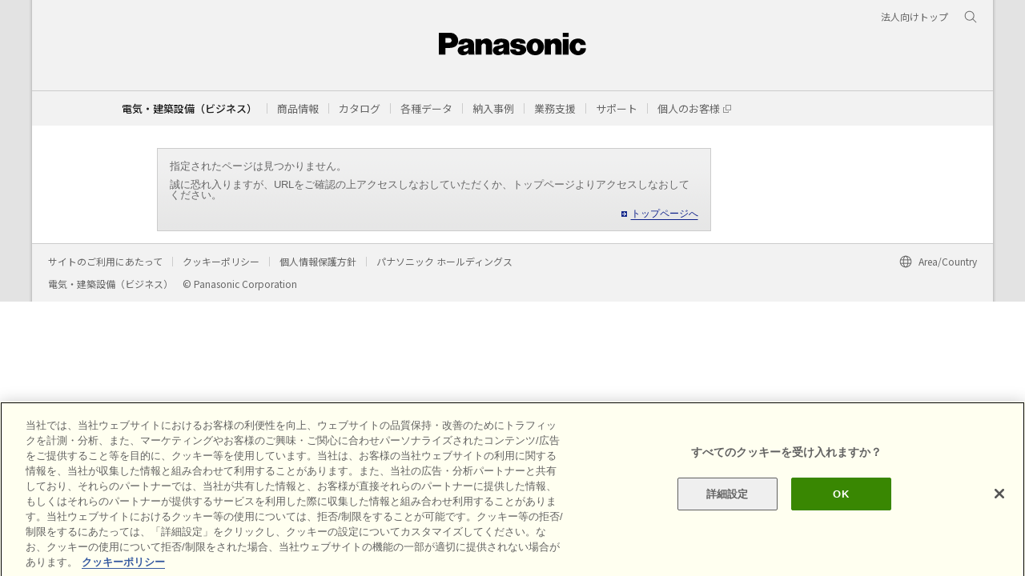

--- FILE ---
content_type: text/css
request_url: https://esctlg.panasonic.biz/iportal/designCustomize/standard/common/css/ga2012_base.css
body_size: 103329
content:
@charset "utf-8";

/* reset setting */
body{
	/*margin:0 0 9px 0;*/
	margin:0 0 0 0;
	padding:0 0 0 0;
	vertical-align:baseline;
	outline:0;
	background-color:#FFFFFF;
	font-size:100%;
	line-height:1;
	/*font-family: "MS PGothic",sans-serif;*/
}
div#ga2012_header abbr,div#ga2012_mainNavigation abbr,div.ga2012_breadcrumbs abbr,div.ga2012_bizCategoryBtn abbr,div#ga2012_mainContent abbr,div.ga2012_newContent abbr,div#ga2012_subContent abbr,div.ga2012_socialLink abbr,div#ga2012_bottomLink abbr,div#ga2012_footer abbr,
div#ga2012_header acronym,div#ga2012_mainNavigation acronym,div.ga2012_breadcrumbs acronym,div.ga2012_bizCategoryBtn acronym,div#ga2012_mainContent acronym,div.ga2012_newContent acronym,div#ga2012_subContent acronym,div.ga2012_socialLink acronym,div#ga2012_bottomLink acronym,div#ga2012_footer acronym,
div#ga2012_header address,div#ga2012_mainNavigation address,div.ga2012_breadcrumbs address,div.ga2012_bizCategoryBtn address,div#ga2012_mainContent address,div.ga2012_newContent address,div#ga2012_subContent address,div.ga2012_socialLink address,div#ga2012_bottomLink address,div#ga2012_footer address,
div#ga2012_header big,div#ga2012_mainNavigation big,div.ga2012_breadcrumbs big,div.ga2012_bizCategoryBtn big,div#ga2012_mainContent big,div.ga2012_newContent big,div#ga2012_subContent big,div.ga2012_socialLink big,div#ga2012_bottomLink big,div#ga2012_footer big,
div#ga2012_header cite,div#ga2012_mainNavigation cite,div.ga2012_breadcrumbs cite,div.ga2012_bizCategoryBtn cite,div#ga2012_mainContent cite,div.ga2012_newContent cite,div#ga2012_subContent cite,div.ga2012_socialLink cite,div#ga2012_bottomLink cite,div#ga2012_footer cite,
div#ga2012_header code,div#ga2012_mainNavigation code,div.ga2012_breadcrumbs code,div.ga2012_bizCategoryBtn code,div#ga2012_mainContent code,div.ga2012_newContent code,div#ga2012_subContent code,div.ga2012_socialLink code,div#ga2012_bottomLink code,div#ga2012_footer code,
div#ga2012_header del,div#ga2012_mainNavigation del,div.ga2012_breadcrumbs del,div.ga2012_bizCategoryBtn del,div#ga2012_mainContent del,div.ga2012_newContent del,div#ga2012_subContent del,div.ga2012_socialLink del,div#ga2012_bottomLink del,div#ga2012_footer del,
div#ga2012_header dfn,div#ga2012_mainNavigation dfn,div.ga2012_breadcrumbs dfn,div.ga2012_bizCategoryBtn dfn,div#ga2012_mainContent dfn,div.ga2012_newContent dfn,div#ga2012_subContent dfn,div.ga2012_socialLink dfn,div#ga2012_bottomLink dfn,div#ga2012_footer dfn,
div#ga2012_header em,div#ga2012_mainNavigation em,div.ga2012_breadcrumbs em,div.ga2012_bizCategoryBtn em,div#ga2012_mainContent em,div.ga2012_newContent em,div#ga2012_subContent em,div.ga2012_socialLink em,div#ga2012_bottomLink em,div#ga2012_footer em,
div#ga2012_header font,div#ga2012_mainNavigation font,div.ga2012_breadcrumbs font,div.ga2012_bizCategoryBtn font,div#ga2012_mainContent font,div.ga2012_newContent font,div#ga2012_subContent font,div.ga2012_socialLink font,div#ga2012_bottomLink font,div#ga2012_footer font,
div#ga2012_header img,div#ga2012_mainNavigation img,div.ga2012_breadcrumbs img,div.ga2012_bizCategoryBtn img,div#ga2012_mainContent img,div.ga2012_newContent img,div#ga2012_subContent img,div.ga2012_socialLink img,div#ga2012_bottomLink img,div#ga2012_footer img,
div#ga2012_header ins,div#ga2012_mainNavigation ins,div.ga2012_breadcrumbs ins,div.ga2012_bizCategoryBtn ins,div#ga2012_mainContent ins,div.ga2012_newContent ins,div#ga2012_subContent ins,div.ga2012_socialLink ins,div#ga2012_bottomLink ins,div#ga2012_footer ins,
div#ga2012_header kbd,div#ga2012_mainNavigation kbd,div.ga2012_breadcrumbs kbd,div.ga2012_bizCategoryBtn kbd,div#ga2012_mainContent kbd,div.ga2012_newContent kbd,div#ga2012_subContent kbd,div.ga2012_socialLink kbd,div#ga2012_bottomLink kbd,div#ga2012_footer kbd,
div#ga2012_header q,div#ga2012_mainNavigation q,div.ga2012_breadcrumbs q,div.ga2012_bizCategoryBtn q,div#ga2012_mainContent q,div.ga2012_newContent q,div#ga2012_subContent q,div.ga2012_socialLink q,div#ga2012_bottomLink q,div#ga2012_footer q,
div#ga2012_header s,div#ga2012_mainNavigation s,div.ga2012_breadcrumbs s,div.ga2012_bizCategoryBtn s,div#ga2012_mainContent s,div.ga2012_newContent s,div#ga2012_subContent s,div.ga2012_socialLink s,div#ga2012_bottomLink s,div#ga2012_footer s,
div#ga2012_header samp,div#ga2012_mainNavigation samp,div.ga2012_breadcrumbs samp,div.ga2012_bizCategoryBtn samp,div#ga2012_mainContent samp,div.ga2012_newContent samp,div#ga2012_subContent samp,div.ga2012_socialLink samp,div#ga2012_bottomLink samp,div#ga2012_footer samp,
div#ga2012_header small,div#ga2012_mainNavigation small,div.ga2012_breadcrumbs small,div.ga2012_bizCategoryBtn small,div#ga2012_mainContent small,div.ga2012_newContent small,div#ga2012_subContent small,div.ga2012_socialLink small,div#ga2012_bottomLink small,div#ga2012_footer small,
div#ga2012_header strike,div#ga2012_mainNavigation strike,div.ga2012_breadcrumbs strike,div.ga2012_bizCategoryBtn strike,div#ga2012_mainContent strike,div.ga2012_newContent strike,div#ga2012_subContent strike,div.ga2012_socialLink strike,div#ga2012_bottomLink strike,div#ga2012_footer strike,
div#ga2012_header strong,div#ga2012_mainNavigation strong,div.ga2012_breadcrumbs strong,div.ga2012_bizCategoryBtn strong,div#ga2012_mainContent strong,div.ga2012_newContent strong,div#ga2012_subContent strong,div.ga2012_socialLink strong,div#ga2012_bottomLink strong,div#ga2012_footer strong,
div#ga2012_header sub,div#ga2012_mainNavigation sub,div.ga2012_breadcrumbs sub,div.ga2012_bizCategoryBtn sub,div#ga2012_mainContent sub,div.ga2012_newContent sub,div#ga2012_subContent sub,div.ga2012_socialLink sub,div#ga2012_bottomLink sub,div#ga2012_footer sub,
div#ga2012_header sup,div#ga2012_mainNavigation sup,div.ga2012_breadcrumbs sup,div.ga2012_bizCategoryBtn sup,div#ga2012_mainContent sup,div.ga2012_newContent sup,div#ga2012_subContent sup,div.ga2012_socialLink sup,div#ga2012_bottomLink sup,div#ga2012_footer sup,
div#ga2012_header tt,div#ga2012_mainNavigation tt,div.ga2012_breadcrumbs tt,div.ga2012_bizCategoryBtn tt,div#ga2012_mainContent tt,div.ga2012_newContent tt,div#ga2012_subContent tt,div.ga2012_socialLink tt,div#ga2012_bottomLink tt,div#ga2012_footer tt,
div#ga2012_header var,div#ga2012_mainNavigation var,div.ga2012_breadcrumbs var,div.ga2012_bizCategoryBtn var,div#ga2012_mainContent var,div.ga2012_newContent var,div#ga2012_subContent var,div.ga2012_socialLink var,div#ga2012_bottomLink var,div#ga2012_footer var,
div#ga2012_header b,div#ga2012_mainNavigation b,div.ga2012_breadcrumbs b,div.ga2012_bizCategoryBtn b,div#ga2012_mainContent b,div.ga2012_newContent b,div#ga2012_subContent b,div.ga2012_socialLink b,div#ga2012_bottomLink b,div#ga2012_footer b,
div#ga2012_header u,div#ga2012_mainNavigation u,div.ga2012_breadcrumbs u,div.ga2012_bizCategoryBtn u,div#ga2012_mainContent u,div.ga2012_newContent u,div#ga2012_subContent u,div.ga2012_socialLink u,div#ga2012_bottomLink u,div#ga2012_footer u,
div#ga2012_header i,div#ga2012_mainNavigation i,div.ga2012_breadcrumbs i,div.ga2012_bizCategoryBtn i,div#ga2012_mainContent i,div.ga2012_newContent i,div#ga2012_subContent i,div.ga2012_socialLink i,div#ga2012_bottomLink i,div#ga2012_footer i,
div#ga2012_header center,div#ga2012_mainNavigation center,div.ga2012_breadcrumbs center,div.ga2012_bizCategoryBtn center,div#ga2012_mainContent center,div.ga2012_newContent center,div#ga2012_subContent center,div.ga2012_socialLink center,div#ga2012_bottomLink center,div#ga2012_footer center,
div#ga2012_header dl,div#ga2012_mainNavigation dl,div.ga2012_breadcrumbs dl,div.ga2012_bizCategoryBtn dl,div#ga2012_mainContent dl,div.ga2012_newContent dl,div#ga2012_subContent dl,div.ga2012_socialLink dl,div#ga2012_bottomLink dl,div#ga2012_footer dl,
div#ga2012_header dt,div#ga2012_mainNavigation dt,div.ga2012_breadcrumbs dt,div.ga2012_bizCategoryBtn dt,div#ga2012_mainContent dt,div.ga2012_newContent dt,div#ga2012_subContent dt,div.ga2012_socialLink dt,div#ga2012_bottomLink dt,div#ga2012_footer dt,
div#ga2012_header dd,div#ga2012_mainNavigation dd,div.ga2012_breadcrumbs dd,div.ga2012_bizCategoryBtn dd,div#ga2012_mainContent dd,div.ga2012_newContent dd,div#ga2012_subContent dd,div.ga2012_socialLink dd,div#ga2012_bottomLink dd,div#ga2012_footer dd,
div#ga2012_header ol,div#ga2012_mainNavigation ol,div.ga2012_breadcrumbs ol,div.ga2012_bizCategoryBtn ol,div#ga2012_mainContent ol,div.ga2012_newContent ol,div#ga2012_subContent ol,div.ga2012_socialLink ol,div#ga2012_bottomLink ol,div#ga2012_footer ol,
div#ga2012_header ul,div#ga2012_mainNavigation ul,div.ga2012_breadcrumbs ul,div.ga2012_bizCategoryBtn ul,div#ga2012_mainContent ul,div.ga2012_newContent ul,div#ga2012_subContent ul,div.ga2012_socialLink ul,div#ga2012_bottomLink ul,div#ga2012_footer ul,
div#ga2012_header li,div#ga2012_mainNavigation li,div.ga2012_breadcrumbs li,div.ga2012_bizCategoryBtn li,div#ga2012_mainContent li,div.ga2012_newContent li,div#ga2012_subContent li,div.ga2012_socialLink li,div#ga2012_bottomLink li,div#ga2012_footer li,
div#ga2012_header fieldset,div#ga2012_mainNavigation fieldset,div.ga2012_breadcrumbs fieldset,div.ga2012_bizCategoryBtn fieldset,div#ga2012_mainContent fieldset,div.ga2012_newContent fieldset,div#ga2012_subContent fieldset,div.ga2012_socialLink fieldset,div#ga2012_bottomLink fieldset,div#ga2012_footer fieldset,
div#ga2012_header form,div#ga2012_mainNavigation form,div.ga2012_breadcrumbs form,div.ga2012_bizCategoryBtn form,div#ga2012_mainContent form,div.ga2012_newContent form,div#ga2012_subContent form,div.ga2012_socialLink form,div#ga2012_bottomLink form,div#ga2012_footer form,
div#ga2012_header label,div#ga2012_mainNavigation label,div.ga2012_breadcrumbs label,div.ga2012_bizCategoryBtn label,div#ga2012_mainContent label,div.ga2012_newContent label,div#ga2012_subContent label,div.ga2012_socialLink label,div#ga2012_bottomLink label,div#ga2012_footer label,
div#ga2012_header legend,div#ga2012_mainNavigation legend,div.ga2012_breadcrumbs legend,div.ga2012_bizCategoryBtn legend,div#ga2012_mainContent legend,div.ga2012_newContent legend,div#ga2012_subContent legend,div.ga2012_socialLink legend,div#ga2012_bottomLink legend,div#ga2012_footer legend,
div#ga2012_header table,div#ga2012_mainNavigation table,div.ga2012_breadcrumbs table,div.ga2012_bizCategoryBtn table,div#ga2012_mainContent table,div.ga2012_newContent table,div#ga2012_subContent table,div.ga2012_socialLink table,div#ga2012_bottomLink table,div#ga2012_footer table,
div#ga2012_header caption,div#ga2012_mainNavigation caption,div.ga2012_breadcrumbs caption,div.ga2012_bizCategoryBtn caption,div#ga2012_mainContent caption,div.ga2012_newContent caption,div#ga2012_subContent caption,div.ga2012_socialLink caption,div#ga2012_bottomLink caption,div#ga2012_footer caption,
div#ga2012_header tbody,div#ga2012_mainNavigation tbody,div.ga2012_breadcrumbs tbody,div.ga2012_bizCategoryBtn tbody,div#ga2012_mainContent tbody,div.ga2012_newContent tbody,div#ga2012_subContent tbody,div.ga2012_socialLink tbody,div#ga2012_bottomLink tbody,div#ga2012_footer tbody,
div#ga2012_header tfoot,div#ga2012_mainNavigation tfoot,div.ga2012_breadcrumbs tfoot,div.ga2012_bizCategoryBtn tfoot,div#ga2012_mainContent tfoot,div.ga2012_newContent tfoot,div#ga2012_subContent tfoot,div.ga2012_socialLink tfoot,div#ga2012_bottomLink tfoot,div#ga2012_footer tfoot,
div#ga2012_header thead,div#ga2012_mainNavigation thead,div.ga2012_breadcrumbs thead,div.ga2012_bizCategoryBtn thead,div#ga2012_mainContent thead,div.ga2012_newContent thead,div#ga2012_subContent thead,div.ga2012_socialLink thead,div#ga2012_bottomLink thead,div#ga2012_footer thead,
div#ga2012_header tr,div#ga2012_mainNavigation tr,div.ga2012_breadcrumbs tr,div.ga2012_bizCategoryBtn tr,div#ga2012_mainContent tr,div.ga2012_newContent tr,div#ga2012_subContent tr,div.ga2012_socialLink tr,div#ga2012_bottomLink tr,div#ga2012_footer tr,
div#ga2012_header th,div#ga2012_mainNavigation th,div.ga2012_breadcrumbs th,div.ga2012_bizCategoryBtn th,div#ga2012_mainContent th,div.ga2012_newContent th,div#ga2012_subContent th,div.ga2012_socialLink th,div#ga2012_bottomLink th,div#ga2012_footer th,
div#ga2012_header td,div#ga2012_mainNavigation td,div.ga2012_breadcrumbs td,div.ga2012_bizCategoryBtn td,div#ga2012_mainContent td,div.ga2012_newContent td,div#ga2012_subContent td,div.ga2012_socialLink td,div#ga2012_bottomLink td,div#ga2012_footer td{
	margin:0;
	padding:0;
	vertical-align:baseline;
	border:0;
	background:transparent;
}
div#ga2012_header img,div#ga2012_mainNavigation img,div.ga2012_breadcrumbs img,div.ga2012_bizCategoryBtn img,div#ga2012_mainContent img,div.ga2012_newContent img,div#ga2012_subContent img,div.ga2012_socialLink img,div#ga2012_bottomLink img,div#ga2012_footer img{
	border:0 none;
	vertical-align:top;
}
div#ga2012_header ol,div#ga2012_mainNavigation ol,div.ga2012_breadcrumbs ol,div.ga2012_bizCategoryBtn ol,div#ga2012_mainContent ol,div.ga2012_newContent ol,div#ga2012_subContent ol,div.ga2012_socialLink ol,div#ga2012_bottomLink ol,div#ga2012_footer ol,
div#ga2012_header ul,div#ga2012_mainNavigation ul,div.ga2012_breadcrumbs ul,div.ga2012_bizCategoryBtn ul,div#ga2012_mainContent ul,div.ga2012_newContent ul,div#ga2012_subContent ul,div.ga2012_socialLink ul,div#ga2012_bottomLink ul,div#ga2012_footer ul{
	list-style:none;
}
div#ga2012_header table,div#ga2012_mainNavigation table,div.ga2012_breadcrumbs table,div.ga2012_bizCategoryBtn table,div#ga2012_mainContent table,div.ga2012_newContent table,div#ga2012_subContent table,div.ga2012_socialLink table,div#ga2012_bottomLink table,div#ga2012_footer table{
	border-collapse:collapse;
	border-spacing:0;
}
div#ga2012_header caption,div#ga2012_mainNavigation caption,div.ga2012_breadcrumbs caption,div.ga2012_bizCategoryBtn caption,div#ga2012_mainContent caption,div.ga2012_newContent caption,div#ga2012_subContent caption,div.ga2012_socialLink caption,div#ga2012_bottomLink caption,div#ga2012_footer caption,
div#ga2012_header th,div#ga2012_mainNavigation th,div.ga2012_breadcrumbs th,div.ga2012_bizCategoryBtn th,div#ga2012_mainContent th,div.ga2012_newContent th,div#ga2012_subContent th,div.ga2012_socialLink th,div#ga2012_bottomLink th,div#ga2012_footer th{
	text-align:left;
}
div#ga2012_header h1,div#ga2012_mainNavigation h1,div.ga2012_breadcrumbs h1,div.ga2012_bizCategoryBtn h1,div#ga2012_mainContent h1,div.ga2012_newContent h1,div#ga2012_subContent h1,div.ga2012_socialLink h1,div#ga2012_bottomLink h1,div#ga2012_footer h1,
div#ga2012_header h2,div#ga2012_mainNavigation h2,div.ga2012_breadcrumbs h2,div.ga2012_bizCategoryBtn h2,div#ga2012_mainContent h2,div.ga2012_newContent h2,div#ga2012_subContent h2,div.ga2012_socialLink h2,div#ga2012_bottomLink h2,div#ga2012_footer h2,
div#ga2012_header h3,div#ga2012_mainNavigation h3,div.ga2012_breadcrumbs h3,div.ga2012_bizCategoryBtn h3,div#ga2012_mainContent h3,div.ga2012_newContent h3,div#ga2012_subContent h3,div.ga2012_socialLink h3,div#ga2012_bottomLink h3,div#ga2012_footer h3,
div#ga2012_header h4,div#ga2012_mainNavigation h4,div.ga2012_breadcrumbs h4,div.ga2012_bizCategoryBtn h4,div#ga2012_mainContent h4,div.ga2012_newContent h4,div#ga2012_subContent h4,div.ga2012_socialLink h4,div#ga2012_bottomLink h4,div#ga2012_footer h4,
div#ga2012_header h5,div#ga2012_mainNavigation h5,div.ga2012_breadcrumbs h5,div.ga2012_bizCategoryBtn h5,div#ga2012_mainContent h5,div.ga2012_newContent h5,div#ga2012_subContent h5,div.ga2012_socialLink h5,div#ga2012_bottomLink h5,div#ga2012_footer h5,
div#ga2012_header h6,div#ga2012_mainNavigation h6,div.ga2012_breadcrumbs h6,div.ga2012_bizCategoryBtn h6,div#ga2012_mainContent h6,div.ga2012_newContent h6,div#ga2012_subContent h6,div.ga2012_socialLink h6,div#ga2012_bottomLink h6,div#ga2012_footer h6{
	font-size:100%;
	font-weight:normal;
	line-height:1.5;
}
div#ga2012_header abbr,div#ga2012_mainNavigation abbr,div.ga2012_breadcrumbs abbr,div.ga2012_bizCategoryBtn abbr,div#ga2012_mainContent abbr,div.ga2012_newContent abbr,div#ga2012_subContent abbr,div.ga2012_socialLink abbr,div#ga2012_bottomLink abbr,div#ga2012_footer abbr,
div#ga2012_header acronym,div#ga2012_mainNavigation acronym,div.ga2012_breadcrumbs acronym,div.ga2012_bizCategoryBtn acronym,div#ga2012_mainContent acronym,div.ga2012_newContent acronym,div#ga2012_subContent acronym,div.ga2012_socialLink acronym,div#ga2012_bottomLink acronym,div#ga2012_footer acronym{
	border:0;
}
div#ga2012_header input,div#ga2012_mainNavigation input,div.ga2012_breadcrumbs input,div.ga2012_bizCategoryBtn input,div#ga2012_mainContent input,div.ga2012_newContent input,div#ga2012_subContent input,div.ga2012_socialLink input,div#ga2012_bottomLink input,div#ga2012_footer input{
	font-family:inherit;
}

/* font setting */
div#ga2012_pagetitle,
div#ga2012_header,
div#ga2012_mainNavigation,
div.ga2012_bizCategoryBtn,
div.ga2012_breadcrumbs,
div#ga2012_mainContent,
div#ga2012_subContent,
p#ga2012_pageTop,
div.ga2012_socialLink,
div#ga2012_bottomLink,
div#ga2012_footer{
	font-size:75%;
	color:#222;
}
div#ga2012_header em,
div#ga2012_mainNavigation em,
div.ga2012_bizCategoryBtn em,
div.ga2012_breadcrumbs em,
div.ga2012_newContent em,
div#ga2012_mainContent em,
div#ga2012_subContent em,
div.ga2012_socialLink em,
div#ga2012_bottomLink em,
div#ga2012_footer em{
	font-weight:bold;
	font-style:normal;
}

/* skip link setting */
.ga2012_skipLink{
	position:absolute;
	left:-9999em;
	top:0;
}

/* link setting */
div#ga2012_header a:link,
div#ga2012_bottomLink a:link,
div#ga2012_footer a:link,
div#ga2012_header a:visited,
div#ga2012_bottomLink a:visited,
div#ga2012_footer a:visited{
	color:#455470;
	text-decoration:none;
}
div#ga2012_header a:hover,
div#ga2012_bottomLink a:hover,
div#ga2012_footer a:hover,
div#ga2012_header a:active,
div#ga2012_bottomLink a:active,
div#ga2012_footer a:active{
	color:#455470;
	text-decoration:underline;
}
div#ga2012_mainNavigation a:link,
div#ga2012_subContent a:link{
	color:#737b82;
	text-decoration:none;
}
div#ga2012_mainNavigation a:visited,
div#ga2012_subContent a:visited{
	color:#800080;
	text-decoration:none;
}
div#ga2012_mainNavigation a:hover,
div#ga2012_subContent a:hover{
	color:#737b82;
	text-decoration:underline;
}
div#ga2012_mainNavigation a:active,
div#ga2012_subContent a:active{
	color:#737b82;
	text-decoration:underline;
}
div.ga2012_breadcrumbs a:link,
div.ga2012_breadcrumbs a:visited{
	color:#455470;
	text-decoration:none;
}
div.ga2012_breadcrumbs a:hover,
div.ga2012_breadcrumbs a:active{
	color:#455470;
	text-decoration:underline;
}
div.ga2012_bizCategoryBtn a:link,
div.ga2012_newContent a:link,
div#ga2012_mainContent a:link,
p#ga2012_pageTop a:link{
	color:#3e6fcf;
	text-decoration:none;
}
div.ga2012_bizCategoryBtn a:visited,
div.ga2012_newContent a:visited,
div#ga2012_mainContent a:visited,
p#ga2012_pageTop a:visited{
	color:#800080;
	text-decoration:none;
}
div.ga2012_bizCategoryBtn a:hover,
div.ga2012_newContent a:hover,
div#ga2012_mainContent a:hover,
p#ga2012_pageTop a:hover{
	color:#3e6fcf;
	text-decoration:underline;
}
div.ga2012_bizCategoryBtn a:active,
div.ga2012_newContent a:active,
div#ga2012_mainContent a:active,
p#ga2012_pageTop a:active{
	color:#3e6fcf;
	text-decoration:underline;
}

/* outline */
div#ga2012_header,
div.ga2012_bizCategoryBtn,
div.ga2012_breadcrumbs,
div#ga2012_content,
div#ga2012_content.ga2012_top .wrapper,
div.ga2012_socialLink,
div#ga2012_bottomLink,
div#ga2012_footer{
	width:967px;
	margin:0 auto;
}
div#ga2012_content.ga2012_top{
	width:auto;
}

/* #ga2012_header */
/** .ga2012_identity **/
div#ga2012_header div.ga2012_identity{
	float:left;
}
div#ga2012_header div.ga2012_identity h1{
	display:inline;
	margin:0;
}
div#ga2012_header div.ga2012_identity .classification{
	margin:25px 0 0 33px;
}

/** .ga2012_category **/
div#ga2012_header div.ga2012_category{
	float:left;
	margin-left:14px;
}

/** .ga2012_utility **/
div#ga2012_header div.ga2012_utility{
	float:right;
}
div#ga2012_header div.ga2012_utility ul,
div#ga2012_header div.ga2012_utility ul li,
div#ga2012_header div.ga2012_utility form{
	float:left;
}
div#ga2012_header div.ga2012_utility p{
	margin:0;
	padding-top:10px;
	margin-bottom:-22px;
	text-align:right;
}
div#ga2012_header div.ga2012_utility legend{
	display:none;
}
div#ga2012_header div.ga2012_utility ul{
	margin-right:30px;
	margin-top:26px;
}
div#ga2012_header div.ga2012_utility ul li{
	border-left:1px solid #e5e5e5;
	padding:0 10px;
}
div#ga2012_header div.ga2012_utility ul li.first-child{
	border-left:none;
	padding-left:0;
}
div#ga2012_header div.ga2012_utility fieldset{
	margin-top:27px;
	height:18px;
}
div#ga2012_header div.ga2012_utility input.ga2012_searchBox{
	background-image:url(../images/ga2012_search_box.gif);
	background-repeat:no-repeat;
	background-position:left top;
	height:18px;
	border:0 none;
	width:140px;
	margin:0;
	font-size:12px;
	line-height:1.5;
	padding:0 0 0 5px;
	min-height:18px;
	vertical-align:top;
}

/** #ga2012_mainNavigation **/
div#ga2012_mainNavigation{
	margin:0 auto;
	width:977px;	/*=== 20140404 modify by KINOTROPE [967px -> 977px] ===*/
}
/*#page #sectionContents div#ga2012_mainNavigation{
	padding-top:20px;
}*/ 	/*=== 20140404 modify by KINOTROPE [comment out] ===*/

div#ga2012_mainNavigation div.ga2012_mainNavigationTop{
	float:none;
	width:100%;
	display:block;
	background-image:url(../images/ga2012_mainmenu_bg02_top.gif);
	background-repeat:no-repeat;
	background-position:right top;
}
div#ga2012_mainNavigation div.ga2012_mainNavigationBtm{
	float:none;
	width:100%;
	display:block;
	background-image:url(../images/ga2012_mainmenu_bg02_btm.gif);
	background-repeat:no-repeat;
	background-position:right bottom;
}
div#ga2012_mainNavigation div.ga2012_mainNavigationCategoryTop{
	float:left;
	background-image:url(../images/ga2012_mainmenu_bg01_top.gif);
	background-repeat:no-repeat;
	background-position:left top;
}
div#ga2012_mainNavigation div.ga2012_mainNavigationCategoryBtm{
	float:left;
	display:block;
	background-image:url(../images/ga2012_mainmenu_bg01_btm.gif);
	background-repeat:no-repeat;
	background-position:left bottom;
}
div#ga2012_mainNavigation.active div.ga2012_mainNavigationCategoryTop{
	background-image:url(../images/ga2012_mainmenu_bg02_top.gif);
}
div#ga2012_mainNavigation.active div.ga2012_mainNavigationCategoryBtm{
	background-image:url(../images/ga2012_mainmenu_bg02_btm.gif);
}
div#ga2012_mainNavigation div.ga2012_mainNavigationTop p{
	padding:0;
	margin:0;
}
div#ga2012_mainNavigation div.ga2012_mainNavigationTop p a,
div#ga2012_mainNavigation div.ga2012_mainNavigationTop p em{
	display:block;
	padding:7px 25px 7px 15px;
	margin-right:-10px;
	font-size:117%;
	font-weight:bold;
	line-height:1.2;
	color:#737b82!important;
}
div#ga2012_mainNavigation div.ga2012_mainNavigationTop ul,
div#ga2012_mainNavigation div.ga2012_mainNavigationTop ul li{
	float:left;
}
div#ga2012_mainNavigation div.ga2012_mainNavigationTop ul li.first-child{
	background-color:#545454;
	background-image:url(../images/ga2012_mainmenu_bg02_arrow_active.gif);
	background-repeat:no-repeat;
	background-position:left top;
}
div#ga2012_mainNavigation div.ga2012_mainNavigationTop ul li a,
div#ga2012_mainNavigation div.ga2012_mainNavigationTop ul li em{
	display:block;
	font-weight:bold;
	color:#fff!important;
	padding:7px 20px;
	background-color:transparent;
	background-image:url(../images/ga2012_mainmenu_bg02_line.gif);
	background-repeat:no-repeat;
	background-position:right center;
}
div#ga2012_mainNavigation div.ga2012_mainNavigationTop ul li.first-child em,
div#ga2012_mainNavigation div.ga2012_mainNavigationTop ul li.first-child a{
	padding-left:25px;
}
div#ga2012_mainNavigation div.ga2012_mainNavigationTop ul li em,
div#ga2012_mainNavigation div.ga2012_mainNavigationTop ul li a.active,
div#ga2012_mainNavigation div.ga2012_mainNavigationTop ul li a:hover{
	background-color:#545454;
	background-image:url(../images/ga2012_mainmenu_bg02_active.gif);
	background-repeat:no-repeat;
	background-position:left center;
}
div#ga2012_mainNavigation div.ga2012_mainNavigationTop ul li.first-child em,
div#ga2012_mainNavigation div.ga2012_mainNavigationTop ul li.first-child a.active,
div#ga2012_mainNavigation div.ga2012_mainNavigationTop ul li.first-child a:hover{
	background-image:url(../images/ga2012_mainmenu_bg02_arrow_active01.gif);
	background-position:left top;
}
div#ga2012_mainNavigation.active div.ga2012_mainNavigationTop div.ga2012_mainNavigationCategoryTop{
	background-image:url(../images/ga2012_mainmenu_bg01_active_top.gif);
}
div#ga2012_mainNavigation.active div.ga2012_mainNavigationTop div.ga2012_mainNavigationCategoryBtm{
	background-image:url(../images/ga2012_mainmenu_bg01_active_btm.gif);
}
div#ga2012_mainNavigation.active div.ga2012_mainNavigationTop p a,
div#ga2012_mainNavigation.active div.ga2012_mainNavigationTop p em{
	background-color:transparent;
	color:#fff!important;
	font-size:117%;
}
div#ga2012_mainNavigation.active div.ga2012_mainNavigationCategoryBtm p{
	background-repeat:no-repeat;
	background-position:left bottom;
}
div#ga2012_mainNavigation.active div.ga2012_mainNavigationTop ul li.first-child{
	background-image:url(../images/ga2012_mainmenu_bg02_arrow.gif);
	background-position:left top;
}
div#ga2012_mainNavigation.active div.ga2012_mainNavigationTop ul li.first-child a:hover{
	background-image:url(../images/ga2012_mainmenu_bg02_arrow_active01.gif);
	background-position:right top;
}

/** .ga2012_mainNavigationBiz **/
div#ga2012_mainNavigation div.ga2012_mainNavigationBiz{
	overflow:hidden;
	border-top:1px solid #e5e5e5;
	background-color:#fff;
	background-image:url(../images/ga2012_mainmenu_biz_bg.gif);
	background-repeat:repeat-x;
	background-position:left top;
	width:947px;
	margin-bottom:1em;
	padding:1em 10px 0;
}
div#ga2012_mainNavigation div.ga2012_mainNavigationBiz p{
	float:left;
	margin-top:0;
	margin-right:100px;
	margin-bottom:0;
	color:#737b82;
	font-size:117%;
	font-weight:bold;
}
div#ga2012_mainNavigation div.ga2012_mainNavigationBiz p a:link,
div#ga2012_mainNavigation div.ga2012_mainNavigationBiz p a:visited,
div#ga2012_mainNavigation div.ga2012_mainNavigationBiz p a:hover,
div#ga2012_mainNavigation div.ga2012_mainNavigationBiz p a:active{
	color:#737b82;
}
div#ga2012_mainNavigation div.ga2012_mainNavigationBiz ul{
	float:right;
}
div#ga2012_mainNavigation div.ga2012_mainNavigationBiz ul li{
	float:left;
	border-left:1px solid #e5e5e5;
	margin-left:5px;
	padding-left:5px;
}
div#ga2012_mainNavigation div.ga2012_mainNavigationBiz ul li.first-child{
	border-left:none;
	margin-left:0;
	padding-left:0;
}
div#ga2012_mainNavigation div.ga2012_mainNavigationBiz ul li a:link,
div#ga2012_mainNavigation div.ga2012_mainNavigationBiz ul li a:visited,
div#ga2012_mainNavigation div.ga2012_mainNavigationBiz ul li a:hover,
div#ga2012_mainNavigation div.ga2012_mainNavigationBiz ul li a:active{
	color:#00a0c6;
}
div#ga2012_mainNavigation div.ga2012_mainNavigationBiz ul li a.active{
	font-weight:bold;
	color:#222;
}

/** .ga2012_mainNavigationNw **/
div#ga2012_mainNavigation div.ga2012_mainNavigationNw{
	border:1px solid #e5e5e5;
	background-color:#fff;
	background-image:url(../images/ga2012_mainmenu_nw_bg.gif);
	background-repeat:repeat-x;
	background-position:left bottom;
}
div#ga2012_mainNavigation .companyName{
	background-image:url(../images/ga2012_h1_bg.gif);
	background-repeat:repeat-x;
	background-position:left top;
	margin:0;
	padding:10px;
	font-size:117%;
	font-weight:bold;
}
div#ga2012_mainNavigation .companyName a:link,
div#ga2012_mainNavigation .companyName a:visited,
div#ga2012_mainNavigation .companyName a:hover,
div#ga2012_mainNavigation .companyName a:active{
	color:#222;
}
div#ga2012_mainNavigation div.ga2012_mainNavigationNw ul li{
	float:left;
	border-left:1px solid #e5e5e5;
}
div#ga2012_mainNavigation div.ga2012_mainNavigationNw ul li.first-child{
	border-left:none;
	margin-left:0;
	padding-left:0;
}
div#ga2012_mainNavigation div.ga2012_mainNavigationNw ul li a,
div#ga2012_mainNavigation div.ga2012_mainNavigationNw ul li em{
	display:block;
	padding:0.3em 10px;
	color:#465471;
}
div#ga2012_mainNavigation div.ga2012_mainNavigationNw ul li a.active,
div#ga2012_mainNavigation div.ga2012_mainNavigationNw ul li em{
	background-color:#545454;
	background-image:url(../images/ga2012_mainmenu_nw_bg_active.gif);
	background-repeat:repeat-x;
	background-position:left bottom;
	color:#fff;
	font-weight:bold;
}

/* .ga2012_breadcrumbs */
div.ga2012_breadcrumbs p{
	padding:0.5em 0 1em;
}
div.ga2012_breadcrumbs p img{
	margin-right:2px;
}

/* #ga2012_content */
div#ga2012_content{
	padding-bottom:3em;
}

/* #ga2012_mainContent */
div#ga2012_mainContent{
	float:right;
	width:770px;
}
div.ga2012_wide div#ga2012_mainContent{
	float:none;
	width:auto;
}

/** line-height **/
div#ga2012_header h1,div#ga2012_mainNavigation h1,div.ga2012_breadcrumbs h1,div.ga2012_bizCategoryBtn h1,div#ga2012_mainContent h1,div#ga2012_subContent h1,div#ga2012_bottomLink h1,div#ga2012_footer h1,
div#ga2012_header h2,div#ga2012_mainNavigation h2,div.ga2012_breadcrumbs h2,div.ga2012_bizCategoryBtn h2,div#ga2012_mainContent h2,div#ga2012_subContent h2,div#ga2012_bottomLink h2,div#ga2012_footer h2,
div#ga2012_header h3,div#ga2012_mainNavigation h3,div.ga2012_breadcrumbs h3,div.ga2012_bizCategoryBtn h3,div#ga2012_mainContent h3,div#ga2012_subContent h3,div#ga2012_bottomLink h3,div#ga2012_footer h3,
div#ga2012_header h4,div#ga2012_mainNavigation h4,div.ga2012_breadcrumbs h4,div.ga2012_bizCategoryBtn h4,div#ga2012_mainContent h4,div#ga2012_subContent h4,div#ga2012_bottomLink h4,div#ga2012_footer h4,
div#ga2012_header h5,div#ga2012_mainNavigation h5,div.ga2012_breadcrumbs h5,div.ga2012_bizCategoryBtn h5,div#ga2012_mainContent h5,div#ga2012_subContent h5,div#ga2012_bottomLink h5,div#ga2012_footer h5,
div#ga2012_header h6,div#ga2012_mainNavigation h6,div.ga2012_breadcrumbs h6,div.ga2012_bizCategoryBtn h6,div#ga2012_mainContent h6,div#ga2012_subContent h6,div#ga2012_bottomLink h6,div#ga2012_footer h6,
div#ga2012_header p,div#ga2012_mainNavigation p,div.ga2012_breadcrumbs p,div.ga2012_bizCategoryBtn p,div#ga2012_mainContent p,div#ga2012_subContent p,div#ga2012_bottomLink p,div#ga2012_footer p,
div#ga2012_header pre,div#ga2012_mainNavigation pre,div.ga2012_breadcrumbs pre,div.ga2012_bizCategoryBtn pre,div#ga2012_mainContent pre,div#ga2012_subContent pre,div#ga2012_bottomLink pre,div#ga2012_footer pre,
div#ga2012_header sub,div#ga2012_mainNavigation sub,div.ga2012_breadcrumbs sub,div.ga2012_bizCategoryBtn sub,div#ga2012_mainContent sub,div#ga2012_subContent sub,div#ga2012_bottomLink sub,div#ga2012_footer sub,
div#ga2012_header sup,div#ga2012_mainNavigation sup,div.ga2012_breadcrumbs sup,div.ga2012_bizCategoryBtn sup,div#ga2012_mainContent sup,div#ga2012_subContent sup,div#ga2012_bottomLink sup,div#ga2012_footer sup,
div#ga2012_header dl,div#ga2012_mainNavigation dl,div.ga2012_breadcrumbs dl,div.ga2012_bizCategoryBtn dl,div#ga2012_mainContent dl,div#ga2012_subContent dl,div#ga2012_bottomLink dl,div#ga2012_footer dl,
div#ga2012_header dt,div#ga2012_mainNavigation dt,div.ga2012_breadcrumbs dt,div.ga2012_bizCategoryBtn dt,div#ga2012_mainContent dt,div#ga2012_subContent dt,div#ga2012_bottomLink dt,div#ga2012_footer dt,
div#ga2012_header dd,div#ga2012_mainNavigation dd,div.ga2012_breadcrumbs dd,div.ga2012_bizCategoryBtn dd,div#ga2012_mainContent dd,div#ga2012_subContent dd,div#ga2012_bottomLink dd,div#ga2012_footer dd,
div#ga2012_header ol,div#ga2012_mainNavigation ol,div.ga2012_breadcrumbs ol,div.ga2012_bizCategoryBtn ol,div#ga2012_mainContent ol,div#ga2012_subContent ol,div#ga2012_bottomLink ol,div#ga2012_footer ol,
div#ga2012_header ul,div#ga2012_mainNavigation ul,div.ga2012_breadcrumbs ul,div.ga2012_bizCategoryBtn ul,div#ga2012_mainContent ul,div#ga2012_subContent ul,div#ga2012_bottomLink ul,div#ga2012_footer ul,
div#ga2012_header li,div#ga2012_mainNavigation li,div.ga2012_breadcrumbs li,div.ga2012_bizCategoryBtn li,div#ga2012_mainContent li,div#ga2012_subContent li,div#ga2012_bottomLink li,div#ga2012_footer li{
	line-height:1.4;
}

/* element */
div#ga2012_mainContent a:link{
	color:#00a0c6;
}
div#ga2012_mainContent h1,div#ga2012_spLink h1,
div#ga2012_mainContent h2,div#ga2012_spLink h2,
div#ga2012_mainContent h3,div#ga2012_spLink h3,
div#ga2012_mainContent h4,div#ga2012_spLink h4,
div#ga2012_mainContent h5,div#ga2012_spLink h5,
div#ga2012_mainContent h6,div#ga2012_spLink h6,
div#ga2012_mainContent p,div#ga2012_spLink p{
	margin:0;
}
div#ga2012_mainContent p,
div#ga2012_mainContent ul,
div#ga2012_mainContent ol,
div#ga2012_mainContent dl,
div#ga2012_mainContent table{
	margin-top:1em;
}
div#ga2012_mainContent p img,
div#ga2012_mainContent ul img,
div#ga2012_mainContent ol img,
div#ga2012_mainContent dl img,
div#ga2012_mainContent table img{
	vertical-align:middle;
}
div#ga2012_subContent .noSeparate,
div#ga2012_mainContent .noSeparate,
div#ga2012_newContent .noSeparate{
	margin-top:0!important;
}
div#ga2012_subContent .separateS,
div#ga2012_mainContent .separateS,
div#ga2012_newContent .separateS{
	margin-top:1em!important;
}
div#ga2012_subContent .separateM,
div#ga2012_mainContent .separateM,
div#ga2012_newContent .separateM{
	margin-top:1.5em!important;
}
div#ga2012_subContent .separateL,
div#ga2012_mainContent .separateL,
div#ga2012_newContent .separateL{
	margin-top:2.5em!important;
}
div#ga2012_subContent .separateXL,
div#ga2012_mainContent .separateXL,
div#ga2012_newContent .separateXL{
	margin-top:3.5em!important;
}

/** .small **/
div#ga2012_mainContent .small{
	font-size:83%!important;
}

/** .large **/
div#ga2012_mainContent .large{
	font-size:133%!important;
}

/** .attentionA **/
div#ga2012_mainContent .attentionA{
	color:#390;
}

/** .attentionB **/
div#ga2012_mainContent .attentionB{
	color:#e10000;
}

/** .itTxt **/
div#ga2012_mainContent .itTxt{
	font-style:italic;
}

/** .arrow **/
div#ga2012_spLink a.arrow,
div#ga2012_mainContent a.arrow{
	display:inline-block;
	background-image:url(../images/ga2012_icn_arrow.gif);
	background-repeat:no-repeat;
	background-position:0 0.4em;
	padding-left:10px;
}
div#ga2012_spLink .arrow,
div#ga2012_mainContent .arrow{
	background-image:url(../images/ga2012_icn_arrow.gif);
	background-repeat:no-repeat;
	background-position:0 0.4em;
	padding-left:10px;
}

/** .arrowRev **/
div#ga2012_mainContent a.arrowRev{
	display:inline-block!important;
	background-image:url(../images/ga2012_icn_arrow_rev.gif);
	background-repeat:no-repeat!important;
	background-position:0 0.4em!important;
	padding-left:10px!important;
}
div#ga2012_mainContent .arrowRev{
	background-image:url(../images/ga2012_icn_arrow_rev.gif);
	background-repeat:no-repeat!important;
	background-position:0 0.4em!important;
	padding-left:10px!important;
}

/** .external **/
div#ga2012_spLink a.external,
div#ga2012_mainContent a.external{
	display:inline-block;
	background-image:url(../images/ga2012_icn_external.gif)!important;
	background-repeat:no-repeat!important;
	background-position:0 0.4em!important;
	padding-left:15px!important;
}
div#ga2012_spLink .external,
div#ga2012_mainContent .external{
	display:inline-block;
	background-image:url(../images/ga2012_icn_external.gif)!important;
	background-repeat:no-repeat!important;
	background-position:0 0.4em!important;
	padding-left:15px!important;
}

/** .arrowTop **/
p#ga2012_pageTop a.arrowTop,
div#ga2012_mainContent a.arrowTop{
	display:inline-block;
	background-image:url(../images/ga2012_icn_arrow_top.gif)!important;
	background-repeat:no-repeat!important;
	background-position:0 0.4em!important;
	padding-left:10px!important;
}

/** .arrowDown **/
div#ga2012_mainContent a.arrowDown{
	display:inline-block;
	background-image:url(../images/ga2012_icn_arrow_down.gif);
	background-repeat:no-repeat;
	background-position:0 0.4em;
	padding-left:10px;
}
div#ga2012_mainContent .arrowDown{
	display:inline-block;
	background-image:url(../images/ga2012_icn_arrow_down.gif);
	background-repeat:no-repeat;
	background-position:0 0.4em;
	padding-left:10px;
}

/** .arrowPdf **/
div#ga2012_spLink a.arrowPdf,
div#ga2012_mainContent a.arrowPdf{
	display:inline-block;
	background-image:url(../images/ga2012_icn_pdf.gif)!important;
	background-repeat:no-repeat!important;
	background-position:0 0!important;
	padding-left:21px!important;
}
div#ga2012_spLink .arrowPdf,
div#ga2012_mainContent .arrowPdf{
	display:inline-block;
	background-image:url(../images/ga2012_icn_pdf.gif)!important;
	background-repeat:no-repeat!important;
	background-position:0 0!important;
	padding-left:21px!important;
}

/** .txtLeft **/
div#ga2012_subNavigationBiz .txtLeft,
div#ga2012_spLink .txtLeft,
div#ga2012_mainContent .txtLeft{
	text-align:left!important;
}

/** .txtCenter **/
div#ga2012_subNavigationBiz .txtCenter,
div#ga2012_spLink .txtCenter,
div#ga2012_mainContent .txtCenter{
	text-align:center!important;
}

/** .txtRight **/
div#ga2012_subNavigationBiz .txtRight,
div#ga2012_spLink .txtRight,
div#ga2012_mainContent .txtRight{
	text-align:right!important;
}

/** .txtTop **/
div#ga2012_subNavigationBiz .txtTop,
div#ga2012_spLink .txtTop,
div#ga2012_mainContent .txtTop{
	vertical-align:top!important;
}

/** .txtMdl **/
div#ga2012_subNavigationBiz .txtMdl,
div#ga2012_spLink .txtMdl,
div#ga2012_mainContent .txtMdl{
	vertical-align:middle!important;
}

/** .txtBtm **/
div#ga2012_subNavigationBiz .txtBtm,
div#ga2012_spLink .txtBtm,
div#ga2012_mainContent .txtBtm{
	vertical-align:bottom!important;
}

/** list **/
div#ga2012_mainContent ul.listNormal li,
div#ga2012_mainContent ol.listNormal li,
div#ga2012_spLink ul.listArrow li,
div#ga2012_mainContent ul.listArrow li,
div#ga2012_mainContent ol.listUpperRoman li,
div#ga2012_mainContent ol.listLowerRoman li,
div#ga2012_mainContent ol.listUpperAlpha li,
div#ga2012_mainContent ol.listLowerAlpha li,
div#ga2012_mainContent ol.listSome li,
div#ga2012_mainContent .listFlowA li,
div#ga2012_mainContent .listFlowB li,
div#ga2012_mainContent .pipeNav li{
	margin-top:0.5em;
}

div#ga2012_mainContent ul.listNormal ul,
div#ga2012_mainContent ul.listNormal ol,
div#ga2012_mainContent ol.listNormal ul,
div#ga2012_mainContent ol.listNormal ol,
div#ga2012_mainContent ul.listArrow ul,
div#ga2012_mainContent ul.listArrow ol,
div#ga2012_mainContent ol.listUpperRoman ul,
div#ga2012_mainContent ol.listUpperRoman ol,
div#ga2012_mainContent ol.listLowerRoman ul,
div#ga2012_mainContent ol.listLowerRoman ol,
div#ga2012_mainContent ol.listUpperAlpha ul,
div#ga2012_mainContent ol.listUpperAlpha ol,
div#ga2012_mainContent ol.listLowerAlpha ul,
div#ga2012_mainContent ol.listLowerAlpha ol,
div#ga2012_mainContent ol.listSome ul,
div#ga2012_mainContent ol.listSome ol{
	margin-left:1em;
}

/** .listNormal **/
div#ga2012_mainContent ul.listNormal{
	list-style-position:inside;
	list-style-type:disc;
}
div#ga2012_mainContent ul.listNormal li{
	padding-left:1em;
	text-indent:-1em;
}
div#ga2012_mainContent ul.listNormal li ul.listArrow{
	margin-left:0;
}
div#ga2012_mainContent ul.listNormal li ul.listArrow li{
	padding-left:0;
	text-indent:0;
}
div#ga2012_mainContent ol.listNormal{
	list-style-position:inside;
	list-style-type:decimal;
}
div#ga2012_mainContent ol.listNormal li{
	padding-left:1em;
	text-indent:-1em;
}
div#ga2012_mainContent ol.listNormal li ul.listArrow{
	margin-left:0;
}
div#ga2012_mainContent ol.listNormal li ul.listArrow li{
	margin-left:0;
	text-indent:0;
}

/** .listArrow **/
div#ga2012_spLink ul.listArrow li a,
div#ga2012_mainContent ul.listArrow li a{
	display:inline-block;
	background-image:url(../images/ga2012_icn_arrow.gif);
	background-repeat:no-repeat;
	background-position:0 0.4em;
	padding-left:10px;
}
div#ga2012_spLink ul.listArrow li em,
div#ga2012_mainContent ul.listArrow li em{
	padding-left:10px;
}
div#ga2012_spLink ul.listArrow li.active,
div#ga2012_mainContent ul.listArrow li.active{
	font-weight:bold;
}
div#ga2012_spLink ul.listArrow li.active a,
div#ga2012_mainContent ul.listArrow li.active a{
	color:#222;
}

/** .listUpperRoman **/
div#ga2012_mainContent ol.listUpperRoman{
	list-style-position:inside;
	list-style-type:upper-roman;
}
div#ga2012_mainContent ol.listUpperRoman li{
	padding-left:1em;
	text-indent:-1em;
}

/** .listLowerRoman **/
div#ga2012_mainContent ol.listLowerRoman{
	list-style-position:inside;
	list-style-type:lower-roman;
}
div#ga2012_mainContent ol.listLowerRoman li{
	padding-left:1em;
	text-indent:-1em;
}

/** .listUpperAlpha **/
div#ga2012_mainContent ol.listUpperAlpha{
	list-style-position:inside;
	list-style-type:upper-alpha;
}
div#ga2012_mainContent ol.listUpperAlpha li{
	padding-left:1em;
	text-indent:-1em;
}

/** .listLowerAlpha **/
div#ga2012_mainContent ol.listLowerAlpha{
	list-style-position:inside;
	list-style-type:lower-alpha;
}
div#ga2012_mainContent ol.listLowerAlpha li{
	padding-left:1em;
	text-indent:-1em;
}

/** .listSome **/
div#ga2012_mainContent ol.listSome li span{
	padding-right:5px;
}

/** .tableA **/
div#ga2012_mainContent table.tableA{
	border-collapse:separate;
	width:100%;
}
div#ga2012_mainContent table.tableA th{
	border-top:4px solid #fff;
	border-left:4px solid #fff;
	background-color:#f8f9fb;
	padding:1em 13px;
}
div#ga2012_mainContent table.tableA thead th{
	border-bottom:1px solid #cfcfcf;
}
div#ga2012_mainContent table.tableA tbody th{
	border-bottom:1px solid #e2e2e2;
}
div#ga2012_mainContent table.tableA tbody td{
	vertical-align:middle;
	border-left:4px solid #fff;
	border-bottom:1px solid #e2e2e2;
	padding:1em 13px;
}

/** .tableB **/
div#ga2012_mainContent table.tableB{
	width:100%;
}
div#ga2012_mainContent table.tableB thead th{
	padding:0.7em 13px;
}
div#ga2012_mainContent table.tableB tbody td{
	vertical-align:middle;
	padding:0.7em 13px;
}

/** .errorMsg **/
div#ga2012_mainContent .errorMsg{
	border:1px solid #e10000;
	margin-top:1.5em;
	padding:0.5em 12px;
}
div#ga2012_mainContent .errorMsg .errorMsgTitle{
	background-color:#fff;
	background-image:url(../images/ga2012_icn_error_h.gif);
	background-repeat:no-repeat;
	background-position:0 0.3em;
	padding:0.5em 12px 0.5em 27px;
	font-weight:bold;
	color:#e10000;
	font-size:117%;
}

/** .someBox **/
div#ga2012_mainContent .someBox{
	border:1px solid #e5e5e5;
	margin-top:1.5em;
}
div#ga2012_mainContent .someBox .someBoxH1Title{
	border-bottom:1px solid #e5e5e5;
	padding:0.5em 12px;
	font-weight:bold;
}
div#ga2012_mainContent .someBox .someBoxH1Title a{
	background-image:url(../images/ga2012_icn_arrow.gif);
	background-repeat:no-repeat;
	background-position:0 0.2em;
	padding-left:10px;
}
div#ga2012_mainContent .someBox .someBoxH2Title{
	margin-top:1.5em;
	font-weight:bold;
}
div#ga2012_mainContent .someBox .someBoxH2Title a{
	background-image:url(../images/ga2012_icn_arrow.gif);
	background-repeat:no-repeat;
	background-position:0 0.2em;
	padding-left:10px;
}
div#ga2012_mainContent .someBoxInner{
	margin-top:-0.5em;
	padding:0.5em 12px;
}

/** #ga2012_pagetitle **/
div#ga2012_pagetitle{
	float:right;
	width:770px;
	height:50px;
}
div#ga2012_pagetitle h1{
	background-image:url(../images/ga2012_h1_bg.gif);
	background-repeat:repeat-x;
	background-position:left top;
	margin:0;
	padding:15px 13px;
	font-size:150%;
	font-weight:bold;
}

/** .h1Title **/
div#ga2012_mainContent .h1Title{
	background-image:url(../images/ga2012_h1_bg.gif);
	background-repeat:repeat-x;
	background-position:left top;
	padding:15px 13px;
	font-size:150%;
	font-weight:bold;
}
div#ga2012_mainContent .h1Title .h1SubTitle{
	display:block;
	font-size:67%;
	font-weight:normal;
}
div#ga2012_mainContent .ga2012_visual{
	position:relative;
}
div#ga2012_mainContent .ga2012_h1lead{
	position:absolute;
	left:14px;
	top:58px;
}

/** .h2Title **/
div#ga2012_mainContent .h2Title,
div#ga2012_mainContent .h2TitleWithIcon{
	background-image:url(../images/ga2012_h2_bg.gif);
	background-repeat:repeat-x;
	background-position:left bottom;
	border-left:3px solid #969696;
	margin-top:2.5em;
	padding:5px 13px 5px 10px;
	font-size:117%;
	font-weight:bold;
}
div#ga2012_mainContent .h2TitleWithIcon h2,
div#ga2012_mainContent .h2TitleWithIcon h3,
div#ga2012_mainContent .h2TitleWithIcon h4,
div#ga2012_mainContent .h2TitleWithIcon h5,
div#ga2012_mainContent .h2TitleWithIcon h6{
	font-weight:bold;
}
div#ga2012_mainContent .h2Title a,
div#ga2012_mainContent .h2TitleWithIcon a{
	background-image:url(../images/ga2012_icn_arrow.gif);
	background-repeat:no-repeat;
	background-position:0 0.35em;
	padding-left:10px;
}
div#ga2012_mainContent .h2TitleWithIcon{
	position:relative;
}
div#ga2012_mainContent .h2TitleWithIcon span.rssIcon a{
	position:absolute;
	right:13px;
	background:none;
	padding-left:0;
}

/** .h3Title **/
div#ga2012_mainContent .h3Title{
	margin-top:1.5em;
	border-bottom:2px solid #e5e5e5;
	padding:5px 13px;
	font-size:117%;
	font-weight:bold;
}
div#ga2012_mainContent .h3Title a{
	background-image:url(../images/ga2012_icn_arrow.gif);
	background-repeat:no-repeat;
	background-position:0 0.35em;
	padding-left:10px;
}

/** .h4Title **/
div#ga2012_mainContent .h4Title{
	margin-top:1.5em;
	border:1px solid #e5e5e5;
	padding:5px 13px;
	font-size:117%;
	font-weight:bold;
}
div#ga2012_mainContent .h4Title a{
	background-image:url(../images/ga2012_icn_arrow.gif);
	background-repeat:no-repeat;
	background-position:0 0.35em;
	padding-left:10px;
}

/** .h5Title **/
div#ga2012_mainContent .h5Title{
	margin-top:1.5em;
	font-size:117%;
	font-weight:bold;
}
div#ga2012_mainContent .h5Title a{
	background-image:url(../images/ga2012_icn_arrow.gif);
	background-repeat:no-repeat;
	background-position:0 0.35em;
	padding-left:10px;
}

/** .h6Title **/
div#ga2012_mainContent .h6Title{
	margin-top:1.5em;
	font-size:117%;
	font-weight:bold;
}
div#ga2012_mainContent .h6Title a{
	background-image:url(../images/ga2012_icn_arrow.gif);
	background-repeat:no-repeat;
	background-position:0 0.35em;
	padding-left:10px;
}

/** .col2 **/
div#ga2012_mainContent .col2{
	margin-right:-18px;
	width:788px;
	overflow:hidden;
}
div#ga2012_mainContent .col2 .col{
	float:left;
	margin-right:18px;
	width:376px;
}
div#ga2012_content.ga2012_wide div#ga2012_mainContent .col2{
	margin-right:-18px;
	width:986px;
	overflow:hidden;
}
div#ga2012_content.ga2012_wide div#ga2012_mainContent .col2 .col{
	float:left;
	margin-right:18px;
	width:475px;
}

/** .col3 **/
div#ga2012_mainContent .col3,
div#ga2012_mainContent .col2AsymIndex .colB .col3{
	margin-right:-19px;
	width:789px;
	overflow:hidden;
}
div#ga2012_mainContent .col3 .col,
div#ga2012_mainContent .col2AsymIndex .colB .col3 .col{
	float:left;
	margin-right:19px;
	width:244px;
}
div#ga2012_content.ga2012_wide div#ga2012_mainContent .col3{
	margin-right:-17px;
	width:984px;
	overflow:hidden;
}
div#ga2012_content.ga2012_wide div#ga2012_mainContent .col3 .col{
	float:left;
	margin-right:17px;
	width:311px;
}
div#ga2012_mainContent .col3r2{
	margin-right:-19px;
	width:789px;
	overflow:hidden;
}
div#ga2012_mainContent .col3r2 .col2{
	float:left;
	margin-top:0;
	margin-right:19px;
	width:507px;
}
div#ga2012_mainContent .col3r2 .col1{
	float:left;
	margin-top:0;
	margin-right:19px;
	width:244px;
}
div#ga2012_content.ga2012_wide div#ga2012_mainContent .col3r2{
	margin-right:-17px;
	width:984px;
	overflow:hidden;
}
div#ga2012_content.ga2012_wide div#ga2012_mainContent .col3r2 .col2{
	float:left;
	margin-top:0;
	margin-right:17px;
	width:639px;
}
div#ga2012_content.ga2012_wide div#ga2012_mainContent .col3r2 .col1{
	float:left;
	margin-top:0;
	margin-right:17px;
	width:311px;
}

/** .col4 **/
div#ga2012_mainContent .col4{
	margin-right:-18px;
	width:788px;
	overflow:hidden;
}
div#ga2012_mainContent .col4 .col{
	float:left;
	margin-right:18px;
	width:179px;
}
div#ga2012_content.ga2012_wide div#ga2012_mainContent .col4{
	margin-right:-17px;
	width:984px;
	overflow:hidden;
}
div#ga2012_content.ga2012_wide div#ga2012_mainContent .col4 .col{
	float:left;
	margin-right:17px;
	width:229px;
}
div#ga2012_mainContent .col4r3{
	margin-right:-18px;
	width:788px;
	overflow:hidden;
}
div#ga2012_mainContent .col4r3 .col3{
	float:left;
	margin-top:0;
	margin-right:18px;
	width:573px;
}
div#ga2012_mainContent .col4r3 .col2{
	float:left;
	margin-top:0;
	margin-right:18px;
	width:376px;
}
div#ga2012_mainContent .col4r3 .col1{
	float:left;
	margin-top:0;
	margin-right:18px;
	width:179px;
}
div#ga2012_content.ga2012_wide div#ga2012_mainContent .col4r3{
	margin-right:-17px;
	width:984px;
	overflow:hidden;
}
div#ga2012_content.ga2012_wide div#ga2012_mainContent .col4r3 .col3{
	float:left;
	margin-top:0;
	margin-right:17px;
	width:721px;
}
div#ga2012_content.ga2012_wide div#ga2012_mainContent .col4r3 .col2{
	float:left;
	margin-top:0;
	margin-right:17px;
	width:475px;
}
div#ga2012_content.ga2012_wide div#ga2012_mainContent .col4r3 .col1{
	float:left;
	margin-top:0;
	margin-right:17px;
	width:229px;
}
div#ga2012_mainContent .col4r3 .col3 .col2{
	float:none;
	margin-right:-19px;
	width:592px;
}
div#ga2012_mainContent .col4r3 .col3 .col{
	float:left;
	margin-right:19px;
	width:277px;
}

/** .col5 **/
div#ga2012_content.ga2012_wide div#ga2012_mainContent .col5{
	margin-right:-18px;
	width:985px;
	overflow:hidden;
}
div#ga2012_content.ga2012_wide div#ga2012_mainContent .col5 .col{
	float:left;
	margin-right:18px;
	width:179px;
}
div#ga2012_content.ga2012_wide div#ga2012_mainContent .col5r4{
	margin-right:-18px;
	width:985px;
	overflow:hidden;
}
div#ga2012_content.ga2012_wide div#ga2012_mainContent .col5r4 .col4{
	float:left;
	margin-top:0;
	margin-right:18px;
	width:770px;
}
div#ga2012_content.ga2012_wide div#ga2012_mainContent .col5r4 .col3{
	float:left;
	margin-top:0;
	margin-right:18px;
	width:573px;
}
div#ga2012_content.ga2012_wide div#ga2012_mainContent .col5r4 .col2{
	float:left;
	margin-top:0;
	margin-right:18px;
	width:376px;
}
div#ga2012_content.ga2012_wide div#ga2012_mainContent .col5r4 .col1{
	float:left;
	margin-top:0;
	margin-right:18px;
	width:179px;
}

/** .spLink **/
div#ga2012_subContent .spLink,
div#ga2012_mainContent .spLink{
	border:1px solid #e5e5e5;
	background-color:#fff;
	margin-top:1.5em;
}
div#ga2012_subContent .spLink .spLinkInnerA,
div#ga2012_mainContent .spLink .spLinkInnerA{
	margin:0.5em 12px;
}
div#ga2012_subContent .spLink .spLinkInnerB,
div#ga2012_mainContent .spLink .spLinkInnerB{
	padding:2px;
}
div#ga2012_subContent .spLink .spLinkTitleA,
div#ga2012_mainContent .spLink .spLinkTitleA{
	background-color:#fff;
	background-image:url(../images/ga2012_splink_h_bg.gif);
	background-repeat:repeat-x;
	background-position:left bottom;
	padding:0.5em 12px;
	font-weight:bold;
}
div#ga2012_subContent .spLink .spLinkTitleA a,
div#ga2012_mainContent .spLink .spLinkTitleA a{
	display:block;
	background-image:url(../images/ga2012_icn_arrow.gif);
	background-repeat:no-repeat;
	background-position:0 0.4em;
	padding-left:10px;
}
div#ga2012_subContent .spLink .spLinkTitleB,
div#ga2012_mainContent .spLink .spLinkTitleB{
	padding:0.5em 12px 0;
	font-weight:bold;
}
div#ga2012_subContent .spLink ul.listSpLink,
div#ga2012_mainContent .spLink ul.listSpLink{
	margin-top:0;
}
div#ga2012_subContent .spLink ul.listSpLink li,
div#ga2012_mainContent .spLink ul.listSpLink li{
	background-color:#f8f9fb;
	border-top:2px solid #fff;
	padding:0.5em 10px;
}

/** .spLinkA **/
div#ga2012_subContent .spLinkA,
div#ga2012_mainContent .spLinkA{
	border:1px solid #e5e5e5;
}
div#ga2012_subContent .spLinkA .spLinkTitle,
div#ga2012_mainContent .spLinkA .spLinkTitle{
	background-color:#fff;
	background-image:url(../images/ga2012_splink_h_bg.gif);
	background-repeat:repeat-x;
	background-position:left bottom;
	padding:0.5em 12px;
	font-weight:bold;
}
div#ga2012_subContent .spLinkAInner,
div#ga2012_mainContent .spLinkAInner{
	margin:0.5em 12px;
}

/** .spLinkB **/
div#ga2012_subContent .spLinkB,
div#ga2012_mainContent .spLinkB{
	border:1px solid #e5e5e5;
}
div#ga2012_subContent .spLinkB .spLinkTitle,
div#ga2012_mainContent .spLinkB .spLinkTitle{
	padding:0.5em 12px 0;
	font-weight:bold;
}
div#ga2012_subContent .spLinkB .spLinkBInner,
div#ga2012_mainContent .spLinkB .spLinkBInner{
	padding:2px;
}
div#ga2012_subContent .spLinkB ul.listSpLink,
div#ga2012_mainContent .spLinkB ul.listSpLink{
	margin-top:0;
}
div#ga2012_subContent .spLinkB ul.listSpLink li,
div#ga2012_mainContent .spLinkB ul.listSpLink li{
	background-color:#f8f9fb;
	border-top:2px solid #fff;
	padding:0.5em 10px;
}
div#ga2012_subContent .spLinkB ul.listSpLink li a,
div#ga2012_mainContent .spLinkB ul.listSpLink li a{
	display:block;
	background-image:url(../images/ga2012_icn_arrow.gif);
	background-repeat:no-repeat;
	background-position:0 0.4em;
	padding:0 0 0 10px;
}

/** .col2IndexWith **/
div#ga2012_mainContent .col2IndexWith{
	border:1px solid #e5e5e5;
	margin-top:1.5em;
}
div#ga2012_mainContent .col2IndexWith .h2Title{
	margin-top:0;
}
div#ga2012_mainContent .col2IndexWith .col2IndexWithInner{
	margin:0 0 0.5em;
	overflow:hidden;;
}
div#ga2012_mainContent .col2IndexWith .col2IndexWithInner .linkMore{
	border-top:1px dotted #e5e5e5;
	margin:0;
	padding:5px 12px 0;
	text-align:right;
}
div#ga2012_mainContent .col2IndexWith .listCol2IndexWithWrap{
	margin-top:-1px;
}
div#ga2012_mainContent .col2IndexWith .listCol2IndexWith{
	border-top:1px dotted #e5e5e5;
	margin-top:0;
	padding:10px 0 10px 12px;
}
div#ga2012_mainContent .col2IndexWith .listCol2IndexWith dt{
	display:inline-block;
	width:130px;
	vertical-align:middle;
}
div#ga2012_mainContent .col2IndexWith .listCol2IndexWith dd{
	display:inline-block;
	vertical-align:middle;
}
div#ga2012_content.ga2012_wide div#ga2012_mainContent .col2IndexWith .listCol2IndexWith dt{
	width:197px;
}

/** .listNewsA **/
div#ga2012_mainContent .listNewsA{
	margin-top:0.5em;
}
div#ga2012_mainContent .listNewsA dt{
	clear:left;
	float:left;
	margin-top:0.5em;
	width:100px;
}
div#ga2012_mainContent .listNewsA dd{
	margin-top:0.5em;
	margin-left:120px;
}

/** .listNewsB **/
div#ga2012_mainContent .listNewsB{
	margin-top:0.5em;
}
div#ga2012_mainContent .listNewsB dt{
	margin-top:1em;
}
div#ga2012_mainContent .listNewsB dd{
	margin-top:0.1em;
}

/** .col2WithA **/
div#ga2012_mainContent .col2WithA p{
}
div#ga2012_mainContent .col2WithA .someWith{
	float:left;
	margin-right:20px;
	margin-bottom:0.5em;
}
div#ga2012_mainContent .col2WithA .someContent{
	overflow:hidden;
}

/** .col2WithB **/
div#ga2012_mainContent .col2WithB p{
}
div#ga2012_mainContent .col2WithB .someWith{
	float:right;
	margin-left:20px;
	margin-bottom:0.5em;
}
div#ga2012_mainContent .col2WithB .someContent{
	overflow:hidden;
}

/** .listFlowA **/
div#ga2012_mainContent .listFlowA{
	margin-top:0.5em;
}
div#ga2012_mainContent .listFlowA li{
	display:inline-block;
	padding-right:30px;
	vertical-align:top;
}
div#ga2012_mainContent .listFlowA li a{
	vertical-align:baseline;
}

/** .listFlowB **/
div#ga2012_mainContent .listFlowB{
	margin-top:0.5em;
}
div#ga2012_mainContent .listFlowB li{
	display:inline-block;
	width:144px;
	padding-right:10px;
	vertical-align:top;
}
div#ga2012_mainContent .listFlowB li a{
	vertical-align:baseline;
}

/** .linearNav **/
div#ga2012_mainContent .linearNav li.linearNum{
	margin:0 auto;
	text-align:center;
}
div#ga2012_mainContent .linearNav li.linearNum li{
	display:inline-block;
	border:1px solid #e5e5e5;
	padding:0.3em 0.6em;
	margin-right:3px;
}
div#ga2012_mainContent .linearNav li.linearNum li.active{
	background-color:#f2f2f2;
	font-weight:bold;
}
div#ga2012_mainContent .linearNav li.linearNum li a{
	display:block;
}
div#ga2012_mainContent .linearNav li.linearNum li.active a{
	color:#222;
}
div#ga2012_mainContent .linearNav li.linearNum ul{
	margin-top:0;
}
div#ga2012_mainContent .linearNav li.linearPrev{
	float:left;
	margin:0.3em 0;
}
div#ga2012_mainContent .linearNav li.linearPrev a{
	display:block;
	background-image:url(../images/ga2012_icn_arrow_rev.gif);
	background-repeat:no-repeat;
	background-position:0 0.5em;
	padding-left:10px;
}
div#ga2012_mainContent .linearNav li.linearNext{
	float:right;
	margin:0.3em 0;
	text-align:right;
}
div#ga2012_mainContent .linearNav li.linearNext a{
	display:block;
	background-image:url(../images/ga2012_icn_arrow.gif);
	background-repeat:no-repeat;
	background-position:right 0.4em;
	padding-right:10px;
}

/** .pipeNav **/
div#ga2012_mainContent .pipeNav .first a{
	border-left:1px solid #e5e5e5;
	padding-left:10px;
}
div#ga2012_mainContent .pipeNav li{
	display:inline-block;
}
div#ga2012_mainContent .pipeNav li a,
div#ga2012_mainContent .pipeNav li em{
	display:block;
	border-right:1px solid #e5e5e5;
	padding-right:10px;
	margin-right:10px;
}
div#ga2012_mainContent .pipeNav li.active{
	font-weight:bold;
}
div#ga2012_mainContent .pipeNav li.active a{
	color:#222;
}

/** .tabNavCol2 **/
div#ga2012_mainContent .tabNavCol2,
div#ga2012_mainContent .tabNavCol3,
div#ga2012_mainContent .tabNavCol4,
div#ga2012_mainContent .tabNavCol5{
	border-bottom:3px solid #d9e3f6;
	width:770px;
	overflow:hidden;
}
div#ga2012_mainContent .tabNavCol2 ul{
	width:788px;
	margin-right:-18px;
}
div#ga2012_mainContent .tabNavCol2 ul li,
div#ga2012_mainContent .tabNavCol3 ul li,
div#ga2012_mainContent .tabNavCol4 ul li,
div#ga2012_mainContent .tabNavCol5 ul li{
	float:left;
	background-image:url(../images/ga2012_tabnav_l_bg.gif);
	background-repeat:no-repeat;
	background-position:left top;
	text-align:center;
	font-weight:bold;
}
div#ga2012_mainContent .tabNavCol2 ul li{
	width:376px;
	margin-right:18px;
}
div#ga2012_mainContent .tabNavCol2 ul li a,
div#ga2012_mainContent .tabNavCol3 ul li a,
div#ga2012_mainContent .tabNavCol4 ul li a,
div#ga2012_mainContent .tabNavCol5 ul li a{
	display:block;
	background-image:url(../images/ga2012_tabnav_r_bg.gif);
	background-repeat:no-repeat;
	background-position:right top;
	padding:0.5em 13px;
}
div#ga2012_mainContent .tabNavCol2 li.active,
div#ga2012_mainContent .tabNavCol3 li.active,
div#ga2012_mainContent .tabNavCol4 li.active,
div#ga2012_mainContent .tabNavCol5 li.active{
	background-position:left -31px;
}
div#ga2012_mainContent .tabNavCol2 li.active a,
div#ga2012_mainContent .tabNavCol3 li.active a,
div#ga2012_mainContent .tabNavCol4 li.active a,
div#ga2012_mainContent .tabNavCol5 li.active a{
	background-position:right -31px;
}
div#ga2012_mainContent .tabNavCol2.tab li a:link,
div#ga2012_mainContent .tabNavCol3.tab li a:link,
div#ga2012_mainContent .tabNavCol4.tab li a:link,
div#ga2012_mainContent .tabNavCol5.tab li a:link,
div#ga2012_mainContent .tabNavCol2.tab li a:visited,
div#ga2012_mainContent .tabNavCol3.tab li a:visited,
div#ga2012_mainContent .tabNavCol4.tab li a:visited,
div#ga2012_mainContent .tabNavCol5.tab li a:visited{
	color:#737b82;
	text-decoration:none;
}
div#ga2012_mainContent .tabNavCol2.tab li a:hover,
div#ga2012_mainContent .tabNavCol3.tab li a:hover,
div#ga2012_mainContent .tabNavCol4.tab li a:hover,
div#ga2012_mainContent .tabNavCol5.tab li a:hover,
div#ga2012_mainContent .tabNavCol2.tab li a:active,
div#ga2012_mainContent .tabNavCol3.tab li a:active,
div#ga2012_mainContent .tabNavCol4.tab li a:active,
div#ga2012_mainContent .tabNavCol5.tab li a:active{
	color:#737b82;
	text-decoration:underline;
}
div#ga2012_mainContent .tabNavCol2 li.active a:link,
div#ga2012_mainContent .tabNavCol3 li.active a:link,
div#ga2012_mainContent .tabNavCol4 li.active a:link,
div#ga2012_mainContent .tabNavCol5 li.active a:link,
div#ga2012_mainContent .tabNavCol2 li.active a:visited,
div#ga2012_mainContent .tabNavCol3 li.active a:visited,
div#ga2012_mainContent .tabNavCol4 li.active a:visited,
div#ga2012_mainContent .tabNavCol5 li.active a:visited{
	color:#00a0c6;
	text-decoration:none;
}
div#ga2012_mainContent .tabNavCol2 li.active a:hover,
div#ga2012_mainContent .tabNavCol3 li.active a:hover,
div#ga2012_mainContent .tabNavCol4 li.active a:hover,
div#ga2012_mainContent .tabNavCol5 li.active a:hover,
div#ga2012_mainContent .tabNavCol2 li.active a:active,
div#ga2012_mainContent .tabNavCol3 li.active a:active,
div#ga2012_mainContent .tabNavCol4 li.active a:active,
div#ga2012_mainContent .tabNavCol5 li.active a:active{
	color:#3e6fcf;
	text-decoration:underline;
}
div#ga2012_content.ga2012_wide div#ga2012_mainContent .tabNavCol2,
div#ga2012_content.ga2012_wide div#ga2012_mainContent .tabNavCol3,
div#ga2012_content.ga2012_wide div#ga2012_mainContent .tabNavCol4,
div#ga2012_content.ga2012_wide div#ga2012_mainContent .tabNavCol5{
	width:968px;
	overflow:hidden;
}
div#ga2012_content.ga2012_wide div#ga2012_mainContent .tabNavCol2 ul{
	width:986px;
	margin-right:-18px;
}
div#ga2012_content.ga2012_wide div#ga2012_mainContent .tabNavCol2 ul li,
div#ga2012_content.ga2012_wide div#ga2012_mainContent .tabNavCol3 ul li,
div#ga2012_content.ga2012_wide div#ga2012_mainContent .tabNavCol4 ul li,
div#ga2012_content.ga2012_wide div#ga2012_mainContent .tabNavCol5 ul li{
	background-image:url(../images/ga2012_tabnav_l_bg.gif);
}
div#ga2012_content.ga2012_wide div#ga2012_mainContent .tabNavCol2 ul li{
	width:475px;
}
div#ga2012_content.ga2012_wide div#ga2012_mainContent .tabNavCol2 ul li a,
div#ga2012_content.ga2012_wide div#ga2012_mainContent .tabNavCol3 ul li a,
div#ga2012_content.ga2012_wide div#ga2012_mainContent .tabNavCol4 ul li a,
div#ga2012_content.ga2012_wide div#ga2012_mainContent .tabNavCol5 ul li a{
	background-image:url(../images/ga2012_tabnav_r_bg.gif);
}
div#ga2012_content.ga2012_wide div#ga2012_mainContent .tabNavCol2 ul li.active,
div#ga2012_content.ga2012_wide div#ga2012_mainContent .tabNavCol3 ul li.active,
div#ga2012_content.ga2012_wide div#ga2012_mainContent .tabNavCol4 ul li.active,
div#ga2012_content.ga2012_wide div#ga2012_mainContent .tabNavCol5 ul li.active{
	background-position:left -31px;
}
div#ga2012_content.ga2012_wide div#ga2012_mainContent .tabNavCol2 ul li.active a,
div#ga2012_content.ga2012_wide div#ga2012_mainContent .tabNavCol3 ul li.active a,
div#ga2012_content.ga2012_wide div#ga2012_mainContent .tabNavCol4 ul li.active a,
div#ga2012_content.ga2012_wide div#ga2012_mainContent .tabNavCol5 ul li.active a{
	background-position:right -31px;
}
div#ga2012_content.ga2012_wide div#ga2012_mainContent .tabNavCol2.tab ul li a:link,
div#ga2012_content.ga2012_wide div#ga2012_mainContent .tabNavCol3.tab ul li a:link,
div#ga2012_content.ga2012_wide div#ga2012_mainContent .tabNavCol4.tab ul li a:link,
div#ga2012_content.ga2012_wide div#ga2012_mainContent .tabNavCol5.tab ul li a:link{
	color:#737b82;
}
div#ga2012_content.ga2012_wide div#ga2012_mainContent .tabNavCol2 ul li.active a:link,
div#ga2012_content.ga2012_wide div#ga2012_mainContent .tabNavCol3 ul li.active a:link,
div#ga2012_content.ga2012_wide div#ga2012_mainContent .tabNavCol4 ul li.active a:link,
div#ga2012_content.ga2012_wide div#ga2012_mainContent .tabNavCol5 ul li.active a:link{
	color:#3e6fcf;
}

/** .tabNavCol3 **/
div#ga2012_mainContent .tabNavCol3 ul{
	width:789px;
	margin-right:-19px;
}
div#ga2012_mainContent .tabNavCol3 ul li{
	width:244px;
	margin-right:19px;
}
div#ga2012_content.ga2012_wide div#ga2012_mainContent .tabNavCol3 ul{
	width:984px;
	margin-right:-17px;
}
div#ga2012_content.ga2012_wide div#ga2012_mainContent .tabNavCol3 ul li{
	width:311px;
	margin-right:17px;
}

/** .tabNavCol4 **/
div#ga2012_mainContent .tabNavCol4 ul{
	width:788px;
	margin-right:-18px;
}
div#ga2012_mainContent .tabNavCol4 ul li{
	width:179px;
	margin-right:18px;
}
div#ga2012_content.ga2012_wide div#ga2012_mainContent .tabNavCol4 ul{
	width:984px;
	margin-right:-17px;
}
div#ga2012_content.ga2012_wide div#ga2012_mainContent .tabNavCol4 ul li{
	width:229px;
	margin-right:17px;
}

/** .tabNavCol5 **/
div#ga2012_content.ga2012_wide div#ga2012_mainContent .tabNavCol5 ul{
	width:985px;
	margin-right:-18px;
}
div#ga2012_content.ga2012_wide div#ga2012_mainContent .tabNavCol5 ul li{
	width:179px;
	margin-right:18px;
}

/** .tabNavContent **/
div#ga2012_mainContent div.tabNavContent div.tabNavContentInner{
	margin-top:1em;
}

/** .pluginDl **/
div#ga2012_mainContent .pluginDl{
	overflow:hidden;
	margin-top:1em;
}
div#ga2012_mainContent .pluginDl p{
	margin-top:0.5em;
	margin-left:198px;
}
div#ga2012_mainContent .pluginDl .imgBnr{
	float:left;
	margin-left:0;
}
div#ga2012_mainContent .pluginDl .imgBnr a{
	background:none;
	padding-left:0;
}

/** .col2News **/
div#ga2012_mainContent .col2News,
div#ga2012_content.ga2012_wide div#ga2012_mainContent .col2AsymIndex .colB .col2News{
	margin-top:1em;
	margin-right:-40px;
	width:810px;
	background-image:url(../images/ga2012_col2news_bg.gif);
	background-repeat:repeat-y;
	background-position:0 0;
	overflow:hidden;
}
div#ga2012_mainContent .col2News .col,
div#ga2012_content.ga2012_wide div#ga2012_mainContent .col2AsymIndex .colB .col2News .col{
	float:left;
	margin-right:40px;
	width:365px;
}
div#ga2012_mainContent .newsTitle{
	position:relative;
}
div#ga2012_mainContent .newsTitle span{
	position:absolute;
	right:0;
	top:0;
	display:block;
}
div#ga2012_content.ga2012_wide div#ga2012_mainContent .col2News{
	margin-right:-41px;
	width:1008px;
	background-image:url(../images/ga2012_col2news_wide_bg.gif);
	background-repeat:repeat-y;
	background-position:0 0;
	overflow:hidden;
}
div#ga2012_content.ga2012_wide div#ga2012_mainContent .col2News .col{
	float:left;
	margin-right:41px;
	width:463px;
}
div#ga2012_content.ga2012_wide div#ga2012_mainContent .newsTitle{
	position:relative;
}
div#ga2012_content.ga2012_wide div#ga2012_mainContent .newsTitle span{
	position:absolute;
	right:0;
	top:0;
	display:block;
}

/** .col3News **/
div#ga2012_content.ga2012_wide div#ga2012_mainContent .col3News{
	margin-right:-23px;
	width:990px;
	background-image: url(../images/ga2012_col3news_wide_bg.gif);
	background-repeat: repeat-y;
	background-position: 0 0;
	overflow:hidden;
}
div#ga2012_content.ga2012_wide div#ga2012_mainContent .col3News .col{
	float:left;
	margin-right:23px;
	width:307px;
}
div#ga2012_content.ga2012_wide div#ga2012_mainContent .newsTitle{
	position:relative;
}
div#ga2012_content.ga2012_wide div#ga2012_mainContent .newsTitle span{
	position:absolute;
	right:0;
	top:0;
	display:block;
}

/** .listArrowWithImg **/
div#ga2012_mainContent ul.listArrowWithImg{
	position:relative;
}
div#ga2012_mainContent ul.listArrowWithImg li{
	margin-top:0.5em;
}
div#ga2012_mainContent ul.listArrowWithImg li a{
	display:block;
	background-image:url(../images/ga2012_icn_arrow.gif);
	background-repeat:no-repeat;
	background-position:0 0.4em;
	margin-left:60px;
	padding-left:10px;
}
div#ga2012_mainContent ul.listArrowWithImg li em{
	padding-left:10px;
}
div#ga2012_mainContent ul.listArrowWithImg li.active{
	font-weight:bold;
}
div#ga2012_mainContent ul.listArrowWithImg li.active a{
	color:#222;
}
div#ga2012_mainContent ul.listArrowWithImg li.withImg{
	position:relative;
	min-height:50px;
}
div#ga2012_mainContent ul.listArrowWithImg li.withImg img{
	position:absolute;
	left:0;
	top:0;
}

/** .col3InCol2 **/
div#ga2012_mainContent .col3InCol2{
	width:254px;
	margin-right:-10px;
}
div#ga2012_mainContent .col3InCol2 .col{
	width:112px;
	margin-right:10px;
}

/** .emergency **/
div#ga2012_mainContent .emergency{
	width:941px;
	margin:0 auto;
	border:1px solid #e5e5e5;
	padding:13px;
}
div#ga2012_mainContent .emergencyTop{
	width:941px;
	margin:0 auto 1em;
	border:1px solid #e5e5e5;
	padding:13px;
}
div#ga2012_mainContent .emergency .gemergencyTitle,
div#ga2012_mainContent .emergencyTop .gemergencyTitle{
	margin:0;
	font-size:117%;
	font-weight:bold;
}

/** .col2AsymIndex **/
div#ga2012_mainContent .col2AsymIndex .colA{
	float:left;
	width:179px;
}
div#ga2012_mainContent .col2AsymIndex .colB{
	float:right;
	width:770px;
}

/** .col2NewsTop **/
div#ga2012_mainContent div.col2NewsTop div.colLeft{
	float:left;
	margin-right:20px;
}
div#ga2012_mainContent div.col2NewsTop div.colRight{
	float:right;
}

/** .col4Recommend **/
div#ga2012_mainContent div.col4Recommend{
	padding:14px;
	border:1px solid #e5e5e5;
}
div#ga2012_mainContent div.col4Recommend p{
	margin-top:0;
}
div#ga2012_mainContent div.col4Recommend div.colBg{
}
div#ga2012_mainContent div.col4Recommend div.colBg div.colStart{
	float:left;
	width:22%;
	padding:10px 0;
}
div#ga2012_mainContent div.col4Recommend div.colBg dl{
	float:left;
	background-image:url(../images/ga2012_bg_col_line.gif);
	background-repeat:repeat-y;
	background-position:left top;
	width:22%;
	margin:0;
	margin-left:1.5%;
	padding-top:10px;
	padding-bottom:10px;
	padding-left:2.5%;
}
div#ga2012_mainContent div.col4Recommend div.colBg dl dt{
	float:left;
	margin:0 18px 0 0;
}
div#ga2012_mainContent div.col4Recommend div.colBg dl dd{
	overflow:hidden;
}
div#ga2012_mainContent div.col4Recommend div.colBg dl dd span{
	display:block;
	margin-left:10px;
}

/** .col2Item **/
div.ga2012_newContent div.col2Item{
	margin-top:1em;
	background:url(../images/ga2012_col2item_bg.gif) bottom no-repeat;	
}
div.ga2012_newContent div.col2Item div.colLeft{
	float:left;
	width:178px;
	padding:5px 0 15px;
	border-top:1px solid #e5e5e5;
}
div.ga2012_newContent div.col2Item div.colLeft p{
	line-height:1;
	font-weight:bold;
	text-align:center;
}
div.ga2012_newContent div.col2Item div.colRight{
	float:left;
	width:753px;
	padding:5px 18px 15px;
	background:url(../images/ga2012_col2item_bg_top.gif) top no-repeat;
}
div.ga2012_newContent div.col2Item div.colRight ul{
	margin-top:-1em;
}
div.ga2012_newContent div.col2Item div.colRight ul li{
	float:left;
	margin-top:1em;
	padding:0!important;
	line-height:1;
}
div.ga2012_newContent div.col2Item div.colRight ul li a{
	margin-left:10px;
	padding-left:10px;
	border-left:1px solid #e5e5e5;
}
div.ga2012_newContent div.col2Item div.colRight ul li.first-child a{
	margin-left:0;
	padding-left:0;
	border-left:none;
}

/** .col2Service **/
div.ga2012_newContent div.col2Service{
	margin-top:1em;
	margin-bottom:1em;
	background:url(../images/ga2012_col2service_bg.gif) bottom no-repeat;
}
div.ga2012_newContent div.col2Service p{
	margin-top:0;
	line-height:2;
	font-weight:bold;
}
div.ga2012_newContent div.col2Service div.colLeft{
	float:left;
	width:455px;
	margin-right:17px;
	padding:10px;
	border-top:1px solid #e5e5e5;
}
div.ga2012_newContent div.col2Service div.colRight{
	float:right;
	width:455px;
	padding:10px;
	border-top:1px solid #e5e5e5;
}
div.ga2012_newContent div.col2Service div.colLeft ul,
div.ga2012_newContent div.col2Service div.colRight ul{
	margin-top:0.5em!important;
}
div.ga2012_newContent div.col2Service div.colLeft ul li,
div.ga2012_newContent div.col2Service div.colRight ul li{
	float:left;
	margin-top:0.5em!important;
}
div.ga2012_newContent div.col2Service div.colLeft ul li a,
div.ga2012_newContent div.col2Service div.colRight ul li a{
	margin-left:10px;
	padding-left:10px;
	border-left:1px solid #e5e5e5;
}
div.ga2012_newContent div.col2Service div.colLeft ul li.first-child a,
div.ga2012_newContent div.col2Service div.colRight ul li.first-child a{
	margin-left:0;
	padding-left:0;
	border-left:none;
}

/** .col4Tab **/
div#ga2012_mainContent div.col4Tab{
	margin-top:10px;
	padding:20px 15px;
	border-top:1px solid #e5e5e5;
	background:url(../images/ga2012_col4tab_bg.gif) bottom no-repeat;
}
div#ga2012_mainContent div.col4Tab div.colPct{
	float:left;
	width:115px;
	margin-right:10px;
}
div#ga2012_mainContent div.col4Tab div.colPct p{
	margin-top:0.5em;
}
div#ga2012_mainContent div.col4Tab div.colBtn{
	float:left;
	width:240px;
	margin-right:10px;
}
div#ga2012_mainContent div.col4Tab div.colBtn.end{
	margin-right:0;
}
div#ga2012_mainContent div.col4Tab div.colBtn ul{
	margin-top:0;
}
div#ga2012_mainContent div.col4Tab div.colBtn ul li.btnGreen{
	margin-bottom:0.5em;
	width:240px;
	padding:0 0 3px;
	background-image:url(../images/ga2012_btn_green_bg_btm.png);
	background-repeat:no-repeat;
	background-position:left bottom;
	text-align:center;
}
div#ga2012_mainContent div.col4Tab div.colBtn ul li.btnGreen a{
	color:#fff;
	font-weight:bold;
	display:block;
	padding:5px 10px 2px;
	background-color:transparent;
	background-image:url(../images/ga2012_btn_green_bg_top.png);
	background-repeat:no-repeat;
	background-position:left top;
}
div#ga2012_mainContent div.col4Tab div.colBtn ul li.btnWhite{
	width:240px;
	padding:0 0 3px;
	background-image:url(../images/ga2012_btn_white_bg_btm.png);
	background-repeat:no-repeat;
	background-position:left bottom;
	text-align:center;
}
div#ga2012_mainContent div.col4Tab div.colBtn ul li.btnWhite a{
	color:#1b4f16;
	display:block;
	padding:5px 10px;
	background-image:url(../images/ga2012_btn_white_bg_top.png);
	background-repeat:no-repeat;
	background-position:left top;
}

/** .colImportant **/
div#ga2012_mainContent div.colImportant{
	margin-top:2.5em;
	padding:14px;
	border:1px solid #e5e5e5;
}
div#ga2012_mainContent div.colImportant dl{
	margin-top:0;
}
div#ga2012_mainContent div.colImportant dl dt{
	float:left;
	width:284px;
}
div#ga2012_mainContent div.colImportant dl dd{
	float:left;
	width:649px;
}

/** .col4 **/
div#ga2012_content.ga2012_wide div#ga2012_mainContent .col4{
	margin-right:-17px;
	width:984px;
	overflow:hidden;
}
div#ga2012_content.ga2012_wide div#ga2012_mainContent .col4 .col{
	float:left;
	margin-right:17px;
	width:229px;
}
div#ga2012_content.ga2012_wide div#ga2012_mainContent .col4 .col .col2IndexWith{
	border:1px solid #e5e5e5;
}
div#ga2012_content.ga2012_wide div#ga2012_mainContent .col4 .col .col2IndexWith .col2IndexWithInner{
	margin:0 0 0.5em;
	overflow:hidden;
}
div#ga2012_content.ga2012_wide div#ga2012_mainContent .col4 .col .col2IndexWith .col2IndexWithInner .linkMore{
	border-top:1px dotted #e5e5e5;
	margin:0;
	padding:5px 12px 0;
	text-align:right;
}
div#ga2012_content.ga2012_wide div#ga2012_mainContent .col4 .col .col2IndexWith .listCol2IndexWithWrap{
	margin-top:-1px;
}
div#ga2012_content.ga2012_wide div#ga2012_mainContent .col4 .col .col2IndexWith .listCol2IndexWith{
	border-top:1px dotted #e5e5e5;
	margin-top:0;
	padding:10px 0 10px 12px;
}
div#ga2012_content.ga2012_wide div#ga2012_mainContent .col4 .col .col2IndexWith .listCol2IndexWith dt{
	display:inline-block;
	width:110px;
	vertical-align:middle;
}
div#ga2012_content.ga2012_wide div#ga2012_mainContent .col4 .col .col2IndexWith .listCol2IndexWith dd{
	display:inline-block;
	vertical-align:middle;
}

/** .colSns **/
div#ga2012_content div#ga2012_mainContent .colSns{
	margin-top:2em;
	padding:0 20px;
	background:url(../images/ga2012_sns_bg_top.gif) top repeat-x;
}
div#ga2012_content div#ga2012_mainContent .colSns dl{
	padding-top:1em;
}
div#ga2012_content div#ga2012_mainContent .colSns dl dt{
	float:left;
	font-weight:bold;
	margin-top:0.3em;
	margin-right:20px;
}
div#ga2012_content div#ga2012_mainContent .colSns dl dd{
	float:left;
	margin-right:10px;
}

/** .rotationBnr **/
div#ga2012_mainContent .rotationBnr{
	margin-top:3.5em!important;
	margin-bottom:29px;
	width:767px;
}
div#ga2012_content.ga2012_wide div#ga2012_mainContent .rotationBnr{
	width:965px;
}
div#ga2012_mainContent .rotationBnr a img{
	border:none;
	text-decoration:none;
}
div#ga2012_mainContent .rotationBnrInner{
	background-image:url(../images/ga2012_rbnr_bg.gif);
	background-position:center top;
	background-repeat:no-repeat;
	width:767px;
	padding-top:31px;
}
div#ga2012_content.ga2012_wide div#ga2012_mainContent .rotationBnrInner{
	width:965px;
}
div#ga2012_mainContent .rotationItemsWrap{
	overflow:hidden;
	width:767px;
	margin-right: auto;
	margin-left: auto;
}
div#ga2012_content.ga2012_wide div#ga2012_mainContent .rotationItemsWrap{
	width: 965px;
}
div#ga2012_mainContent .rotationItems{
	position:relative;
	overflow:hidden;
	width:770px;
	height:100px;
}
div#ga2012_content.ga2012_wide div#ga2012_mainContent .rotationItems{
	width: 985px;
}
div#ga2012_mainContent p.rotationItem{
	float:left;
	margin-top: 0;
	margin-right: 17px;
	margin-bottom: 32px;
	margin-left: 0;
}

/** .col2WithPdf **/
div#ga2012_spLink .col2WithPdf .someWith{
	float:left;
	margin-bottom:0.5em;
	width:70px;
}
div#ga2012_spLink .col2WithPdf .someContent{
	float:right;
	width:78px;
}
div#ga2012_spLink .col2WithPdf a span{
	color:#222;
}

/** .imgIconAfter **/
div#ga2012_spLink .imgIconAfter,
div#ga2012_mainContent .imgIconAfter{
	margin-left:5px;
}

/** .txtIconCategory **/
div#ga2012_mainContent .txtIconCategory{
	color:#737b82;
}

/** .ga2012_bizCategoryBtn **/
div.ga2012_bizCategoryBtn p{
	float:right;
	margin:0 0 0 20px;
}
div.ga2012_bizCategoryBtn ul{
	float:left;
	margin-right:40px;
}

/* #ga2012_subContent */
div#ga2012_subContent{
	float:left;
	width:179px;
}
div#ga2012_subContent ul#ga2012_subNavigation,
div#ga2012_subContent ul#ga2012_subNavigation li{
	padding:0;
	margin:0;
}
div#ga2012_subContent ul#ga2012_subNavigation li .ga2012_subNavigation_close span{
	display:block;
	margin-right:3px;
	padding-right:14px;
	background-image:url(../images/ga2012_snav_plus.gif);
	background-repeat:no-repeat;
	background-position:right 5px;
}
div#ga2012_subContent ul#ga2012_subNavigation li .ga2012_subNavigation_open span{
	display:block;
	margin-right:3px;
	padding-right:14px;
	background-image:url(../images/ga2012_snav_minus.gif);
	background-repeat:no-repeat;
	background-position:right 5px;
}
div#ga2012_subContent ul#ga2012_subNavigation li a,
div#ga2012_subContent ul#ga2012_subNavigation li span.noLink{
	display:block;
	padding:5px;
	border-bottom:1px solid #fff;
	background-color:#e3e3e3;
	color:#465471;
}
div#ga2012_subContent ul#ga2012_subNavigation li ul li a,
div#ga2012_subContent ul#ga2012_subNavigation li ul li span.noLink{
	padding:5px 5px 5px 10px;
	background-color:#f4f4f4;
}
div#ga2012_subContent ul#ga2012_subNavigation li ul li ul li a,
div#ga2012_subContent ul#ga2012_subNavigation li ul li ul li span.noLink{
	padding:5px 5px 5px 20px;
	background-color:#f8f9fb;
	background-image:url(../images/ga2012_snav_arrow01.gif);
	background-repeat:no-repeat;
	background-position:10px 10px;
}
div#ga2012_subContent ul#ga2012_subNavigation li ul li ul li ul li a,
div#ga2012_subContent ul#ga2012_subNavigation li ul li ul li ul li span.noLink{
	padding:5px 5px 5px 30px;
	background-color:#f8f9fb;
	background-image:url(../images/ga2012_snav_arrow02.gif);
	background-repeat:no-repeat;
	background-position:20px 13px;
}
div#ga2012_subContent ul#ga2012_subNavigation li ul li ul li ul li ul li a,
div#ga2012_subContent ul#ga2012_subNavigation li ul li ul li ul li ul li span.noLink{
	padding:5px 5px 5px 40px;
	background-color:#f8f9fb;
	background-image:url(../images/ga2012_snav_arrow03.gif);
	background-repeat:no-repeat;
	background-position:30px 13px;
}
div#ga2012_subContent ul#ga2012_subNavigation li a.active,
div#ga2012_subContent ul#ga2012_subNavigation li em{
	display:block;
	padding:5px;
	background-color:#00a0c6;
	border-bottom:1px solid #fff;
	color:#fff;
	font-weight:bold;
}
div#ga2012_subContent ul#ga2012_subNavigation li ul li a.active,
div#ga2012_subContent ul#ga2012_subNavigation li ul li em{
	padding:5px 5px 5px 10px;
}
div#ga2012_subContent ul#ga2012_subNavigation li ul li ul li a.active,
div#ga2012_subContent ul#ga2012_subNavigation li ul li ul li em{
	padding:5px 5px 5px 20px;
	background-image:url(../images/ga2012_snav_arrow01_active.gif);
	background-repeat:no-repeat;
	background-position:10px 10px;
}
div#ga2012_subContent ul#ga2012_subNavigation li ul li ul li ul li a.active,
div#ga2012_subContent ul#ga2012_subNavigation li ul li ul li ul li em{
	padding:5px 5px 5px 30px;
	background-image:url(../images/ga2012_snav_arrow02_active.gif);
	background-repeat:no-repeat;
	background-position:20px 13px;
}
div#ga2012_subContent ul#ga2012_subNavigation li ul li ul li ul li ul li a.active,
div#ga2012_subContent ul#ga2012_subNavigation li ul li ul li ul li ul li em{
	padding:5px 5px 5px 40px;
	background-image:url(../images/ga2012_snav_arrow03_active.gif);
	background-repeat:no-repeat;
	background-position:30px 13px;
}

/** #ga2012_subNavigationBiz **/
div#ga2012_subContent #ga2012_subNavigationBiz{
	border:1px solid #e5e5e5;
	background-color:#f2f2f2;
}
div#ga2012_subContent #ga2012_subNavigationBiz ul{
	border-bottom:2px solid #f2f2f2;
}
div#ga2012_subContent #ga2012_subNavigationBiz ul ul{
	border-bottom:0;
}
div#ga2012_subContent #ga2012_subNavigationBiz,
div#ga2012_subContent #ga2012_subNavigationBiz li{
	padding:0;
	margin:0;
	background-color:#fff;
}
div#ga2012_subContent #ga2012_subNavigationBiz p{
	background-color:#f2f2f2;
	background-image:url(../images/ga2012_snav_biz_tit_bg.gif);
	background-repeat:repeat-x;
	background-position:left top;
	margin:0;
	padding:1em 10px;
	font-weight:bold;
}
div#ga2012_subContent #ga2012_subNavigationBiz p a:link,
div#ga2012_subContent #ga2012_subNavigationBiz p a:visited,
div#ga2012_subContent #ga2012_subNavigationBiz p a:hover,
div#ga2012_subContent #ga2012_subNavigationBiz p a:active{
	color:#465471;
}
div#ga2012_subContent #ga2012_subNavigationBiz p span{
	display:block;
	font-size:83%;
	font-weight:normal;
}
div#ga2012_subContent #ga2012_subNavigationBiz li .ga2012_subNavigation_close span{
	display:block;
	padding-right:14px;
	background-image:url(../images/ga2012_snav_plus.gif);
	background-repeat:no-repeat;
	background-position:right 5px;
}
div#ga2012_subContent #ga2012_subNavigationBiz li .ga2012_subNavigation_open span{
	display:block;
	padding-right:14px;
	background-image:url(../images/ga2012_snav_minus.gif);
	background-repeat:no-repeat;
	background-position:right 5px;
}
div#ga2012_subContent #ga2012_subNavigationBiz li a,
div#ga2012_subContent #ga2012_subNavigationBiz li span.noLink{
	display:block;
	padding:5px 8px;
	border-bottom:1px solid #fff;
	background-color:#fff;
	color:#465471;
	border-top:1px solid #f2f2f2;
	border-right:2px solid #f2f2f2;
	border-left:2px solid #f2f2f2;
}
div#ga2012_subContent #ga2012_subNavigationBiz li ul li a,
div#ga2012_subContent #ga2012_subNavigationBiz li ul li span.noLink{
	padding:5px 8px 5px 18px;
	background-color:#fff;
}
div#ga2012_subContent #ga2012_subNavigationBiz li ul li ul li a,
div#ga2012_subContent #ga2012_subNavigationBiz li ul li ul li span.noLink{
	padding:5px 8px 5px 28px;
	background-color:#fff;
}
div#ga2012_subContent #ga2012_subNavigationBiz li a.active,
div#ga2012_subContent #ga2012_subNavigationBiz li em{
	display:block;
	padding:5px 8px;
	border-bottom:1px solid #d9e3f6;
	/*background-color:#d9e3f6;*/
	background-color: #00a0c6;/*global*/
	/*color:#465471;*/
	color: #ffffff;
	font-weight:normal;
	border-top:1px solid #f2f2f2;
	border-right:2px solid #f2f2f2;
	border-left:2px solid #f2f2f2;
}
div#ga2012_subContent #ga2012_subNavigationBiz li ul li a.active,
div#ga2012_subContent #ga2012_subNavigationBiz li ul li em{
	padding:5px 8px 5px 18px;
}
div#ga2012_subContent #ga2012_subNavigationBiz li ul li ul li a.active,
div#ga2012_subContent #ga2012_subNavigationBiz li ul li ul li em{
	padding:5px 8px 5px 28px;
}

/** #ga2012_subLinkBiz **/
div#ga2012_subLinkBiz{
	margin-top:1em;
}
div#ga2012_subLinkBiz ul li{
	background-color:#f2f2f2;
	border-top:1px solid #fff;
	padding:5px 8px;
}

/* #ga2012_bottomLink */
div#ga2012_bottomLink ul#ga2012_bottomLinkB{
	background-image:url(../images/ga2012_bottomLink_bg.jpg);
	background-repeat:repeat-x;
	background-position:left bottom;
	background-color:#f5f8fd;
	padding:15px 22px 15px;
}
div#ga2012_bottomLink ul#ga2012_bottomLinkB li{
	line-height:2;
	font-weight:bold;
	margin:0 7px;
}
div#ga2012_bottomLink ul#ga2012_bottomLinkB li.mainLink a{
	display:block;
	float:left;
	width:148px;
	margin-right:20px;
}
div#ga2012_bottomLink ul#ga2012_bottomLinkB li.mainLink ul{
	float:left;
	width:741px;
}
div#ga2012_bottomLink ul#ga2012_bottomLinkB li.mainLink ul li{
	float:left;
	margin-right:20px;
	margin-left:0;
	line-height:2;
	font-weight:normal;
}
div#ga2012_bottomLink ul#ga2012_bottomLinkB li.mainLink ul li a{
	float:none;
	margin-right:0;
	width:auto;
}
div#ga2012_bottomLink ul#ga2012_bottomLinkB li.staticLink{
	border-top:1px solid #ccc;
	margin-top:1em;
}
div#ga2012_bottomLink ul#ga2012_bottomLinkB li.staticLink ul{
	border-top:1px solid #fff;
	padding-top:1em;
	width:100%;
}
div#ga2012_bottomLink ul#ga2012_bottomLinkB li.staticLink ul li{
	float:left;
	margin-right:20px;
	margin-left:0;
}

/** #ga2012_pageTop **/
p#ga2012_pageTop{
	width:967px;
	margin:0 auto 2em;
	line-height:1.4;
	text-align:right;
}

/** #ga2012_social **/
div.ga2012_socialLink{
	background:url(../images/ga2012_sns_bg_top.gif) top repeat-x;
}
div.ga2012_socialLink dl{
	padding:15px 20px;
}
div.ga2012_socialLink dl dt{
	float:left;
	font-weight:bold;
	margin-top:0.3em;
	margin-right:20px;
}
div.ga2012_socialLink dl dd{
	float:left;
	margin-right:10px;
}

/* #ga2012_footer */
div#ga2012_footer{
	position:relative;
	margin:14px auto 0;
	padding-bottom:14px;
}
div#ga2012_footer p{
	margin:0;
}
div#ga2012_footer ul.footerNav{
	float:left;
	margin-top:0.4em;
	max-width:590px;
}
div#ga2012_footer ul.footerNav li.first-child{
	border-left:none;
	padding:0 10px 0 0;
}
div#ga2012_footer ul.footerNav li{
	float:left;
	border-left:1px solid #e5e5e5;
	padding:0 10px;
	margin-bottom:15px;
}
div#ga2012_footer p.ecoIdeas{
	margin:0;
	float:right;
	width:250px;
	display:none!important;
}
div#ga2012_footer address{
	clear:both;
}
div#ga2012_footer address p{
	float:left;
	font-style:normal;
	width:50%;
	margin:0;
}

/** Country Selecter **/
div#ga2012_footer p.cSelecter{
	float:left;
	margin:0;
	margin-left:15px;
}
div#ga2012_footer div.cSelecterBox{
	position:absolute;
	width:967px;
	height:29.5em;
	left:0;
	top:-30.5em;
	background-color:#0048bb;
}
div#ga2012_footer ul#tab{
	background-color:#fff;
	margin:20px 20px 0 20px;
	height:54px;
}
div#ga2012_footer div#cSelecterTabCont{
	background-color:#fff;
	margin:0 20px;
	height:19em;
	border-left:1px solid #e6e6e6;
	border-right:1px solid #e6e6e6;
}
div#ga2012_footer div.cSelecterBox p.close{
	position:absolute;
	top:5px;
	right:5px;
}
div#ga2012_footer div.cSelecterBox{
	display:none;
}
div#ga2012_footer p.cSelecter{
	position:relative;
}
div#ga2012_footer p.cSelecter a{
	position:absolute;
	display:block;
	left:0;
	bottom:-23px;
	background-image:url(../images/ga2012_country_selector.gif);
	background-repeat:no-repeat;
	background-position:left bottom;
	width:120px;
	height:21px;
	text-indent:-9999em;
}
div#ga2012_footer p.cSelecter a.active{
	background-image:url(../images/ga2012_country_selector_on.gif);
	width:120px;
	height:35px;
	background-color:#0048bb;
}
div#ga2012_footer ul.cSelecterTab{
	width:927px;
	margin:0;
	padding:0;
}
div#ga2012_footer ul.cSelecterTab li{
	display:block;
	float:left;
	text-indent:-9999em;
}
div#ga2012_footer ul.cSelecterTab li a{
	display:block;
	width:155px;
	height:54px;
	text-indent:-9999em;
	background-image:url(../images/ga2012_country_selector_tab.jpg);
	background-repeat:no-repeat;
	background-position:left top;
}
div#ga2012_footer ul.cSelecterTab li.asia a{
	width:153px;
}
div#ga2012_footer ul.cSelecterTab li.china a{
	background-position:-153px top;
}
div#ga2012_footer ul.cSelecterTab li.cis a{
	background-position:-308px top;
}
div#ga2012_footer ul.cSelecterTab li.europe a{
	background-position:-463px top;
}
div#ga2012_footer ul.cSelecterTab li.lAmerica a{
	background-position:-618px top;
}
div#ga2012_footer ul.cSelecterTab li.nAmerica a{
	width:154px;
	background-position:-773px top;
}
div#ga2012_footer ul.cSelecterTab li.asia a.active{
	background-position:0 -54px;
}
div#ga2012_footer ul.cSelecterTab li.china a.active{
	background-position:-153px -54px;
}
div#ga2012_footer ul.cSelecterTab li.cis a.active{
	background-position:-308px -54px;
}
div#ga2012_footer ul.cSelecterTab li.europe a.active{
	background-position:-463px -54px;
}
div#ga2012_footer ul.cSelecterTab li.lAmerica a.active{
	background-position:-618px -54px;
}
div#ga2012_footer ul.cSelecterTab li.nAmerica a.active{
	background-position:-773px -54px;
}
div#ga2012_footer div#cSelecterTabCont ul{
	padding:15px;
}
div#ga2012_footer div#cSelecterTabCont ul li{
	display:inline-block;
	float:left;
	width:23%;
	margin-right:16px;
	min-height:2.3em;
	background-color:#fff;
}
div#ga2012_footer div.cSelecterBox p.globalHome{
	background-color:#fff;
	margin:0;
	height:2.7em;
	margin:0 20px;
	text-align:right;
	border-left:1px solid #e6e6e6;
	border-right:1px solid #e6e6e6;
	border-bottom:1px solid #e6e6e6;
}
div#ga2012_footer div.cSelecterBox p.globalHome a{
	padding:5px 15px 5px 25px;
	background-image:url(../images/ga2012_icn_globalhome.jpg);
	background-repeat:no-repeat;
	background-position:left 0;
	background-color:#fff;
}

/* clearfix */
/** for modern browsers **/
div#ga2012_footer div#cSelecterTabCont ul:before,
div#ga2012_footer div#cSelecterTabCont ul:after,
div#ga2012_footer ul.cSelecterTab:before,
div#ga2012_footer ul.cSelecterTab:after,
div#ga2012_footer:before,
div#ga2012_footer:after,
div#ga2012_footer ul:before,
div#ga2012_footer ul:after,
div.ga2012_socialLink dl:before,
div.ga2012_socialLink dl:after,
div#ga2012_bottomLink ul#ga2012_bottomLinkB:before,
div#ga2012_bottomLink ul#ga2012_bottomLinkB:after,
div#ga2012_bottomLink ul#ga2012_bottomLinkB li.mainLink:before,
div#ga2012_bottomLink ul#ga2012_bottomLinkB li.mainLink:after,
div#ga2012_bottomLink ul#ga2012_bottomLinkB li.staticLink ul:before,
div#ga2012_bottomLink ul#ga2012_bottomLinkB li.staticLink ul:after,
div#ga2012_header:before,
div#ga2012_header:after,
div#ga2012_mainNavigation div.ga2012_mainNavigationBtm:before,
div#ga2012_mainNavigation div.ga2012_mainNavigationBtm:after,
div#ga2012_mainNavigation div.ga2012_mainNavigationNw ul:before,
div#ga2012_mainNavigation div.ga2012_mainNavigationNw ul:after,
div#ga2012_content:before,
div#ga2012_content:after,
div#ga2012_mainContent .col2:before,
div#ga2012_mainContent .col2:after,
div#ga2012_mainContent .col3:before,
div#ga2012_mainContent .col3:after,
div#ga2012_mainContent .col3r2:before,
div#ga2012_mainContent .col3r2:after,
div#ga2012_mainContent .col4:before,
div#ga2012_mainContent .col4:after,
div#ga2012_mainContent .listNewsA:before,
div#ga2012_mainContent .listNewsA:after,
div#ga2012_mainContent .col2WithA:before,
div#ga2012_mainContent .col2WithA:after,
div#ga2012_mainContent .col2WithB:before,
div#ga2012_mainContent .col2WithB:after,
div#ga2012_mainContent .linearNav:before,
div#ga2012_mainContent .linearNav:after,
div#ga2012_mainContent .tab2Nav ul:before,
div#ga2012_mainContent .tab2Nav ul:after,
div#ga2012_mainContent .colSns dl:before,
div#ga2012_mainContent .colSns dl:after,
div#ga2012_mainContent .col2News:before,
div#ga2012_mainContent .col2News:after,
div#ga2012_mainContent .col3News:before,
div#ga2012_mainContent .col3News:after,
div#ga2012_mainContent .colImportant:before,
div#ga2012_mainContent .colImportant:after,
div#ga2012_mainContent .col4Tab:before,
div#ga2012_mainContent .col4Tab:after,
div.ga2012_newContent .col2Item:before,
div.ga2012_newContent .col2Item:after,
div.ga2012_newContent .col2Service:before,
div.ga2012_newContent .col2Service:after,
div.ga2012_newContent div.col2Service div.colLeft ul:before,
div.ga2012_newContent div.col2Service div.colLeft ul:after,
div#ga2012_mainContent .col4Recommend .colBg:before,
div#ga2012_mainContent .col4Recommend .colBg:after,
div#ga2012_mainContent .col2NewsTop:before,
div#ga2012_mainContent .col2NewsTop:after,
div#ga2012_mainContent .col3InCol2:before,
div#ga2012_mainContent .col3InCol2:after,
div#ga2012_mainContent .col2AsymIndex:before,
div#ga2012_mainContent .col2AsymIndex:after,
div.ga2012_bizCategoryBtn:before,
div.ga2012_bizCategoryBtn:after,
div#ga2012_spLink .col2WithPdf:before,
div#ga2012_spLink .col2WithPdf:after,
.clearfix:before,
.clearfix:after{
	content:"";
	display:table;
}
div#ga2012_footer div#cSelecterTabCont ul:after,
div#ga2012_footer ul.cSelecterTab:after,
div#ga2012_footer:after,
div#ga2012_footer ul:after,
div.ga2012_socialLink dl:after,
div#ga2012_bottomLink ul#ga2012_bottomLinkB:after,
div#ga2012_bottomLink ul#ga2012_bottomLinkB li.mainLink:after,
div#ga2012_bottomLink ul#ga2012_bottomLinkB li.staticLink ul:after,
div#ga2012_header:after,
div#ga2012_mainNavigation div.ga2012_mainNavigationBtm:after,
div#ga2012_mainNavigation div.ga2012_mainNavigationNw ul:after,
div#ga2012_content:after,
div#ga2012_mainContent .col2:after,
div#ga2012_mainContent .col3:after,
div#ga2012_mainContent .col3r2:after,
div#ga2012_mainContent .col4:after,
div#ga2012_mainContent .listNewsA:after,
div#ga2012_mainContent .col2WithA:after,
div#ga2012_mainContent .col2WithB:after,
div#ga2012_mainContent .linearNav:after,
div#ga2012_mainContent .tab2Nav ul:after,
div#ga2012_mainContent .colSns dl:after,
div#ga2012_mainContent .col2News:after,
div#ga2012_mainContent .col3News:after,
div#ga2012_mainContent .colImportant:after,
div#ga2012_mainContent .col4Tab:after,
div.ga2012_newContent .col2Item:after,
div.ga2012_newContent .col2Service:after,
div.ga2012_newContent div.col2Service div.colLeft ul:after,
div#ga2012_mainContent .col4Recommend .colBg:after,
div#ga2012_mainContent .col2NewsTop:after,
div#ga2012_mainContent .col3InCol2:after,
div#ga2012_mainContent .col2AsymIndex:after,
div.ga2012_bizCategoryBtn:after,
div#ga2012_spLink .col2WithPdf:after,
.clearfix:after{
	clear:both;
}

/** for IE 6/7 **/
div#ga2012_footer div#cSelecterTabCont ul,
div#ga2012_footer ul.cSelecterTab,
div#ga2012_footer,
div#ga2012_footer ul,
div.ga2012_socialLink dl,
div#ga2012_bottomLink ul#ga2012_bottomLinkB,
div#ga2012_bottomLink ul#ga2012_bottomLinkB li.mainLink,
div#ga2012_bottomLink ul#ga2012_bottomLinkB li.staticLink ul,
div#ga2012_header,
div#ga2012_mainNavigation div.ga2012_mainNavigationBtm,
div#ga2012_mainNavigation div.ga2012_mainNavigationNw ul,
div#ga2012_content,
div#ga2012_mainContent .col2,
div#ga2012_mainContent .col3,
div#ga2012_mainContent .col3r2,
div#ga2012_mainContent .col4,
div#ga2012_mainContent .listNewsA,
div#ga2012_mainContent .col2WithA,
div#ga2012_mainContent .col2WithB,
div#ga2012_mainContent .linearNav,
div#ga2012_mainContent .tab2Nav ul,
div#ga2012_mainContent .colSns dl,
div#ga2012_mainContent .col2News,
div#ga2012_mainContent .col3News,
div#ga2012_mainContent .colImportant,
div#ga2012_mainContent .col4Tab,
div.ga2012_newContent .col2Item,
div.ga2012_newContent .col2Service,
div.ga2012_newContent div.col2Service div.colLeft ul,
div#ga2012_mainContent .col4Recommend .colBg,
div#ga2012_mainContent .col2NewsTop,
div#ga2012_mainContent .col3InCol2,
div#ga2012_mainContent .col2AsymIndex,
div.ga2012_bizCategoryBtn,
div#ga2012_spLink .col2WithPdf,
.clearfix{
	zoom:1;
}

/* for IE 6 */
/** .ga2012_utility **/
* html body div#ga2012_header div.ga2012_utility ul{
	margin:28px 20px 0 0;
	height:3em;
}
* html body div#ga2012_header div.ga2012_utility fieldset{
	position:relative;
	display:inline;
}
* html body div#ga2012_header div.ga2012_utility input.ga2012_searchBtn{
	vertical-align:middle;
}

/** .ga2012_bizCategoryBtn **/
* html body div.ga2012_bizCategoryBtn ul li,
* html body div.ga2012_breadcrumbs ul li{
	display:inline;
	zoom:1;
}

/** .arrow **/
* html body div#ga2012_spLink a.arrow,
* html body div#ga2012_mainContent a.arrow{
	display:inline-block;
	background-image:url(../images/ga2012_icn_arrow.gif);
	background-repeat:no-repeat;
	background-position:0 0.4em;
	padding-left:10px;
}

/** .arrowRev **/
* html body div#ga2012_mainContent a.arrowRev{
	display:inline;
	zoom:1;
}

/** .external **/
* html body div#ga2012_spLink a.external,
* html body div#ga2012_mainContent a.external{
	display:inline;
	zoom:1;
}

/** .arrowTop **/
* html body p#ga2012_pageTop a.arrowTop,
* html body div#ga2012_mainContent a.arrowTop{
	display:inline;
	zoom:1;
}

/** .arrowDown **/
* html body div#ga2012_mainContent a.arrowDown{
	display:inline;
	zoom:1;
}

/** .arrowPdf **/
* html body div#ga2012_mainContent a.arrowPdf{
	display:inline;
	zoom:1;
}

/** .listArrow **/
* html body div#ga2012_spLink ul.listArrow li a,
* html body div#ga2012_mainContent ul.listArrow li a{
	display:inline;
	zoom:1;
}

/** .h2Title **/
* html body div#ga2012_mainContent .h2Title,
* html body div#ga2012_mainContent .h2TitleWithIcon{
	zoom:1;
}

/** .col2IndexWith **/
* html body div#ga2012_mainContent .col2IndexWith .listCol2IndexWith dt{
	display:inline;
	zoom:1;
}
* html body div#ga2012_mainContent .col2IndexWith .listCol2IndexWith dd{
	display:inline;
	zoom:1;
}
* html body div#ga2012_content.ga2012_wide div#ga2012_mainContent .col4 .col .col2IndexWith .listCol2IndexWith dt{
	display:inline;
	zoom:1;
}
* html body div#ga2012_content.ga2012_wide div#ga2012_mainContent .col4 .col .col2IndexWith .listCol2IndexWith dd{
	display:inline;
	zoom:1;
}

/** #col2WithA **/
* html body div#ga2012_mainContent .col2WithA .someContent{
	zoom:1;
}

/** .listFlowA **/
* html body div#ga2012_mainContent .listFlowA li{
	display:inline;
	zoom:1;
}

/** .listFlowB **/
* html body div#ga2012_mainContent .listFlowB li{
	display:inline;
	zoom:1;
}

/** .linearNav **/
* html body div#ga2012_mainContent .linearNav li.linearNum li{
	display:inline;
	zoom:1;
}
* html body div#ga2012_mainContent .linearNav li.linearNum ul{
	margin-top:-0.5em;
}

/** .pipeNav **/
* html body div#ga2012_mainContent .pipeNav li{
	display:inline;
	zoom:1;
}

/** .listArrowWithImg **/
* html body div#ga2012_mainContent ul.listArrowWithImg li.withImg{
	height:50px;
}

/** .col4Recommend **/
* html body div#ga2012_mainContent div.col4Recommend div.colBg div.colStart{
	width:21.5%;
}

/** .col2Service **/
* html body div.ga2012_newContent div.col2Service div.colLeft ul li,
* html body div.ga2012_newContent div.col2Service div.colRight ul li{
	white-space:nowrap;
}

/** .someBtn **/
* html body div.ga2012_bizCategoryBtn p.someBtn,
* html body div#ga2012_bottomLink p.someBtn,
* html body div#ga2012_mainContent p.someBtn{
	display:inline;
	zoom:1;
}

/** .rotationBnr **/
* html body div#ga2012_mainContent .rotationItems img{
	vertical-align:top;
}

/** #ga2012_subContent **/
* html body div#ga2012_subContent ul#ga2012_subNavigation li a,
* html body div#ga2012_subContent ul#ga2012_subNavigation li em{
	zoom:1;
}
* html body div#ga2012_subContent div#ga2012_subNavigationBiz li a,
* html body div#ga2012_subContent div#ga2012_subNavigationBiz li em{
	zoom:1;
}

/** #ga2012_bottomLink **/
* html body div#ga2012_bottomLink ul#ga2012_bottomLinkB li.mainLink a{
	width:134px;
}
* html body div#ga2012_bottomLink ul#ga2012_bottomLinkB li.mainLink ul li a{
	width:auto;
}
* html body div#ga2012_bottomLink ul#ga2012_bottomLinkB li.mainLink ul li{
	white-space:nowrap;
}
* html body div#ga2012_bottomLink ul#ga2012_bottomLinkB li.staticLink ul li{
	white-space:nowrap;
}
* html body div#ga2012_footer div.cSelecterBox p.globalHome a{
	zoom:1;
}


/* for IE 7 */
/** .ga2012_utility **/
*:first-child+html div#ga2012_header div.ga2012_utility ul{
	margin:28px 20px 0 0;
	height:3em;
}
*:first-child+html div#ga2012_header div.ga2012_utility input.ga2012_searchBtn{
	vertical-align:middle;
}
*:first-child+html div#ga2012_header div.ga2012_utility fieldset{
	margin:26px 0 0 0;
}

/** #ga2012_mainNavigation **/
*:first-child+html body div#ga2012_mainNavigation div.ga2012_mainNavigationTop p a{
	zoom:1;
}
*:first-child+html body div#ga2012_mainNavigation.active div.ga2012_mainNavigationTop p a{
	zoom:1;
}

/** .ga2012_bizCategoryBtn **/
*:first-child+html body div.ga2012_bizCategoryBtn ul li,
*:first-child+html body div.ga2012_breadcrumbs ul li{
	display:inline;
	zoom:1;
}

/** .arrow **/
*:first-child+html body div#ga2012_spLink a.arrow,
*:first-child+html body div#ga2012_mainContent a.arrow{
	display:inline-block;
	background-image:url(../images/ga2012_icn_arrow.gif);
	background-repeat:no-repeat;
	background-position:0 0.4em;
	padding-left:10px;
}

/** .arrowRev **/
*:first-child+html body div#ga2012_mainContent a.arrowRev{
	display:inline;
	zoom:1;
}

/** .external **/
*:first-child+html body div#ga2012_spLink a.external,
*:first-child+html body div#ga2012_mainContent a.external{
	display:inline;
	zoom:1;
}

/** .arrowTop **/
*:first-child+html body p#ga2012_pageTop a.arrowTop,
*:first-child+html body div#ga2012_mainContent a.arrowTop{
	display:inline;
	zoom:1;
}

/** .arrowDown **/
*:first-child+html body div#ga2012_mainContent a.arrowDown{
	display:inline;
	zoom:1;
}

/** .arrowPdf **/
*:first-child+html body div#ga2012_mainContent a.arrowPdf{
	display:inline;
	zoom:1;
}

/** .listArrow **/
*:first-child+html body div#ga2012_spLink ul.listArrow li a,
*:first-child+html body div#ga2012_mainContent ul.listArrow li a{
	display:inline;
	zoom:1;
}

/** .col2IndexWith **/
*:first-child+html body div#ga2012_mainContent .col2IndexWith .listCol2IndexWith dt{
	display:inline;
	zoom:1;
}
*:first-child+html body div#ga2012_mainContent .col2IndexWith .listCol2IndexWith dd{
	display:inline;
	zoom:1;
}
*:first-child+html body div#ga2012_content.ga2012_wide div#ga2012_mainContent .col4 .col .col2IndexWith .listCol2IndexWith dt{
	display:inline;
	zoom:1;
}
*:first-child+html body div#ga2012_content.ga2012_wide div#ga2012_mainContent .col4 .col .col2IndexWith .listCol2IndexWith dd{
	display:inline;
	zoom:1;
}

/** .listFlowA **/
*:first-child+html body div#ga2012_mainContent .listFlowA li{
	display:inline;
	zoom:1;
}

/** .listFlowB **/
*:first-child+html body div#ga2012_mainContent .listFlowB li{
	display:inline;
	zoom:1;
}

/** .linearNav **/
*:first-child+html body div#ga2012_mainContent .linearNav li.linearNum li{
	display:inline;
	zoom:1;
}
*:first-child+html body div#ga2012_mainContent .linearNav li.linearNum ul{
	margin-top:-0.5em;
}

/** .pipeNav **/
*:first-child+html body div#ga2012_mainContent .pipeNav li{
	display:inline;
	zoom:1;
}

/** .col4Recommend **/
*:first-child+html body div#ga2012_mainContent div.col4Recommend div.colBg div.colStart{
	width:21.5%;
}

/** .col2Service **/
*:first-child+html body div.ga2012_newContent div.col2Service div.colLeft ul li,
*:first-child+html body div.ga2012_newContent div.col2Service div.colRight ul li{
	white-space:nowrap;
}

/** .someBtn **/
*:first-child+html body div.ga2012_bizCategoryBtn p.someBtn,
*:first-child+html body div#ga2012_bottomLink p.someBtn,
*:first-child+html body div#ga2012_mainContent p.someBtn{
	display:inline;
	zoom:1;
}

/** .rotationBnr **/
*:first-child+html body div#ga2012_mainContent .rotationItems img{
	vertical-align:top;
}

/** #ga2012_bottomLink **/
*:first-child+html body div#ga2012_bottomLink ul#ga2012_bottomLinkB li.mainLink ul li{
	white-space:nowrap;
}
*:first-child+html body div#ga2012_bottomLink ul#ga2012_bottomLinkB li.staticLink ul li{
	white-space:nowrap;
}
*:first-child+html body div#ga2012_footer div.cSelecterBox p.globalHome a{
	zoom:1;
}


/** h1 liquid **/
#ga2012_content.ga2012_wide #ga2012_mainContent .wrapper #ga2012_h1lquidTitle {
	min-width:967px;
	height:131px;
	background:url(../images/h1_bg.jpg) repeat-x;
}

#ga2012_content.ga2012_wide #ga2012_mainContent .wrapper #ga2012_h1lquidTitle .ga2012_h1Pic {
	float:right;
	margin:0;
}

#ga2012_content.ga2012_wide #ga2012_mainContent .wrapper #ga2012_h1lquidTitle .ga2012_h1Txt {
	float:left;
}

#ga2012_content.ga2012_wide #ga2012_mainContent .wrapper #ga2012_h1lquidTitle .ga2012_h1Txt h1 {
	margin-top:25px;
	margin-left:20px;
}

#ga2012_content.ga2012_wide #ga2012_mainContent .wrapper #ga2012_h1lquidTitle .ga2012_h1Txt p {
	margin-top:2em;
	margin-left:20px;
	line-height:1.5;
}

#ga2012_content.ga2012_wide #ga2012_mainContent .wrapper #ga2012_h1lquidTitle02 {
	min-width:967px;
	height:112px;
	background:url(../images/jp/ga2012_company_h1_bg.jpg) repeat-x;
}

#ga2012_content.ga2012_wide #ga2012_mainContent .wrapper #ga2012_h1lquidTitle02 .ga2012_h1Pic {
	float:right;
	margin:0;
}

#ga2012_content.ga2012_wide #ga2012_mainContent .wrapper #ga2012_h1lquidTitle02 .ga2012_h1Txt {
	float:left;
	width:390px;
}

#ga2012_content.ga2012_wide #ga2012_mainContent .wrapper #ga2012_h1lquidTitle02 .ga2012_h1Txt h1 {
	margin-left:20px;
}


--- FILE ---
content_type: text/css
request_url: https://esctlg.panasonic.biz/iportal/designCustomize/standard/common/fs01r2/css/common.css
body_size: 38328
content:
/* old format
-------------------------------------\*/
html,
body,
div#p0401-header_navigation-container,
div#p0401-header_navigation-container div#p0401-header_navigation-area,
div#p0401-content-container,
div#p0401-content-container div#p0401-content-area,
div#p0401-content-container div#p0401-content-area div#p0401-content,
div#p0401-content-container div#p0401-content-area div#p0401-sub-navigation-area,
p#p0401-breadcrumbs,
div#p0401-footer-container,
div#p0401-footer-container div#p0401-footer-area {
	position: static !important;
	clip: auto !important;
	clear: both !important;
	float: none !important;
	visibility: visible !important;
	display: block !important;
	margin: 0 !important;
	border: 0 none !important;
	padding: 0 !important;
	max-width: none !important;
	max-height: none !important;
	min-width: 0 !important;
	min-height: 0 !important;
	overflow: visibile !important;
/*	background: transparent none !important;	2014*/
	text-align: left !important;
	white-spacing: normal !important;
	letter-spacing: 0 !important;
	word-spacing: 0 !important;
	vertical-align: baseline !important;
	zoom: 1 !important;
}
html:after,
body:after,
div#p0401-header_navigation-container:after,
div#p0401-header_navigation-container div#p0401-header_navigation-area:after,
div#p0401-content-container:after,
div#p0401-content-container div#p0401-content-area:after,
div#p0401-content-container div#p0401-content-area div#p0401-content:after,
div#p0401-content-container div#p0401-content-area div#p0401-sub-navigation-area:after,
div#p0401-footer-container:after,
div#p0401-footer-container div#p0401-footer-area:after {
	content: ".";
	clear: both;
	visibility: hidden;
	display: block;
	height: 0;
	line-height: 0;
}
div#p0401-header_navigation-container,
div#p0401-header_navigation-container div#p0401-header_navigation-area,
div#p0401-content-container,
p#p0401-breadcrumbs,
div#p0401-footer-container,
div#p0401-footer-container div#p0401-footer-area {
	width: auto !important;
	height: auto !important;
}
div#p0401-header_navigation-container,
div#p0401-header_navigation-container div#p0401-header_navigation-area,
div#p0401-footer-container,
div#p0401-footer-container div#p0401-footer-area {
	font-size: 100% !important;
}
div#p0401-content-container {
	margin-left: auto !important;
	margin-right: auto !important;
	padding-left: 12px !important;
	padding-right: 12px !important;
	width: 967px !important;
}
div#p0401-content-container div#fs01-main-navigation-area {
	padding-left: 0 !important;
	padding-right: 0 !important;
}
div#p0401-content-container div#p0401-content-area div#fs01-main-navigation-area {
	position: relative !important;
	margin-right: -197px !important;
}
body.fs01-center div#p0401-content-container div#p0401-content-area div#fs01-main-navigation-area {
	position: relative !important;
	margin-left: -98px !important;
	margin-right: -99px !important;
	background-position: 0 0 !important;
}
div#p0401-content-container div#p0401-content-area {
	margin-left: 0 !important;
	margin-right: 0 !important;
}
body.fs01-center div#p0401-content-container div#p0401-content-area {
	margin-left: auto !important;
	margin-right: auto !important;
}
div#p0401-content-container p#p0401-content-area-label {
	position: absolute;
	top: 0;
	left: 0;
	overflow: hidden;
	width: 1px;
	height: 1px;
}
div#p0401-content-container div#p0401-content-area div#p0401-content {
	float: right !important;
}
div#p0401-content-container div#p0401-content-area div#p0401-sub-navigation-area {
	clear: none !important;
	float: left !important;
}
p#p0401-breadcrumbs {
	margin-left: auto !important;
	margin-right: auto !important;
	margin-bottom: 0.75em !important;
	padding-left: 12px !important;
	padding-right: 12px !important;
	width: 967px !important;
	line-height: 1.17em !important;
	*line-height: 1.08em !important;
	font-size: 75%;
}
p#p0401-breadcrumbs a:link,
p#p0401-breadcrumbs a:visited {
	text-decoration: underline;
}
div#p0401-content-container div#p0401-content-area p#p0401-breadcrumbs {
	position: relative !important;
	margin-left: 0 !important;
	margin-right: -197px !important;
	margin-bottom: 1em !important;
	padding-left: 0 !important;
	padding-right: 0 !important;
	font-family: "MS UI Gothic", sans-serif;
}
body.fs01-center div#p0401-content-container div#p0401-content-area p#p0401-breadcrumbs {
	margin-left: -98px !important;
	margin-right: -99px !important;
}
p#p0401-breadcrumbs a:link,
p#p0401-breadcrumbs a:visited {
	color: #666666 !important;
}
p#p0401-breadcrumbs a:link:hover,
p#p0401-breadcrumbs a:visited:hover {
	color: #5378c6 !important;
}
p#p0401-breadcrumbs a:link img,
p#p0401-breadcrumbs a:visited img {
	padding-left: 1px;
	padding-right: 0.17em;
	border: 0 none !important;
	vertical-align: -0.17em !important;
	*vertical-align: middle !important;
}
div#p0401-footer-container {
	font-size: 100% !important;
}


/* reset
======================================\*/
html,
body,
div#fs01-header-area,
div#fs01-header-area h1#fs01-identity,
div#fs01-header-area div#fs01-identity,
div#fs01-header-area h1#fs01-identity a:link,
div#fs01-header-area h1#fs01-identity a:visited,
div#fs01-header-area div#fs01-identity a:link,
div#fs01-header-area div#fs01-identity a:visited,
div#fs01-header-area h1#fs01-identity img,
div#fs01-header-area div#fs01-identity img,
div#fs01-header-area div#fs01-skip-link,
div#fs01-header-area div#fs01-utility,
div#fs01-header-area div#fs01-utility ul#fs01-utility-link,
div#fs01-header-area div#fs01-utility ul#fs01-utility-link li,
div#fs01-header-area div#fs01-utility ul#fs01-utility-link li a:link,
div#fs01-header-area div#fs01-utility ul#fs01-utility-link li a:visited,
div#fs01-header-area div#fs01-utility form,
div#fs01-header-area div#fs01-utility form p,
div#fs01-header-area div#fs01-utility form p label,
div#fs01-header-area div#fs01-utility form p input#MF_form_phrase,
div#fs01-header-area div#fs01-utility form p input#fs01-search-submit,
div#fs01-header-area div#fs01-site-selector,
div#fs01-header-area div#fs01-site-selector div#fs01-current-site,
div#fs01-header-area div#fs01-site-selector div#fs01-current-site a:link,
div#fs01-header-area div#fs01-site-selector div#fs01-current-site a:visited,
div#fs01-header-area div#fs01-site-selector div#fs01-current-site a:link img,
div#fs01-header-area div#fs01-site-selector div#fs01-current-site a:visited img,
div#fs01-header-area div#fs01-site-selector ul,
div#fs01-header-area div#fs01-site-selector ul li,
div#fs01-header-area div#fs01-site-selector ul li a:link,
div#fs01-header-area div#fs01-site-selector ul li a:visited,
div#fs01-site-header-area,
div#fs01-site-header-area div#fs01-site-title,
div#fs01-site-header-area div#fs01-site-title a:link,
div#fs01-site-header-area div#fs01-site-title a:visited,
div#fs01-site-header-area div#fs01-site-title a:link img,
div#fs01-site-header-area div#fs01-site-title a:visited img,
div#fs01-site-header-area h1#fs01-site-title,
div#fs01-site-header-area h1#fs01-site-title a:link,
div#fs01-site-header-area h1#fs01-site-title a:visited,
div#fs01-site-header-area h1#fs01-site-title a:link img,
div#fs01-site-header-area h1#fs01-site-title a:visited img,
div#fs01-site-header-area ul#fs01-parents,
div#fs01-site-header-area ul#fs01-parents li,
div#fs01-site-header-area ul#fs01-parents li a:link,
div#fs01-site-header-area ul#fs01-parents li a:visited,
div#fs01-site-header-area ul#fs01-parents li a:link img,
div#fs01-site-header-area ul#fs01-parents li a:visited img,
div#fs01-site-header-area ul#fs01-relational-link,
div#fs01-site-header-area ul#fs01-relational-link li,
div#fs01-site-header-area ul#fs01-relational-link li a:link,
div#fs01-site-header-area ul#fs01-relational-link li a:visited,
div#fs01-site-header-area ul#fs01-relational-link li a:link img,
div#fs01-site-header-area ul#fs01-relational-link li a:visited img,
div#fs01-logo-area,
div#fs01-logo-area a:link,
div#fs01-logo-area a:visited,
div#fs01-logo-area img,
div#fs01-main-navigation-area,
div#fs01-main-navigation-area div#fs01-main-navigation,
div#fs01-main-navigation-area div#fs01-main-navigation ul,
div#fs01-main-navigation-area div#fs01-main-navigation ul li,
div#fs01-main-navigation-area div#fs01-main-navigation ul li a:link,
div#fs01-main-navigation-area div#fs01-main-navigation ul li a:visited,
div#fs01-main-navigation-area div#fs01-main-navigation ul li em,
div#fs01-main-navigation-area div#fs01-main-navigation ul li a:link span,
div#fs01-main-navigation-area div#fs01-main-navigation ul li a:visited span,
div#fs01-main-navigation-area div#fs01-main-navigation ul li em span,
p#fs01-breadcrumbs,
p#fs01-breadcrumbs a:link,
p#fs01-breadcrumbs a:visited,
p#fs01-breadcrumbs a:link img,
p#fs01-breadcrumbs a:visited img,
div#fs01-content-area,
div#fs01-content-area p#fs01-content-area-label,
div#fs01-content-area div#fs01-content,
div#fs01-footer-area,
div#fs01-footer-area p#fs01-footer-area-label,
div#fs01-footer-area ul#fs01-basic-info,
div#fs01-footer-area ul#fs01-basic-info li,
div#fs01-footer-area ul#fs01-basic-info li a:link,
div#fs01-footer-area ul#fs01-basic-info li a:visited,
div#fs01-footer-area div#fs01-information,
div#fs01-footer-area div#fs01-information p,
div#fs01-footer-area div#fs01-information p#fs01-information-link,
div#fs01-footer-area div#fs01-information p#fs01-information-link a:link,
div#fs01-footer-area div#fs01-information p#fs01-information-link a:visited,
div#fs01-footer-area address#fs01-copyright {
	position: static;
	clip: auto;
	overflow: visibile;
	clear: none;
	float: none;
	visibility: visible;
	margin: 0;
	border: 0 none;
	padding: 0;
/*	background: transparent none 0 0 no-repeat scroll;	2014*/
	text-decoration: none;
	font-size: 100%;
	font-style: normal;
	font-weight: normal;
	white-spacing: normal;
	letter-spacing: 0;
	word-spacing: 0;
	vertical-align: baseline;
}
html,
body,
div#fs01-header-area,
div#fs01-header-area h1#fs01-identity,
div#fs01-header-area div#fs01-identity,
div#fs01-header-area h1#fs01-identity a:link,
div#fs01-header-area h1#fs01-identity a:visited,
div#fs01-header-area div#fs01-identity a:link,
div#fs01-header-area div#fs01-identity a:visited,
div#fs01-header-area div#fs01-skip-link,
div#fs01-header-area div#fs01-utility,
div#fs01-header-area div#fs01-utility ul#fs01-utility-link,
div#fs01-header-area div#fs01-utility ul#fs01-utility-link li,
div#fs01-header-area div#fs01-utility ul#fs01-utility-link li a:link,
div#fs01-header-area div#fs01-utility ul#fs01-utility-link li a:visited,
div#fs01-header-area div#fs01-utility form,
div#fs01-header-area div#fs01-utility form p,
div#fs01-header-area div#fs01-site-selector,
div#fs01-header-area div#fs01-site-selector div#fs01-current-site,
div#fs01-header-area div#fs01-site-selector div#fs01-current-site a:link,
div#fs01-header-area div#fs01-site-selector div#fs01-current-site a:visited,
div#fs01-header-area div#fs01-site-selector.fs01-active-site-selector ul,
div#fs01-header-area div#fs01-site-selector ul li,
div#fs01-header-area div#fs01-site-selector ul li a:link,
div#fs01-header-area div#fs01-site-selector ul li a:visited,
div#fs01-site-header-area,
div#fs01-site-header-area div#fs01-site-title,
div#fs01-site-header-area div#fs01-site-title a:link,
div#fs01-site-header-area div#fs01-site-title a:visited,
div#fs01-site-header-area h1#fs01-site-title,
div#fs01-site-header-area h1#fs01-site-title a:link,
div#fs01-site-header-area h1#fs01-site-title a:visited,
div#fs01-site-header-area ul#fs01-parents,
div#fs01-site-header-area ul#fs01-parents li,
div#fs01-site-header-area ul#fs01-parents li a:link,
div#fs01-site-header-area ul#fs01-parents li a:visited,
div#fs01-site-header-area ul#fs01-relational-link,
div#fs01-site-header-area ul#fs01-relational-link li,
div#fs01-site-header-area ul#fs01-relational-link li a:link,
div#fs01-site-header-area ul#fs01-relational-link li a:visited,
div#fs01-logo-area,
div#fs01-logo-area a:link,
div#fs01-logo-area a:visited,
div#fs01-main-navigation-area,
div#fs01-main-navigation-area div#fs01-main-navigation,
div#fs01-main-navigation-area div#fs01-main-navigation ul,
div#fs01-main-navigation-area div#fs01-main-navigation ul li,
div#fs01-main-navigation-area div#fs01-main-navigation ul li a:link,
div#fs01-main-navigation-area div#fs01-main-navigation ul li a:visited,
div#fs01-main-navigation-area div#fs01-main-navigation ul li em,
div#fs01-main-navigation-area div#fs01-main-navigation ul li a:link span,
div#fs01-main-navigation-area div#fs01-main-navigation ul li a:visited span,
div#fs01-main-navigation-area div#fs01-main-navigation ul li em span,
p#fs01-breadcrumbs,
div#fs01-content-area,
div#fs01-content-area p#fs01-content-area-label,
div#fs01-content-area div#fs01-content,
div#fs01-footer-area,
div#fs01-footer-area p#fs01-footer-area-label,
div#fs01-footer-area ul#fs01-basic-info,
div#fs01-footer-area ul#fs01-basic-info li,
div#fs01-footer-area ul#fs01-basic-info li a:link,
div#fs01-footer-area ul#fs01-basic-info li a:visited,
div#fs01-footer-area div#fs01-information,
div#fs01-footer-area div#fs01-information p,
div#fs01-footer-area div#fs01-information p#fs01-information-link,
div#fs01-footer-area address#fs01-copyright {
	max-width: none;
	max-height: none;
	min-width: 0;
	min-height: 0;
	width: auto;
	height: auto;
}
div#fs01-header-area div#fs01-site-selector ul {
	display: none;
}
html,
body,
div#fs01-header-area,
div#fs01-header-area h1#fs01-identity,
div#fs01-header-area div#fs01-identity,
div#fs01-header-area h1#fs01-identity a:link,
div#fs01-header-area h1#fs01-identity a:visited,
div#fs01-header-area div#fs01-identity a:link,
div#fs01-header-area div#fs01-identity a:visited,
div#fs01-header-area h1#fs01-identity img,
div#fs01-header-area div#fs01-identity img,
div#fs01-header-area div#fs01-skip-link,
div#fs01-header-area div#fs01-utility,
div#fs01-header-area div#fs01-utility ul#fs01-utility-link,
div#fs01-header-area div#fs01-utility ul#fs01-utility-link li,
div#fs01-header-area div#fs01-utility ul#fs01-utility-link li a:link,
div#fs01-header-area div#fs01-utility ul#fs01-utility-link li a:visited,
div#fs01-header-area div#fs01-utility form,
div#fs01-header-area div#fs01-utility form p,
div#fs01-header-area div#fs01-site-selector,
div#fs01-header-area div#fs01-site-selector div#fs01-current-site,
div#fs01-header-area div#fs01-site-selector div#fs01-current-site a:link,
div#fs01-header-area div#fs01-site-selector div#fs01-current-site a:visited,
div#fs01-header-area div#fs01-site-selector div#fs01-current-site a:link img,
div#fs01-header-area div#fs01-site-selector div#fs01-current-site a:visited img,
div#fs01-header-area div#fs01-site-selector.fs01-active-site-selector ul,
div#fs01-header-area div#fs01-site-selector ul li,
div#fs01-header-area div#fs01-site-selector ul li a:link,
div#fs01-header-area div#fs01-site-selector ul li a:visited,
div#fs01-site-header-area,
div#fs01-site-header-area div#fs01-site-title,
div#fs01-site-header-area div#fs01-site-title a:link,
div#fs01-site-header-area div#fs01-site-title a:visited,
div#fs01-site-header-area div#fs01-site-title a:link img,
div#fs01-site-header-area div#fs01-site-title a:visited img,
div#fs01-site-header-area h1#fs01-site-title,
div#fs01-site-header-area h1#fs01-site-title a:link,
div#fs01-site-header-area h1#fs01-site-title a:visited,
div#fs01-site-header-area h1#fs01-site-title a:link img,
div#fs01-site-header-area h1#fs01-site-title a:visited img,
div#fs01-site-header-area ul#fs01-parents,
div#fs01-site-header-area ul#fs01-parents li,
div#fs01-site-header-area ul#fs01-parents li a:link,
div#fs01-site-header-area ul#fs01-parents li a:visited,
div#fs01-site-header-area ul#fs01-parents li a:link img,
div#fs01-site-header-area ul#fs01-parents li a:visited img,
div#fs01-site-header-area ul#fs01-relational-link,
div#fs01-site-header-area ul#fs01-relational-link li,
div#fs01-site-header-area ul#fs01-relational-link li a:link,
div#fs01-site-header-area ul#fs01-relational-link li a:visited,
div#fs01-site-header-area ul#fs01-relational-link li a:link img,
div#fs01-site-header-area ul#fs01-relational-link li a:visited img,
div#fs01-logo-area,
div#fs01-logo-area a:link,
div#fs01-logo-area a:visited,
div#fs01-logo-area img,
div#fs01-main-navigation-area,
div#fs01-main-navigation-area div#fs01-main-navigation,
div#fs01-main-navigation-area div#fs01-main-navigation ul,
div#fs01-main-navigation-area div#fs01-main-navigation ul li,
div#fs01-main-navigation-area div#fs01-main-navigation ul li a:link,
div#fs01-main-navigation-area div#fs01-main-navigation ul li a:visited,
div#fs01-main-navigation-area div#fs01-main-navigation ul li em,
div#fs01-main-navigation-area div#fs01-main-navigation ul li a:link span,
div#fs01-main-navigation-area div#fs01-main-navigation ul li a:visited span,
div#fs01-main-navigation-area div#fs01-main-navigation ul li em span,
p#fs01-breadcrumbs,
div#fs01-content-area,
div#fs01-content-area p#fs01-content-area-label,
div#fs01-content-area div#fs01-content,
div#fs01-footer-area,
div#fs01-footer-area p#fs01-footer-area-label,
div#fs01-footer-area ul#fs01-basic-info,
div#fs01-footer-area ul#fs01-basic-info li,
div#fs01-footer-area ul#fs01-basic-info li a:link,
div#fs01-footer-area ul#fs01-basic-info li a:visited,
div#fs01-footer-area div#fs01-information,
div#fs01-footer-area div#fs01-information p,
div#fs01-footer-area div#fs01-information p#fs01-information-link,
div#fs01-footer-area address#fs01-copyright {
	display: block;
	text-align: left;
	list-style-type: none;
}
div#fs01-header-area div#fs01-utility form p label,
div#fs01-header-area div#fs01-utility form p input#MF_form_phrase,
div#fs01-header-area div#fs01-utility form p input#fs01-search-submit,
div#fs01-header-area div#fs01-site-selector div#fs01-current-site a:link img,
div#fs01-header-area div#fs01-site-selector div#fs01-current-site a:visited img,
p#fs01-breadcrumbs a:link,
p#fs01-breadcrumbs a:visited,
p#fs01-breadcrumbs a:link img,
p#fs01-breadcrumbs a:visited img,
div#fs01-footer-area div#fs01-information p#fs01-information-link a:link,
div#fs01-footer-area div#fs01-information p#fs01-information-link a:visited {
	display: inline;
}


/* basic element
======================================\*/
html {
	font-family: "MS PGothic", sans-serif;
}

html,
body {
	min-width: 991px !important;
}

body {
/*	background-color: #ffffff !important;	2014*/
}

a:link,
a:visited {
	text-decoration: underline;
}
a:link,
div#fs01-header-area h1#fs01-identity a:link,
div#fs01-header-area h1#fs01-identity a:visited,
div#fs01-header-area div#fs01-identity a:link,
div#fs01-header-area div#fs01-identity a:visited,
div#fs01-header-area div#fs01-utility ul#fs01-utility-link li a:link,
div#fs01-header-area div#fs01-utility ul#fs01-utility-link li a:visited,
div#fs01-header-area div#fs01-site-selector div#fs01-current-site a:link,
div#fs01-header-area div#fs01-site-selector div#fs01-current-site a:visited,
div#fs01-header-area div#fs01-site-selector ul li a:link,
div#fs01-header-area div#fs01-site-selector ul li a:visited,
div#fs01-site-header-area ul#fs01-parents li a:link,
div#fs01-site-header-area ul#fs01-parents li a:visited,
div#fs01-site-header-area ul#fs01-relational-link li a:link,
div#fs01-site-header-area ul#fs01-relational-link li a:visited,
div#fs01-main-navigation-area div#fs01-main-navigation ul li a:link,
div#fs01-main-navigation-area div#fs01-main-navigation ul li a:visited,
div#fs01-footer-area ul#fs01-basic-info li a:link,
div#fs01-footer-area ul#fs01-basic-info li a:visited,
div#fs01-footer-area div#fs01-information p#fs01-information-link a:link,
div#fs01-footer-area div#fs01-information p#fs01-information-link a:visited {
	color: #003a91;
}
a:visited {
	color: #8b1db9;
}
a:link:hover,
a:visited:hover,
div#fs01-header-area h1#fs01-identity a:link:hover,
div#fs01-header-area h1#fs01-identity a:visited:hover,
div#fs01-header-area div#fs01-identity a:link:hover,
div#fs01-header-area div#fs01-identity a:visited:hover,
div#fs01-header-area div#fs01-utility ul#fs01-utility-link li a:link:hover,
div#fs01-header-area div#fs01-utility ul#fs01-utility-link li a:visited:hover,
div#fs01-header-area div#fs01-site-selector div#fs01-current-site a:link:hover,
div#fs01-header-area div#fs01-site-selector div#fs01-current-site a:visited:hover,
div#fs01-header-area div#fs01-site-selector ul li a:link:hover,
div#fs01-header-area div#fs01-site-selector ul li a:visited:hover,
div#fs01-site-header-area ul#fs01-parents li a:link:hover,
div#fs01-site-header-area ul#fs01-parents li a:visited:hover,
div#fs01-site-header-area ul#fs01-relational-link li a:link:hover,
div#fs01-site-header-area ul#fs01-relational-link li a:visited:hover,
p#fs01-breadcrumbs a:link:hover,
p#fs01-breadcrumbs a:visited:hover,
div#fs01-footer-area ul#fs01-basic-info li a:link:hover,
div#fs01-footer-area ul#fs01-basic-info li a:visited:hover,
div#fs01-footer-area div#fs01-information p#fs01-information-link a:link:hover,
div#fs01-footer-area div#fs01-information p#fs01-information-link a:visited:hover {
	color: #5378c6;
}


/* area definition
======================================\*/
div#fs01-header-area,
div#fs01-site-header-area,
div#fs01-logo-area,
div#fs01-main-navigation-area,
p#fs01-breadcrumbs,
div#fs01-content-area,
div#fs01-footer-area {
	margin-left: auto;
	margin-right: auto;
	padding-left: 12px;
	padding-right: 12px;
	width: 991px;
	w\idth: 967px;
	zoom: 1;
}
div#fs01-header-area,
div#fs01-site-header-area,
div#fs01-logo-area,
div#fs01-main-navigation-area,
p#fs01-breadcrumbs,
div#fs01-footer-area {
	font-size: 75%;
}
div#fs01-header-area:after,
div#fs01-site-header-area:after,
div#fs01-main-navigation-area:after,
p#fs01-breadcrumbs:after,
div#fs01-content-area:after,
div#fs01-footer-area:after {
	content: ".";
	clear: both;
	display: block;
	height: 0;
	line-height: 0;
	visibility: hidden;
}


/* header-area
======================================\*/

/* identity
--------------------------------------\*/
div#fs01-header-area h1#fs01-identity,
div#fs01-header-area div#fs01-identity {
	float: left;
	margin-left: -10px;
	_margin-left: -5px;
}

/* skipper
--------------------------------------\*/
div#fs01-header-area div#fs01-skip-link {
	position: absolute;
	top: 0;
	left: 0;
	overflow: hidden;
	width: 1px;
	height: 1px;
}

/* utility
--------------------------------------\*/
div#fs01-header-area div#fs01-utility {
	float: right;
	margin-top: -0.59em;
	padding-top: 27px;
}

/* link
......................................\*/
div#fs01-header-area div#fs01-utility ul#fs01-utility-link {
	float: left;
	*padding-top: 0.17em;
}
div#fs01-header-area div#fs01-utility ul#fs01-utility-link li {
	float: left;
	padding-left: 12px;
}
div#fs01-header-area div#fs01-utility ul#fs01-utility-link li a:link,
div#fs01-header-area div#fs01-utility ul#fs01-utility-link li a:visited {
	padding-left: 9px;
	background: url(../img/icn_link_01.gif) 0 50% no-repeat;
}
div#fs01-header-area div#fs01-utility ul#fs01-utility-link li a:link:hover,
div#fs01-header-area div#fs01-utility ul#fs01-utility-link li a:visited:hover {
	text-decoration: underline;
}

/* search form
......................................\*/
div#fs01-header-area div#fs01-utility form {
	float: left;
	margin-top: -0.17em;
	padding-right: 16px;
	padding-left: 19px;
}
div#fs01-header-area div#fs01-utility form p {
}
div#fs01-header-area div#fs01-utility form p label {
	position: absolute;
	top: 0;
	left: 0;
	overflow: hidden;
	width: 1px;
	height: 1px;
}
div#fs01-header-area div#fs01-utility form p input#MF_form_phrase {
	border: 1px solid;
	border-color: #929292 #e5e5e5 #dddddd #b3b3b3;
	padding-left: 5px;
	padding-right: 5px;
	width: 108px;
	height: 1.34em;
	vertical-align: top;
	background-color: #ededed;
}
div#fs01-header-area div#fs01-utility form p input#MF_form_phrase.fs01-focus {
	border: 1px solid;
	border-color: #8e959d #e0eaf6 #d8e2ed #b0b7c1;
	padding-left: 5px;
	padding-right: 5px;
	width: 108px;
	height: 1.34em;
	vertical-align: top;
	background-color: #e8f2ff;
}
div#fs01-header-area div#fs01-utility form p input#fs01-search-submit {
	margin-left: 2px;
	vertical-align: middle;
}

/* site selector
......................................\*/
div#fs01-header-area div#fs01-site-selector {
	float: left;
	position: relative;
	margin-top: -4px;
	height: 22px;
	cursor: pointer;
	z-index: 10000;
	*margin-top: -3px;
}
div#fs01-header-area div#fs01-site-selector div#fs01-current-site {
	padding-right: 17px;
	height: 22px;
	background: url(../img/bg_site-selector_01.gif) 100% 0 no-repeat;
	_width: 11.5em;
}
div#fs01-header-area div#fs01-site-selector.fs01-hover div#fs01-current-site {
	background-image: url(../img/bg_site-selector_01o.gif);
}
div#fs01-header-area div#fs01-site-selector div#fs01-current-site a:link,
div#fs01-header-area div#fs01-site-selector div#fs01-current-site a:visited {
	padding-left: 5px;
	padding-right: 5px;
	height: 22px;
	line-height: 22px;
	text-decoration: none;
	background: url(../img/bg_site-selector_02.gif) 0 0 no-repeat;
	_padding-top: 5px;
	_height: 22px;
	_he\ight: 17px;
}
div#fs01-header-area div#fs01-site-selector div#fs01-current-site a:link:hover,
div#fs01-header-area div#fs01-site-selector div#fs01-current-site a:visited:hover {
	color: #ffffff;
	background-image: url(../img/bg_site-selector_02o.gif);
}
div#fs01-header-area div#fs01-site-selector.fs01-active-site-selector div#fs01-current-site {
	background-image: url(../img/bg_site-selector_01a.gif);
}
div#fs01-header-area div#fs01-site-selector.fs01-active-site-selector div#fs01-current-site a:link,
div#fs01-header-area div#fs01-site-selector.fs01-active-site-selector div#fs01-current-site a:visited {
	background-image: url(../img/bg_site-selector_02a.gif);
}
div#fs01-header-area div#fs01-site-selector.fs01-active-site-selector div#fs01-current-site a:link:hover,
div#fs01-header-area div#fs01-site-selector.fs01-active-site-selector div#fs01-current-site a:visited:hover {
	background-image: url(../img/bg_site-selector_02o.gif);
}
div#fs01-header-area div#fs01-site-selector div#fs01-current-site a:link img,
div#fs01-header-area div#fs01-site-selector div#fs01-current-site a:visited img {
	padding-right: 3px;
	vertical-align: -2px;
	*vertical-align: middle;
}
div#fs01-header-area div#fs01-site-selector ul {
	position: absolute;
	top: 100%;
	right: 0;
	_right: -1px;
	padding-top: 1px;
	border-left: 1px solid #cccccc;
	border-right: 1px solid #cccccc;
	border-bottom: 1px solid #cccccc;
	background: url(../img/bg_site-selector_03.gif) 0 0 no-repeat;
	z-index: 10000;
}
div#fs01-header-area div#fs01-site-selector ul li {
	background-color: #f2f2f2;
}
div#fs01-header-area div#fs01-site-selector ul li a:link,
div#fs01-header-area div#fs01-site-selector ul li a:visited {
	padding: 0.25em 6px;
	width: 154px;
	w\idth: 142px;
	background-color: #f2f2f2;
	text-decoration: none;
}
\*|* div#fs01-header-area div#fs01-site-selector ul li a:link/* \*/,
\*|* div#fs01-header-area div#fs01-site-selector ul li a:visited/* \*/ {
	padding-right: 0px;
	width: 148px;
}
div#fs01-header-area div#fs01-site-selector ul li a:link:hover,
div#fs01-header-area div#fs01-site-selector ul li a:visited:hover {
	background-color: #3e70ce;
	color: #ffffff;
}


/* site-header-area
======================================\*/
div#fs01-site-header-area {
	margin-bottom: 0;
	padding-top: 1px;
	background: url(../img/bg_header_01.gif) 50% 0 no-repeat;
}
body.fs01-logo div#fs01-site-header-area {
	padding-right: 209px;
	width: 794px;
	w\idth: 770px;
}
body.fs01-logo02 div#fs01-site-header-area {
	padding-right: 176px;
	width: 827px;
	w\idth: 803px;
}
div#fs01-site-header-area div#fs01-site-title,
div#fs01-site-header-area h1#fs01-site-title {
	float: left;
}
div#fs01-site-header-area div#fs01-site-title img,
div#fs01-site-header-area h1#fs01-site-title img {
}
div#fs01-site-header-area ul#fs01-parents,
div#fs01-site-header-area ul#fs01-relational-link {
	float: right;
	margin-top: 6px;
}
div#fs01-site-header-area ul#fs01-parents li,
div#fs01-site-header-area ul#fs01-relational-link li {
	clear: right;
	float: left;
	padding-left: 9px;
}
div#fs01-site-header-area ul#fs01-parents li a:link,
div#fs01-site-header-area ul#fs01-parents li a:visited,
div#fs01-site-header-area ul#fs01-relational-link li a:link,
div#fs01-site-header-area ul#fs01-relational-link li a:visited {
}
div#fs01-site-header-area ul#fs01-parents li a:link img,
div#fs01-site-header-area ul#fs01-parents li a:visited img,
div#fs01-site-header-area ul#fs01-relational-link li a:link img,
div#fs01-site-header-area ul#fs01-relational-link li a:visited img {
}


/* logo-area
======================================\*/
div#fs01-logo-area {
	position: relative;
	zoom: 1;
}
div#fs01-logo-area img {
	position: absolute;
	top: -1px;
	right: 12px;
	_right: 11px;
}
body.fs01-logo div#fs01-logo-area img {
	top: -27px;
}
body.fs01-logo02 div#fs01-logo-area img {
	top: -27px;
}


/* main-navigation-area
======================================\*/
div#fs01-main-navigation-area {
	margin-bottom: 0.25em;
	*margin-bottom: 0.75em;
	background: url(../img/bg_mainnav_01.gif) 50% 0 repeat-y;
}
body.fs01-logo div#fs01-main-navigation-area,
body.fs01-logo02 div#fs01-main-navigation-area {
	padding-right: 209px;
	width: 794px;
	w\idth: 770px;
	background-image: url(../img/bg_mainnav_01_logo.gif);
}
body.fs01-logo02 div#fs01-main-navigation-area {
	padding-right: 176px;
	width: 827px;
	w\idth: 803px;
	background-image: url(../img/bg_mainnav_01_logo02.gif);
}
div#fs01-main-navigation-area div#fs01-main-navigation {
}
div#fs01-main-navigation-area div#fs01-main-navigation ul {
	padding-right: 12px;
	zoom: 1;
}
div#fs01-main-navigation-area div#fs01-main-navigation ul:after {
	content: ".";
	clear: both;
	display: block;
	height: 0;
	line-height: 0;
	visibility: hidden;
}
div#fs01-main-navigation-area div#fs01-main-navigation ul li {
	float: left;
	margin-bottom: 5px;
	padding-bottom: 1px;
}
div#fs01-main-navigation-area div#fs01-main-navigation ul li a:link,
div#fs01-main-navigation-area div#fs01-main-navigation ul li a:visited,
div#fs01-main-navigation-area div#fs01-main-navigation ul li em {
	float: left;
	background: url(../img/bg_mainnav_02.gif) 0 0 no-repeat;
}
div#fs01-main-navigation-area div#fs01-main-navigation ul li.fs01-main-navigation-stay a:link,
div#fs01-main-navigation-area div#fs01-main-navigation ul li.fs01-main-navigation-stay a:visited,
div#fs01-main-navigation-area div#fs01-main-navigation ul li em {
	background-position: 0 -54px;
}
div#fs01-main-navigation-area div#fs01-main-navigation ul li a:link:hover,
div#fs01-main-navigation-area div#fs01-main-navigation ul li a:visited:hover,
div#fs01-main-navigation-area div#fs01-main-navigation ul li.fs01-main-navigation-stay a:link:hover,
div#fs01-main-navigation-area div#fs01-main-navigation ul li.fs01-main-navigation-stay a:visited:hover {
	background-position: 0 -27px;
	background-color: #5378c6;
	color: #ffffff;
}
div#fs01-main-navigation-area div#fs01-main-navigation ul li#fs01-main-navigation-01 a:link,
div#fs01-main-navigation-area div#fs01-main-navigation ul li#fs01-main-navigation-01 a:visited,
div#fs01-main-navigation-area div#fs01-main-navigation ul li#fs01-main-navigation-01 em {
	background-image: url(../img/bg_mainnav_04.gif);
}
div#fs01-main-navigation-area div#fs01-main-navigation ul li#fs01-main-navigation-13 {
	max-width: 89px;
	_width: 89px;
	_overflow: hidden;
}
div#fs01-main-navigation-area div#fs01-main-navigation ul li a:link span,
div#fs01-main-navigation-area div#fs01-main-navigation ul li a:visited span,
div#fs01-main-navigation-area div#fs01-main-navigation ul li em span {
	float: left;
	padding-left: 17px;
	padding-right: 18px;
	height: 27px;
	line-height: 27px;
	font-weight: bold;
	white-space: nowrap;
	background: url(../img/bg_mainnav_03.gif) 100% 0 no-repeat;
}
div#fs01-main-navigation-area div#fs01-main-navigation ul li.fs01-main-navigation-stay a:link span,
div#fs01-main-navigation-area div#fs01-main-navigation ul li.fs01-main-navigation-stay a:visited span,
div#fs01-main-navigation-area div#fs01-main-navigation ul li.fs01-main-navigation-stay em span {
	background-position: 100% -54px;
}
div#fs01-main-navigation-area div#fs01-main-navigation ul li a:link:hover span,
div#fs01-main-navigation-area div#fs01-main-navigation ul li a:visited:hover span,
div#fs01-main-navigation-area div#fs01-main-navigation ul li.fs01-main-navigation-stay a:link:hover span,
div#fs01-main-navigation-area div#fs01-main-navigation ul li.fs01-main-navigation-stay a:visited:hover span {
	background-position: 100% -27px;
	cursor: pointer;
}
body.fs01-type02 div#fs01-main-navigation-area div#fs01-main-navigation ul li a:link,
body.fs01-type02 div#fs01-main-navigation-area div#fs01-main-navigation ul li a:visited,
body.fs01-type02 div#fs01-main-navigation-area div#fs01-main-navigation ul li em {
	background-image: url(../img/bg_mainnav_02_type02.gif);
}
body.fs01-type02 div#fs01-main-navigation-area div#fs01-main-navigation ul li a:link:hover,
body.fs01-type02 div#fs01-main-navigation-area div#fs01-main-navigation ul li a:visited:hover,
body.fs01-type02 div#fs01-main-navigation-area div#fs01-main-navigation ul li.fs01-main-navigation-stay a:link:hover,
body.fs01-type02 div#fs01-main-navigation-area div#fs01-main-navigation ul li.fs01-main-navigation-stay a:visited:hover {
	background-color: #ab6002;
}
body.fs01-type02 div#fs01-main-navigation-area div#fs01-main-navigation ul li#fs01-main-navigation-01 a:link,
body.fs01-type02 div#fs01-main-navigation-area div#fs01-main-navigation ul li#fs01-main-navigation-01 a:visited,
body.fs01-type02 div#fs01-main-navigation-area div#fs01-main-navigation ul li#fs01-main-navigation-01 em {
	background-image: url(../img/bg_mainnav_04_type02.gif);
}
body.fs01-type02 div#fs01-main-navigation-area div#fs01-main-navigation ul li a:link span,
body.fs01-type02 div#fs01-main-navigation-area div#fs01-main-navigation ul li a:visited span,
body.fs01-type02 div#fs01-main-navigation-area div#fs01-main-navigation ul li em span {
	background-image: url(../img/bg_mainnav_03_type02.gif);
}


/* breadcrumbs-area
======================================\*/
p#fs01-breadcrumbs {
	margin-bottom: 0.75em;
	font-family: "MS UI Gothic", sans-serif;
}
p#fs01-breadcrumbs a:link,
p#fs01-breadcrumbs a:visited {
	color: #666666;
	text-decoration: underline;
}
p#fs01-breadcrumbs a:link:hover,
p#fs01-breadcrumbs a:visited:hover {
	color: #5378c6;
}
p#fs01-breadcrumbs a:link img,
p#fs01-breadcrumbs a:visited img {
	padding-left: 1px;
	padding-right: 0.17em;
	vertical-align: -0.17em;
	*vertical-align: middle;
}


/* content-area
======================================\*/
/*div#fs01-content-area {
	margin-top: 0.75em;
}							2014*/
div#fs01-content-area p#fs01-content-area-label {
	position: absolute;
	top: 0;
	left: 0;
	overflow: hidden;
	width: 1px;
	height: 1px;
}


/* footer-area
======================================\*/
div#fs01-footer-area {
	margin-top: 3.25em;
	padding-top: 19px;
	background: url(../img/bg_footer_01.gif) 50% 0 no-repeat;
}
div#fs01-footer-area p#fs01-footer-area-label {
	position: absolute;
	top: 0;
	left: 0;
	overflow: hidden;
	width: 1px;
	height: 1px;
}
div#fs01-footer-area ul#fs01-basic-info {
	float: left;
	width: 451px;
}
div#fs01-footer-area ul#fs01-basic-info li {
	float: left;
	padding-right: 8px;
}
div#fs01-footer-area ul#fs01-basic-info li a:link,
div#fs01-footer-area ul#fs01-basic-info li a:visited {
	padding-left: 9px;
	background: url(../img/icn_link_01.gif) 0 50% no-repeat;
}
div#fs01-footer-area ul#fs01-basic-info li a:link:hover,
div#fs01-footer-area ul#fs01-basic-info li a:visited:hover {
	text-decoration: underline;
}
div#fs01-footer-area div#fs01-information {
	float: right;
	padding-bottom: 0.75em;
	width: 511px;
}
div#fs01-footer-area div#fs01-information p {
	margin-top: 0.5em;
	text-align: right;
	line-height: 1.34;
}
div#fs01-footer-area div#fs01-information p#fs01-information-link {
	text-align: right;
	font-size: 117%;
}
div#fs01-footer-area div#fs01-information p#fs01-information-link a:link,
div#fs01-footer-area div#fs01-information p#fs01-information-link a:visited {
	text-decoration: underline;
}
div#fs01-footer-area address#fs01-copyright {
	padding-top: 1.75em;
	+padding-top: 0.75em;
	padding-bottom: 1.25em;
	+padding-bottom: 2em;
	width: 451px;
	color: #666666;
	*clear: left;
}
div#fs01-footer-area address#fs01-copyright p {
	margin: 0;
	padding: 0;
}


/* print-media
======================================\*/
@media print {
	body {
		_zoom: 0.66 !important;
	}
	html,
	body {
		min-width: 0 !important;
		*min-width: 991px !important;
	}
	div#fs01-header-area div#fs01-utility ul#fs01-utility-link li a:link,
	div#fs01-header-area div#fs01-utility ul#fs01-utility-link li a:visited,
	div#fs01-footer-area ul#fs01-basic-info li a:link,
	div#fs01-footer-area ul#fs01-basic-info li a:visited {
		_display: inline-block;
	}
	div#fs01-content-area {
		border-bottom: 1px solid transparent;
		*border-bottom: 0 none;
	}
	div#fs01-content-area div#fs01-content {
		overflow: visible;
		*overflow: hidden;
	}
	div#fs01-content-area div#fs01-content:after {
		content: ".";
		clear: both;
		visibility: hidden;
		display: block;
		height: 0;
		line-height: 0;
	}
	div#fs01-footer-area {
		clear: both;
		*clear: none;
	}
}

/* overwride (2012) */
html{
	font-family:inherit;
}


--- FILE ---
content_type: text/css
request_url: https://esctlg.panasonic.biz/iportal/designCustomize/standard/common/fs01r2/css/type03.css
body_size: 3138
content:


/* main-navigation-area
======================================\*/
body.fs01-type03 div#fs01-main-navigation-area div#fs01-main-navigation ul li a:link span,
body.fs01-type03 div#fs01-main-navigation-area div#fs01-main-navigation ul li a:visited span,
body.fs01-type03 div#fs01-main-navigation-area div#fs01-main-navigation ul li em span {
	padding-left: 6px;
	padding-right: 5px;
	font-family: "MS UI Gothic", sans-serif;
}
body.fs01-type03 div#fs01-main-navigation-area div#fs01-main-navigation ul li a:link,
body.fs01-type03 div#fs01-main-navigation-area div#fs01-main-navigation ul li a:visited,
body.fs01-type03 div#fs01-main-navigation-area div#fs01-main-navigation ul li em {
	background-image: url(../img/bg_mainnav_02_type03.gif);
}
body.fs01-type03 div#fs01-main-navigation-area div#fs01-main-navigation ul li a:link:hover,
body.fs01-type03 div#fs01-main-navigation-area div#fs01-main-navigation ul li a:visited:hover,
body.fs01-type03 div#fs01-main-navigation-area div#fs01-main-navigation ul li.fs01-main-navigation-stay a:link:hover,
body.fs01-type03 div#fs01-main-navigation-area div#fs01-main-navigation ul li.fs01-main-navigation-stay a:visited:hover {
	background-color: #ab6002;
}
body.fs01-type03 div#fs01-main-navigation-area div#fs01-main-navigation ul li#fs01-main-navigation-01 a:link,
body.fs01-type03 div#fs01-main-navigation-area div#fs01-main-navigation ul li#fs01-main-navigation-01 a:visited,
body.fs01-type03 div#fs01-main-navigation-area div#fs01-main-navigation ul li#fs01-main-navigation-01 em {
	background-image: url(../img/bg_mainnav_04_type03.gif);
}
body.fs01-type03 div#fs01-main-navigation-area div#fs01-main-navigation ul li a:link span,
body.fs01-type03 div#fs01-main-navigation-area div#fs01-main-navigation ul li a:visited span,
body.fs01-type03 div#fs01-main-navigation-area div#fs01-main-navigation ul li em span {
	background-image: url(../img/bg_mainnav_03_type03.gif);
}
body.fs01-type03 div#fs01-main-navigation-area div#fs01-main-navigation ul li a:link,
body.fs01-type03 div#fs01-main-navigation-area div#fs01-main-navigation ul li a:visited {
	color: #666666;
}
body.fs01-type03 div#fs01-main-navigation-area div#fs01-main-navigation ul li.fs01-main-navigation-stay a:link,
body.fs01-type03 div#fs01-main-navigation-area div#fs01-main-navigation ul li.fs01-main-navigation-stay a:visited,
body.fs01-type03 div#fs01-main-navigation-area div#fs01-main-navigation ul li.fs01-main-navigation-stay em {
	color: #333333;
}
body.fs01-type03 div#fs01-main-navigation-area div#fs01-main-navigation ul li a:link:hover,
body.fs01-type03 div#fs01-main-navigation-area div#fs01-main-navigation ul li a:visited:hover,
body.fs01-type03 div#fs01-main-navigation-area div#fs01-main-navigation ul li.fs01-main-navigation-stay a:link:hover,
body.fs01-type03 div#fs01-main-navigation-area div#fs01-main-navigation ul li.fs01-main-navigation-stay a:visited:hover {
	color: #ffffff;
}


/* breadcrumbs
======================================\*/
div#fs01-content-area p#fs01-breadcrumbs {
	padding-left: 0;
	padding-right: 0;
	width: 967px;
}


/* */

--- FILE ---
content_type: text/css
request_url: https://esctlg.panasonic.biz/iportal/designCustomize/standard/css/custom.css
body_size: 24965
content:
@charset "utf-8";



/*------------------------------------------------
 カスタマイズ設定
------------------------------------------------*/

/* 目次ボタン
---------------------------------------------------------*/
.btn cv catalog mokujiview_middle_text{
  text-indent: -9999px;
  vertical-align: top;
  cursor: pointer;
  background-image: url(../images/text_middle_catalogview.gif);
  background-position: 0 0;
  width: 116px;
  height: 14px;
}
/* カタログ一覧ページのローカルナビ
---------------------------------------------------------*/
.localNavi {
	margin: 15px 0;
	padding: 5px 10px;
	border:1px solid #d0d0d0;
				background:#fff url(../images/bg01.gif) 0 100% repeat-x;

}
.localNavi li {
  /* inline-block */
	padding: 0 10px 0 7px;
	border-right: 1px solid #d0d0d0;

/*  background: url(../images/line_localnavi_separator.gif) 100% 50% no-repeat; */
	background:none; 
}
.localNavi li a {
  font-weight: normal;
}
.localNavi li a:link,
.localNavi li a:visited {
  color: #333;
  text-decoration: none;
}
.localNavi li a:hover,
.localNavi li a:active {
  color: #666;
  text-decoration: underline;
}

.catalogSearchCategoryList .localNavi {
	display:none;
}
 /*.catalogSearchResult .localNavi {
	background: #e9e9e9 url(../images/bg_gnavi.gif) 0 0 repeat-x;
}*/




/* 概要のタイトル及びローカルナビ削除
---------------------------------------------------------*/
.catalogDetail #overview h2 {
 display:none;
}
.catalogDetail .localNavi {
 display:none;
}

/* h1のイメージ
---------------------------------------------------------*/

#lead h1 {
	margin-bottom: 15px;
	font-size: 150%;
	line-height:44px;
	color: #333;
	background-image:  url(../images/h1backimage.gif) ;
	padding-left: 1em;
	font-family: "MS UI Gothic",sans-serif;
	font-weight: bold;
}


/* カタログ詳細スペック及びページトップへの戻るを削除　非表示
---------------------------------------------------------*/
.catalogDetail #mainSpec_001{
  display:none;
}


 #overview .skipToTop {
  display:none;
}

/* サイト背景画像　非表示
---------------------------------------------------------*/

div.side div.section h2 {
  padding: 0px ;
  background-image: none;
}
div.side div.section h2 span {
	border-bottom: none;
	background-image: url(../images/color/blue/text_side_headings.gif);
	
}
div.side div.section {
	padding: 0 0 20px;
	background-image: none;
	background-color: white;
}
div.side div.section div.inner {
  padding: 10px 10px 0;
  background-image: none;
/*  background: url(../) 0 0 repeat-y;*/
}
/* キーワード検索
---------------------------------------------------------*/
div.section#keywordSearchSideCatalog {
	width: auto;
	height: auto;
	background: #999 url(../images/bg_searchbox_nodetail.gif) 0 0 no-repeat;
	background-color: white;
	padding: 30px 0px 0px 10px;
	border:1px solid #d0d0d0;
}


/* このページのトップへ戻る */
p.skipToTop {
  clear: both;
  margin: 0px 0;
  text-align: right;
}


/* 基本設定
---------------------------------------------------------*/
#header {
	margin-bottom:12px;
}
#footer {
	width: 100%;
}
*html p#fs01-breadcrumbs{
	margin-bottom:0;
}
#logoutBar{
	display:none;
	background-color:#eeeeee;
	border-bottom:1px solid #e0e0e0;
	padding:8px;
	text-align:right;
	font-size: 75%;
}
#contents {
/*	font:13px/1.4 "ヒラギノ角ゴ Pro W3","Hiragino Kaku Gothic Pro","メイリオ",Meiryo,"ＭＳ Ｐゴシック",sans-serif;*font-size:small;*font:x-small; */
	font-size: 13px;
	font-height: 1.4;
	*font-size:small;
	*font:x-small;
	width: auto;
}
#main {
	width: 770px;
}
#contents.narrow #main{
	width:400px;	/* ログイン画面のように横幅が狭い画面用の指定 */
}
#sidemenu {
	width: 179px;
	overflow:hidden;
}
#sub {
	width: 179px;
	float:left;
}

#sub .inner {
	width: 157px;
}
#extra {

}
div.side, #extra {
    width: 179px;
}
#extra {
    margin-bottom: 20px;
}
div#sideMybinder.section {
	border:1px solid #d0d0d0;
	background-color: white;
	padding: 0px 0px 10px 0px;
}



div#sideOtherCatalogs.section {
	border:1px solid #d0d0d0;
	background-color: white;
	height: auto;
	min-height: 400px;
	padding: 0px 0px 5px 0px;

}


.keywordSearch input.keyword {
	width: 116px;
}

.keywordSearch input.btn matte search submit {
	margin-top: 20px;
}

div.side .siblings li span.name {
	width: 105px;
}

/* カタログ一覧画面 */
.catalogSearchCategoryList #lead img{
	display:none;
}
*html .catalogSearchCategoryList .viewBlock.half,
*html .catalogSearchResult .viewBlock.half{
	margin-right:-5px;
}
.catalogSearchCategoryList .viewBlock.half li.article,
.catalogSearchResult .viewBlock.half li.article{
	width:186px;
	margin:0 4px 10px 0;
	background-image:none;
	border:1px solid #d0d0d0;
	padding-bottom:0;
}
*html .catalogSearchCategoryList .viewBlock.half li.article,
*html .catalogSearchResult .viewBlock.half li.article{
	width:176px;
/*	height:20em;*/
	margin:0 4px 10px 0;
	background-image:none;
	border:1px solid #d0d0d0;
}


.catalogSearchCategoryList .viewBlock.half li.article div.wrapper,
.catalogSearchResult .viewBlock.half li.article div.wrapper{
	background-image:none;
}
.catalogSearchCategoryList .viewBlock li.article div.inner div.image div.function,
.catalogSearchResult .viewBlock li.article div.inner div.image div.function {
/*	height: 40px;*/
}
.catalogSearchCategoryList .viewBlock.half .description,
.catalogSearchResult .viewBlock.half .description{
	float:left;
	font-size: 85%;
	font-weight: none;
}
.catalogSearchCategoryList .viewBlock.half .description .comment,
.catalogSearchResult .viewBlock.half .description .comment{
	display:none;
}
.catalogSearchCategoryList .viewBlock,
.catalogSearchResult .viewBlock{
	background-color:#ffffff;
}
.catalogSearchCategoryList .viewBlock.half,
.catalogSearchResult .viewBlock.half{
	padding:0;
}
.catalogSearchCategoryList .viewBlock li.article div.inner div.image,
.catalogSearchResult .viewBlock li.article div.inner div.image {
	width:187px;
/*	height:180px;
	background-color:#f6f6f6;*/
	padding:0px;
	margin-right:auto;
	margin-left: auto;
	text-align:center;
}
*html .catalogSearchCategoryList .viewBlock li.article div.inner div.image,
*html .catalogSearchResult .viewBlock li.article div.inner div.image {
	width:187px;
}
*html .catalogSearchCategoryList .viewBlock li.article div.inner div.image a,
*html .catalogSearchResult .viewBlock li.article div.inner div.image a{
	width:180px;
	text-align:center;
}
.catalogSearchCategoryList .viewBlock li.article div.inner div.image img.main,
.catalogSearchResult .viewBlock li.article div.inner div.image img.main{
/*	width:110px;*/
	width:auto;
	height:auto;
	background:none;
	border:none;
	border:1px solid #d0d0d0;
	padding:0;
}
*html .catalogSearchCategoryList .viewBlock li.article div.inner div.image img.main{
}

.catalogSearchCategoryList .btn.catalogview_mini_text ,
.catalogSearchResult .btn.catalogview_mini_text {
	background-image:url(../images/miru.gif);
	background-repeat:no-repeat;
	width:70px;
	height:40px;
	float:left;
	margin-left:15px;
}
*html .catalogSearchCategoryList .btn.catalogview_mini_text ,
*html .catalogSearchResult .btn.catalogview_mini_text {
	margin-left:7px;
}
.catalogSearchCategoryList .catalogDetailLink ,
.catalogSearchResult .catalogDetailLink {
	background-image:url(../images/mokuji.gif);
	background-repeat:no-repeat;
	width:70px;
	height:40px;
	float:left;
	display:block;
	margin-left:15px;
	margin-right:15px;
}
*html .catalogSearchCategoryList .catalogDetailLink ,
*html .catalogSearchResult .catalogDetailLink {
	margin-right:0px;
}
.catalogSearchCategoryList .viewBlock.half li.article div.inner,
.catalogSearchResult .viewBlock.half li.article div.inner {
/*	height:250px;*/
	padding:0;
/*	background-color:#e0e0e0;*/
}

.viewBlock li.article ul.spec {
  margin-bottom: 0px;
}

.catalogSearchCategoryList .viewBlock.half li.article div.description,
.catalogSearchResult .viewBlock.half li.article div.description {
	width:167px;
/*	background-color:#e0e0e0;*/
	padding:10px;
/*	position:relative;
	top:40px;
	left:10px;*/
}
*html .catalogSearchCategoryList .viewBlock.half li.article div.description,
*html .catalogSearchResult .viewBlock.half li.article div.description {
	width:167px;
}
.catalogSearchCategoryList .viewBlock.half li.article .spec,
.catalogSearchResult .viewBlock.half li.article .spec {
/*	background-color:#e0e0e0;*/
}
.catalogSearchCategoryList h2 {
	background-image: url(../images/title_new.gif);
	text-indent:-9999px;
	width:770px;
	height:34px;
	display: none;
}
.catalogSearchCategoryList .viewBlock li.article .name,
.catalogSearchResult .viewBlock li.article .name {
	background-position:0 0;
	background-repeat:no-repeat;
	background-image:none;
/*	background-color:#f6f6f6;*/
	font-weight:bold;
	line-height:1.3;
	padding:10px 10px 0px;
/*	position:relative;
	top:210px;*/
	height:3em;
	width:168px;

}
*html .catalogSearchCategoryList .viewBlock li.article .name,
*html .catalogSearchResult .viewBlock li.article .name {
	width:160px;

}

.catalogSearchCategoryList .viewBlock li.article .description .spec .upmark,
.catalogSearchResult .viewBlock li.article .description .spec .upmark {
	color:#FFFFFF;
	background:#0066FF;
	display:inline;
	float:left;
	padding:1px 5px;
	margin-right:2px;
}

.catalogSearchCategoryList .viewBlock li.article .description .spec .newmark,
.catalogSearchResult .viewBlock li.article .description .spec .newmark {
	color:#FFFFFF;
	background:#FF0000;
	display:inline;
	float:left;
	padding:1px;
	margin-right:2px;
}


.catalogSearchCategoryList .breadcrumbs {
	display:none;
}


div.catalogName {  /* 2013.06.12 Fukui@Panasonic */
  background-color:#fff;
  filter:alpha(opacity=70);
  -moz-opacity:0.7;
  -khtml-opacity: 0.7;
  opacity:0.7;
}



/* カテゴリ検索結果画面 */
.catalogSearchResult .breadcrumbs {
	display:none;
}

.catalogSearchResult .breadcrumbs .breadcrumbsToppageUrl{
  display:none;
}


.catalogSearchResult .breadcrumbs .breadcrumbsCataloginfoTitle{
  display:none;
}
.catalogSearchResult .breadcrumbs .breadcrumbsVolumeName{
  display:none;
}

/* カタログ詳細画面 */
.catalogDetail .breadcrumbs {
	display:none;
}
.catalogDetail .breadcrumbsVolumeName {
	display:none;
}
.catalogDetail .breadcrumbsCataloginfoTitle {
	display:none;
}
.catalogDetail #overview .spec{
	display:none;
}
.catalogDetail .detail .description {
	width: 470px;
}
.catalogDetail .detail .description .btn.medium {
	background-image: url("../images/pdfikkstu.gif");
	background-position: 0 0;
	width:120px;
	height:24px;
}
.catalogDetail .catalogIndex ul.level_1,
.catalogDetail .catalogIndex ul.level_2 {
	width: 768px;
}
.catalogDetail .catalogIndex ul.level_1 div.title {
	width: 363px;
}
.catalogDetail .catalogIndex ul.level_2 div.title {
	width: 358px;
}

.catalogDetail .section .detail .image .function {
}
.catalogDetail .btn.catalogview_middle_text {
	background-image:url('../images/cata.gif');
	height:24px;
	width:120px;
	margin-left:auto;
	margin-right:auto;
}
.catalogDetail .catalogIndex .function ul.buttons li.cv {
	width:83px;
}
.catalogDetail .catalogIndex div.catalogIndexContents {
	margin-bottom:20px;
}

/* カタログキーワード検索結果画面 */
.catalogPageGroupSearchResult .breadcrumbs {
	display:none;
}
.catalogPageGroupSearchResult .breadcrumbsCataloginfoTitle {
	display:none;
}
.catalogPageGroupSearchResult .breadcrumbsVolumeName {
	display:none;
}
*html .catalogPageGroupSearchResult .viewPanel{
 	width: 768px;
}
.catalogPageGroupSearchResult .btn.catalogview_mini_text {
    height: 14px;
    width: 83px;
}
.catalogPageGroupSearchResult .viewPanel li.article .wrapper {
    width: 129px;
}
.catalogPageGroupSearchResult .viewBlock.half li.article {
	width: 353px;
	background-image:none;
	border:1px solid #cccccc;
}
.catalogPageGroupSearchResult .viewBlock.half li.article div.wrapper {
	background-image: none;
}
.catalogPageGroupSearchResult .viewBlock.half.catalogPage li.article div.image {
    width: 242px;
}
*html .catalogPageGroupSearchResult .viewBlock.half.catalogPage li.article div.image {
    width: 100%;
}
.catalogPageGroupSearchResult .viewBlock.half.catalogPage li.article div.image img.catalogview {
	right: 38px;
}
.catalogPageGroupSearchResult .viewBlock .article .inner{
/* 	width: 149px;*/
}
.catalogPageGroupSearchResult .viewPanel .articlesBox {
	width: 745px;
}
.catalogPageGroupSearchResult .viewBlock.half li.article .name {
	background-image:none;
}
.catalogPageGroupSearchResult .btn.icon_catalogview {
    right: 0;
}
*html .catalogPageGroupSearchResult .btn.icon_catalogview {
    right: 35px;
}
.catalogPageGroupSearchResult .viewPanel .pageNaviBox {
	width: 768px;
}
.catalogPageGroupSearchResult .viewPanel ul.siblings {
	padding-left: 0px;
	width:768px;
}
.catalogPageGroupSearchResult .viewPanel li.article {
	width: 149px;
}
.catalogPageGroupSearchResult .viewPanel .article .btnBox{
 	width: 149px;
}



/* マイバインダ画面 */
.catalogMyBinder .breadcrumbs {
	display:none;
}
.catalogMyBinder .breadcrumbsCataloginfoTitle {
	display:none;
}
.catalogMyBinder .viewInline li.article {
	width: 151px;
}
.catalogMyBinder .article .spec .volume {
	display:none;
}


/* ダウンロード画面 */
.catalogDownload .section{
	width:970px;
}
.catalogDownload .breadcrumbs {
	display:none;
}
.catalogDownload .breadcrumbsCataloginfoTitle{
	display:none;
}
.breadcrumbs.catalogSearchCategoryListBreadCrumbs {
	display:none;
}

/* トップ画面(ログイン後画面) */
#topPageContent{
	height:150px;
}
#topPageContent #lead{
	margin-top:40px;
}
#topPageContent #afterLoginNavi{
	margin-top:20px;
}
/* SEO画面 */
.CatalogPageGroupDetailForSearch .breadcrumbs {
	display:none;
}
.CatalogPageGroupDetailForSearch #extractedText .text {
	width: 758px;
}
.CatalogPageGroupDetailForSearch #extractedText .lpage,
.CatalogPageGroupDetailForSearch #extractedText .rpage {
	width: 368px;
}


/* SEO画面 ローカルナビ
---------------------------------------------------------

.localNavi {
  margin: 15px 0;
  padding: 5px 10px;
  background: #e9e9e9;
}
.localNavi li {
  padding: 0 10px 0 7px;
  background: url(../images/line_localnavi_separator.gif) 100% 50% no-repeat; 
}
.localNavi li a {
  font-weight: bold;
}
.localNavi li a:link,
.localNavi li a:visited {
  color: #333;
  text-decoration: none;
}
.localNavi li a:hover,
.localNavi li a:active {
  color: #666;
  text-decoration: underline;
}
*/


/* カテゴリボタン
---------------------------------------------------------*/
#sidemenu .webcatalog{
	margin-bottom:5px;
}
#sidemenu .newcatalog{
	margin-bottom:0;
	font-size:0;
}
#sidemenu .searchbycategory {
	margin-bottom:15px;
}
#sidemenu .searchbycategory li{
	line-height:0;
	margin-bottom:0;
	font-size:0;
}

/* バナー用
---------------------------------------------------------*/
a:hover img.lightup{
	opacity:0.7;
	filter: alpha(opacity=70);
}

div.sideBanner{
	margin-bottom:3px;
}

/* サイドメニュー 
---------------------------------------------------------*/
div #sideNavi{
	width: 175px;
	font-family: "MS UI Gothic", sans-serif;
	background:#e9e9e9;
	border:#e9e9e9 solid 2px;
}

a:hover img.lightup{
	opacity:0.7;
	filter: alpha(opacity=70);
}

#sidemenu li.sideCategory {
	margin: 0px 0px 30px 0px;
}

*html #sideMenu{
	background-color:white;
}


ul.treeview li,
	line-height: 0px;
}
.treeview li.lastCollapsable, 
.treeview li.lastExpandable { 
	background-image: none; 
}  
/* 第一階層の画像指定のために一旦全階層の画像指定をクリアする */
ul.treeview li,
.treeview li.lastExpandable,
.treeview li.lastCollapsable,
.treeview li.lastExpandable {
	background-image: none;
}
/* その後ルート直下の指定を行う */
ul.treeview>li,
.treeview>li.lastExpandable,
.treeview>li.lastCollapsable,
.treeview>li.lastExpandable {
	background-image: url("../images/bg_nav_global.gif");
	background-repeat:repeat-x;
	padding: 0 0 0 0px;
}
/* IE6用は子要素の指定ができないので別の形をとる */
*html ul.treeview li,
*html .treeview li.lastExpandable,
*html .treeview li.lastCollapsable,
*html .treeview li.lastExpandable {
	background-image: url("../images/bg_nav_global.gif");
	background-repeat:repeat-x;
	padding: 0 0 0 0px;
}
*html ul.treeview * li,
*html .treeview * li.lastExpandable,
*html .treeview * li.lastCollapsable,
*html .treeview * li.lastExpandable {
	background-image: none;
	padding-left:0;
}

ul.treeview li a {
	text-decoration: none;
	display: block;
	color: #333;
}
ul.treeview ul {
	padding: 0px;
	margin: 0px 0px 0px 0px;
	font-size: 12px;
}
ul.treeview ul ul {
	margin: 0px 0px 0px 0px;
	padding: 0px;
}
ul.treeview ul li {
	background-image: none;
	padding: 0px;
	margin: 0px;
	height: auto;
}



ul.treeview ul li a {
	background-position: left 7px;
/*	padding: 6px 0px 5px 20px;*/
	padding: 6px 5px 6px 20px;
	color: #333;
	text-decoration: none;
	display: block;
	border-bottom: 1px solid #CCCCCC;
}
.treeview span.level3 a{
	background-image: url("../images/navi_link.gif");
	background-repeat:no-repeat;
	background-position: 21px 5px;
	padding: 4px 0px 4px 0px;
	border-bottom: 1px solid #CCCCCC;
}

.treeview span.level4 a{
	background-image: url("../images/navi_link.gif");
	background-repeat:no-repeat;
	background-position: 26px 5px;
	padding: 4px 0px 4px 0px;
	border-bottom: 1px solid #CCCCCC;
}

ul.treeview ul li a.open {
}

.treeview li.collapsable, .treeview li.expandable,
.treeview li.lastCollapsable, .treeview li.lastExpandable,
.treeview li.last{
//	background-position:0 0 !important;
	background-position:0 0;
}

.treeview span.level1 a{
	width:175px;
	height:45px;
	display:inline-block\9;
}

.treeview span.level1 a.selected{
}

.treeview li.expandable:hover{
	background: url(../images/bg_nav_global_selected.gif);
	repeat-x bottom;
	 #fff;
}
.treeview li.collapsable:hover{
	background: url(../images/bg_nav_global_selected.gif);
	repeat-x bottom;
	 #fff;
}
.treeview li:hover{
	background: url(../images/bg_nav_global_selected.gif);
	repeat-x bottom;
	 #fff;
}

.treeview li.selected{
 	background-color: #EEEEEE;
 	background-image: none;
 }


.treeview li li.expandable:hover{
	background-image:none;
}
.treeview li li.collapsable:hover{
	background-image:none;
}
.treeview .hitarea{
    background-image: url("../js/jquery.treeview/images/list_tree02.gif");
}

.treeview span.level1{
	display:block !important;
	width:175px;
	height:45px;
	display:none;
	background-position: 19px 17px;
}

.treeview span.title.level2{
	border-bottom: 1px solid #CCCCCC;
	color: #333333;
	display: block;
	padding: 6px 0 5px 20px;
	text-decoration: none;
}
.treeview span.title.level3{
	border-bottom: 1px solid #CCCCCC;
	color: #333333;
	display: block;
	padding: 6px 0 5px 36px;
	text-decoration: none;
}

.treeview .expandable-hitarea {
    background-position: -80px -3px;
	margin-left:3px;
	margin-top:17px;
}
.treeview .collapsable-hitarea {
	margin-left:3px;
	margin-top:17px;
}

.treeview .lastExpandable-hitarea {
    background-position: -80px -3px;
	margin-left:3px;
	margin-top:17px;
}
.treeview .lastCollapsable-hitarea {
 	margin-left:3px;
	margin-top:17px;
}

.treeview li ul li .expandable-hitarea {
	margin-left:-100px;
	background:none;
}
.treeview li ul li .collapsable-hitarea {
	margin-left:-100px;
	background:none;
}

.treeview li.collapsable  ul li.expandable{
	background:none;
}
.treeview li.collapsable  ul li.collapsable{
	background:none;
}
.treeview li ul li.collapsable span.level2{
	background-position: left 9pt top 3pt; 
	background-position-x: 9pt; 
	background-position-y: center; 
	background-image: url("../images/navi_arr_on.gif");
	background-repeat: no-repeat;
}
.treeview li ul li.expandable span.level2{
	background-position: left 9pt top 3pt; 
	background-position-x: 9pt; 
	background-position-y: center; 
	background-image: url("../images/navi_arr.gif");
	background-repeat: no-repeat;
}
.treeview li ul li.collapsable span.level3{
	background-image: url("../images/navi_arr_on.gif");
	background-position-x: 16pt; 
	background-position-y: center; 
	background-position: left 16pt top 3pt; 
	background-repeat: no-repeat;
}
.treeview li ul li.expandable span.level3{
	background-image: url("../images/navi_arr.gif");
	background-position-x: 16pt; 
	background-position-y: center; 
	background-position: left 16pt top 3pt; 
	background-repeat: no-repeat;
}
*html .treeview span.node{
	background-image:none;
	padding-left:0;
	border-bottom:none;
}
.treeview span.level2:hover{
	background-color: #D5D5D5;
}
.treeview span.level2 a:hover{
	background-color: #D5D5D5;
	text-decoration:underline;
	color:#333333;
}
.treeview span.level3 a:hover{
	background-color: #EEEEEE;
	text-decoration:underline;
	color:#333333;
}
.treeview span.level3:hover{
	background-color: #EEEEEE;
}
.treeview span.level4 a:hover{
	background-color: #f6f6f6;
	text-decoration:underline;
	color:#333333;
}
.treeview span.level4:hover{
	background-color: #f6f6f6;
}

.treeview span.level2.title{
	padding-left: 28px;
	height:	14px;
}
.treeview span.level2 a{
/*	padding-left: 28px;*/
	padding-left: 20px;
/*	height:	14px;*/
}
.treeview span.level3.title{
	padding-left: 37px;
	height:	14px;
}
.treeview span.level3 a{
	padding-left: 37px;
}
.treeview span.level4 a{
	padding-left: 42px;
}

/*デザインの競合を上書き*/
div.section {
	width:auto;
}

/*リンク機能付きカタログ*/
#c782450000 span.level1{
	background-image: url("../images/catalog_nav_global_10.gif");
	background-repeat:no-repeat;
}
/*太陽光発電・蓄電*/
#c352900000 span.level1{
	background-image: url("../images/catalog_nav_global_1.gif");
	background-repeat:no-repeat;
}
/*照明器具*/
 #c352910000 span.level1{
	background-image: url("../images/catalog_nav_global_2.gif");
	background-repeat:no-repeat;
}
/*電設資材*/
 #c352960000 span.level1{
	background-image: url("../images/catalog_nav_global_3.gif");
	background-repeat:no-repeat;
}
/*空調・換気*/
 #c353080000 span.level1{
	background-image: url("../images/catalog_nav_global_4.gif");
	background-repeat:no-repeat;
}
/*食品システム*/
 #c353110000 span.level1{
	background-image: url("../images/catalog_nav_global_5.gif");
	background-repeat:no-repeat;
}
/*住宅設備（水廻り・給湯）*/
 #c353120000 span.level1{
	background-image: url("../images/catalog_nav_global_6.gif");
	background-repeat:no-repeat;
}
/*建材（内装・収納・外廻り）*/
 #c353190000 span.level1{
	background-image: url("../images/catalog_nav_global_7.gif");
	background-repeat:no-repeat;
}
/*その他（電動工具・他）*/
 #c353260000 span.level1{
	background-image: url("../images/catalog_nav_global_8.gif");
	background-repeat:no-repeat;
}
/*新商品速報*/
 #c2029740000 span.level1{
	background-image: url("../images/catalog_nav_global_11.png");
	background-repeat:no-repeat;
}

/* カタログ請求 追加*/
div#sideCatalogOder.section {
    border: 1px solid #d0d0d0;
    background-color: white;
    padding: 0px 0px 10px 0px;
}
#sideCatalogOder h2 span {
    border-bottom: none;
    background-image: url("../images/text_side_headings_catalog.gif");
}
#sideCatalogOder div.inner{
    width: 160px;
    padding: 10px 0px 0px 10px;
}
#sideCatalogOder div.inner p:nth-child(1){
    padding-bottom: 10px;
}

/* 以下SEOコンテンツ用 20240124追加 */
.CatalogPageGroupDetailForSearch #overview ol.catalogcategory{
	display: none;
  }
  .CatalogPageGroupDetailForSearch #overview ol.nombre li.left , .CatalogPageGroupDetailForSearch #overview ol.nombre li.right{
	text-align: center !important;
  }
  .CatalogPageGroupDetailForSearch .btn.large{
	background-image: url(../images/cata.gif);
	width: 120px;
  }
  .CatalogPageGroupDetailForSearch .btn.large.catalogview {
	background-position: 0px 0px !important;
  }

  /* 一般向け検索の全文キーワード検索のOR検索を非表示 */
  div#keywordSearchSide.keywordSearch ul:first-of-type{
    display: none;
  }

--- FILE ---
content_type: text/css
request_url: https://esctlg.panasonic.biz/iportal/designCustomize/standard/common/css/ga2012_print.css
body_size: 192
content:
@charset "utf-8";

/* hidden block */

/* setting */
div#ga2012_footer div.cSelecterBox{
	left:0;
	top:0;
}

/* IE6 Hack*/
* html body{
	zoom:60%;
}

/* IE7 Hack */
*:first-child+html body{
}


--- FILE ---
content_type: application/javascript
request_url: https://esctlg.panasonic.biz/iportal/designCustomize/standard/common/js/ga2012_base.js
body_size: 6081
content:
jQuery.noConflict();

// ----------------------------------------------------------------------------
// Top of Page Link
// ----------------------------------------------------------------------------
jQuery(function($){
	$("#fs01-content-area a[href='#pagetop']").attr("href", "#ga2012_header");
});


// ----------------------------------------------------------------------------
// PNG Opacity Fix for IE6
// ----------------------------------------------------------------------------
jQuery(document).ready(function(){
	var blank = new Image();
	blank.src='designCustomize/standard/common/images/ga2012_blank.gif';
	var badBrowser = (/MSIE ((5\.5)|6)/.test(navigator.userAgent) && navigator.platform == "Win32");
	if (badBrowser){
		jQuery("img[src$='.png']").each(function() {
			if (!this.complete) {
				this.onload=function(){ fixPng(this) };
			}else{
				fixPng(this);
			}
		});
	}
	function fixPng(png) {
		var src = png.src;
		if (!png.style.width) { png.style.width = jQuery(png).width(); }
		if (!png.style.height) { png.style.height = jQuery(png).height(); }
		png.src = blank.src;
		png.runtimeStyle.filter="progid:DXImageTransform.Microsoft.AlphaImageLoader(src='"+src+"',sizingMethod='scale')";
	}
});


// ----------------------------------------------------------------------------
// Search Form
// ----------------------------------------------------------------------------
jQuery(document).ready(function($){
	$('.ga2012_searchBox')
	.blur(function(){
		var $$=$(this);
		if($$.val()=='' || $$.val()==$$.attr('title')){
		$$.css('color', '#96a2aa')
			.val($$.attr('title'));
		}
	})
	.focus(function(){
		var $$=$(this);
		if($$.val()==$$.attr('title')){
		$(this).css('color', '#000000')
			.val('');
		}
	})
	.parents('form:first').submit(function(){
		var $$=$('.ga2012_searchBox');
		if($$.val()==$$.attr('title')){
		$$.triggerHandler('focus');
		}
	}).end()
	.blur();
	});


// ----------------------------------------------------------------------------
// Country Selecter
// ----------------------------------------------------------------------------
jQuery(document).ready(function($){
	var Selector = $("p.cSelecter a.selector");
	var SelectorActive = "active";
	var SelectorContents = $("div.cSelecterBox");
	var SelectorClose = $("#ga2012_footer a.close");
	$(SelectorContents).hide();
	$(Selector).toggle(function() {
		$(SelectorContents).fadeIn(250);
		$(Selector).hide();
		$(Selector).fadeIn(250);
		$(Selector).show();
		$(SelectorContents).show();
		$(Selector).addClass(SelectorActive);
	},function(){
		$(SelectorContents).fadeOut(250, function() {
			$(SelectorContents).hide();
		});
		$(Selector).removeClass(SelectorActive);
	});
	$(SelectorClose).click(function() {
		$(Selector).trigger('click');
	});
});


// ----------------------------------------------------------------------------
// Tab Content
// ----------------------------------------------------------------------------
jQuery(document).ready(function($){
	var Tabs = $("div.tab > ul > li > a");
	var TabActive = "active";
	var TabContents = $("div.tabContent");
	$("> div", TabContents).hide();
	
	$(Tabs).click(function(e){
		e.preventDefault();
		var TabId = $(this).attr("hash") || $(this).attr("href");
		$("> div" , TabContents).hide();
		$(TabId).fadeIn(250);
		$(Tabs).parent().removeClass(TabActive);
		$(this).parent().addClass(TabActive);
		$.cookie("tabContent", TabId , {expires: 365});
	});

	// Cookie
	var CookieName = $.cookie("tabContent");
	if (CookieName != null) {
		$(Tabs).parent().removeClass(TabActive);
		//$("a[href="+CookieName+"]").parent().addClass(TabActive);
		$("a[href="+CookieName+"]", "div.tab").parent().addClass(TabActive);
		$(CookieName).show();
	} else {
		$("div.tab > ul > li:first-child").addClass(TabActive);
		$("div:first", TabContents).show();
	}
});


// ----------------------------------------------------------------------------
// Rollover
// ----------------------------------------------------------------------------
jQuery(document).ready(function($){
	var preloadImages = new Array();
	jQuery(".rollover").each(function(i){
		var _self = $(this);
	var fileName = {on: "", off: ""};
		var src = _self.attr("src");
		fileName["on"] = src.replace(/\.(gif|jp?g|png)/, "_on.$1");
		fileName["off"] = src;
		preloadImages[i] = (new Image).src = fileName["on"];
		
		_self.bind("mouseover", function(e){
			var _self = $(this);
			_self.attr("src", fileName["on"]);
		});
		
		_self.bind("mouseout", function(e){
			var _self = $(this);
			_self.attr("src", fileName["off"]);
		});
	});
});


// ----------------------------------------------------------------------------
// New Window Open
// ----------------------------------------------------------------------------
jQuery(document).ready(function($){
	var ecternalLink = $(".newWin");
	ecternalLink.bind("click", function(e){
		e.preventDefault();
		window.open(ecternalLink.attr("href"));
	});
});


// ----------------------------------------------------------------------------
// Google Analytics Tracking Code
// ----------------------------------------------------------------------------
function ga2012_Track(link, category, action) {
	try {
		if (link && window._gaq) {
			_gaq.push(["_trackEvent", category, action]);
			if (!link.target || link.target == "_self") {
				setTimeout('document.location = "' + link.href + '"', 100);
			} else if (link.target == "_blank") {
				setTimeout(function() {
					window.open(link.href, "_blank");
				}, 100);
			}
		}
	} catch (err) {}
}


// ----------------------------------------------------------------------------
// Copyright
// ----------------------------------------------------------------------------
jQuery(document).ready(function($){
	jQuery("#ga2012_copyright_year, .ga2012_copyright_year").each(function(i) {
		var txt = jQuery(this).html();
		jQuery(this).html(txt + " 2014");
	});
});


--- FILE ---
content_type: application/javascript
request_url: https://esctlg.panasonic.biz/iportal/designCustomize/standard/common/fs01r2/js/navigation.js
body_size: 5976
content:
/* main-navigation */
function fs01NavigationObject() {
	this.titleId        = "fs01-site-title";
	this.breadcrumbsId  = "fs01-breadcrumbs";
	this.node           = null;
	this.stay           = {};
	this.stayClass      = {
		"main" : "fs01-main-navigation-stay",
		"sub"  : "fs01-sub-navigation-stay"
	};
	this.cssTitle       = "css-sub-navigation-stay";
	this.indexFileNames = [
		"index.htm",
		"index.html",
		"index.shtm",
		"index.shtml",
		"index.cgi",
		"index.cfm",
		"index.php",
		"default.asp",
		"Default.asp"
	]
	this.init();
}
fs01NavigationObject.prototype = {
	init : function() {
		function getSharedDir() {
			var s = jQuery("link");

			var ptn = /(.*\/?cs02r2\/css\/).+$/;
			for(var i=0,l=s.length;i<l;i++){
				if(ptn.test(s[i].href)){
					return RegExp.$1;
				}
			}

			var ptn = /(.*\/?cs02\/css\/).+$/;
			for(var i=0,l=s.length;i<l;i++){
				if(ptn.test(s[i].href)){
					return RegExp.$1;
				}
			}

			return "";
		}

		var sharedDir = getSharedDir();
		if (sharedDir) {
			document.write('<link rel="stylesheet" type="text/css" href="' + sharedDir + 'sub-navigation-closing.css" media="all">');
		} else {
			function getOldSharedDir() {
				var s = jQuery("link");
				var ptn = /(.*\/?css0401\/).+$/;
				for(var i=0,l=s.length;i<l;i++){
					if(ptn.test(s[i].href)){
						return RegExp.$1;
					}
				}
				return "";
			}

			if (!window.opera && navigator.userAgent.indexOf("Gecko/") != -1) {
				jQuery(function(){
					if (typeof p0401NavigationObject == "function") {
						if (getOldSharedDir()) {
							jQuery("head").append('<link rel="stylesheet" type="text/css" href="' + getOldSharedDir() + 'sub-navigation-closing.css" media="all">');
						}
					}
				});
			} else {
				if (typeof p0401NavigationObject == "function") {
					if (getOldSharedDir()) {
						document.write('<link rel="stylesheet" type="text/css" href="' + getOldSharedDir() + 'sub-navigation-closing.css" media="all" id="' + this.cssTitle + '">');
					}
				}
			}
		}

		var _this = this;
		jQuery(function(){
			jQuery("#" + _this.breadcrumbsId + ", #" + _this.breadcrumbsId.replace("fs01", "p0401")).each(function(){
				var node = this.childNodes[this.childNodes.length - 1];
				if (node.nodeType == 3 && node.nodeValue.match(/^[\xA0\b\s]*>[\xA0\b\s]*$/)) {
					this.removeChild(node);
				}
			});
			jQuery("#" + _this.breadcrumbsId + " a, #" + _this.breadcrumbsId.replace("fs01", "p0401") + " a").each(function(){
				if (_this.checkURL(this.href)) {
					var node = jQuery(this);
					while (this.childNodes.length) {
						node.before(this.firstChild);
					}
					node.remove();
				}
			});
		});
		jQuery(function(){
			var node = jQuery("#" + _this.titleId);
			if (!node.length) return;
			var link = node.children("a:first");
			if (!link.length) return;
			if (_this.checkURL(link[0].href)) {
				node.html(jQuery("*", link));
			}
		});
		jQuery(function(){
			if (typeof(p0401Navigation) == "object" && typeof(p0401Navigation.stay) == "object") {
				if (!_this.stay && p0401Navigation.stay) {
					_this.stay = p0401Navigation.stay;
				}
				if (!_this.stay.main && p0401Navigation.stay.main) {
					_this.stay.main = p0401Navigation.stay.main;
				}
				if (!_this.stay.sub && p0401Navigation.stay.sub) {
					_this.stay.sub = p0401Navigation.stay.sub;
				}
			}
			if (!_this.stay || (!_this.stay.main && !_this.stay.sub)) {
				return;
			}
			if (_this.stay.main) {
				var node = jQuery("#fs01-main-navigation #" + _this.stay.main);
				if (!node.length) {
					node = jQuery("#fs01-main-navigation #" + _this.stay.main.replace("p0401", "fs01"));
					if (!node.length) {
						node = jQuery("#" + _this.stay.main.replace("p0401-main-navigation-item", "fs01-main-navigation-"));
					}
				}
				if (node.length) {
					node.addClass(_this.stayClass["main"]);
					var link = node.children("a:first");
					if (link.length) {
						if (_this.checkURL(link[0].href)) {
							_this.removeLink(node);
						}
					}
					p0401Navigation.stay.main = "";
				}
			}
			if (_this.stay.sub) {
				var node = jQuery("#" + _this.stay.sub);
				if (!node.length) {
					node = jQuery(".autoClosing #" + _this.stay.sub.replace("p0401", "fs01"));
				}
				if (node.length) {
					if (jQuery('link[href$="/common/cs02r2/css/common.css"], link[href$="/common/cs02r2/css/mod_sub-navigation.css"]').length) {
						node.addClass(_this.stayClass["sub"]);
						node.parents("ul").addClass(_this.stayClass["sub"]);
						var link = node.children("a:first");
						if (link.length) {
							if (_this.checkURL(link[0].href)) {
								_this.removeLink(node);
							}
						}
						p0401Navigation.stay.sub = "";
					} else {
						if (node.children("em:first").length) {
							node.html('<a class="p0401-sub-navigation-link">' + node.text() + '</a>');
						}
					}
				}
			}
		});
	},
	removeLink : function(node) {
		var link = node.children("a:first");
		link.remove();
		node.prepend("<em><span>" + link.text() + "</span></em>");
	},
	checkURL : function(url) {
		var _indexFileNames = this.indexFileNames;
		function chopIndexFileName(url) {
			var hashIndex = url.indexOf("#");
			if (hashIndex != - 1) {
				url = url.substr(0, url.indexOf("#"));
			}
			for (var i = 0, n = _indexFileNames.length; i < n; i++) {
				url = url.replace(new RegExp("\\/" + _indexFileNames[i].replace(/\./g, "\\.") + "$"), "/");
			}
			return url;
		}
		var pageurl   = chopIndexFileName(location.protocol + "//" + location.hostname + ((location.port) ? ":" + location.port : "") + location.pathname);
		var href      = chopIndexFileName(url);
		return (pageurl == href);
	}
}

if (typeof(p0401Navigation) != "object") {
	var p0401Navigation = {
		"stay" : {}
	}
}
var fs01Navigation = new fs01NavigationObject;
window.onerror = function(){ return true; }


--- FILE ---
content_type: application/javascript
request_url: https://esctlg.panasonic.biz/iportal/designCustomize/standard/common/global-libs/js/jp/global-navi_data_biz_utf.js
body_size: 4881
content:
var NAVI_ALL_LINK = {
};
var NAVI_MAIN_LINK = [
	  {
		  'title' : '法人のお客様'
		, 'href'  : 'http://www.panasonic.com/jp/business.html'
		, 'target': ''
		, 'id': 'Products'
		, 'classes': ''
	  }
	, {
		  'title' : 'サポート'
		, 'href'  : 'http://www.panasonic.com/jp/support/business.html'
		, 'target': ''
		, 'log'   : ''
		, 'id': 'Support'
		, 'classes': ''
	  }
];
var NAVI_SECONDARY_LINK = [
	  {
		  'title'   : '個人のお客様'
		, 'href'    : 'http://panasonic.jp'
		, 'target'  : ''
		, 'log'     : ''
		, 'id': ''
		, 'classes': 'business'
		, 'children': []
	  }
];

/*var NAVI_MENU_DATA = [
	  {
		  'title'   : 'デジタル・AVC'
		, 'href'    : 'http://panasonic.jp/products/digital.html'
		, 'image'   : 'http://panasonic.jp/common/global-libs/header-panel/globalnav_img1.png'
		, 'target'  : ''
		, 'log'     : ''
		, 'children': []
	  }
	, {
		  'title' : '生活家電'
		, 'href'  : 'http://panasonic.jp/products/appliance.html'
		, 'image' : 'http://panasonic.jp/common/global-libs/header-panel/globalnav_img2.png'
		, 'target': ''
		, 'log'   : ''
		, 'children': []
	  }
	, {
		  'title' : '美容・健康'
		, 'href'  : 'http://panasonic.jp/products/wellness.html'
		, 'image' : 'http://panasonic.jp/common/global-libs/header-panel/globalnav_img3.png'
		, 'target': ''
		, 'log'   : ''
		, 'children': []
	  }
	, {
		  'title' : 'カーナビ／カーAV'
		, 'href'  : 'http://panasonic.jp/products/car.html'
		, 'image' : 'http://panasonic.jp/common/global-libs/header-panel/globalnav_img4.png'
		, 'target': ''
		, 'log'   : ''
		, 'children': []
	  }
	, {
		  'title' : '住宅設備・建材'
		, 'href'  : 'http://sumai.panasonic.jp/'
		, 'image' : 'http://panasonic.jp/common/global-libs/header-panel/globalnav_img5.png'
		, 'target': ''
		, 'log'   : ''
		, 'children': []
	  }
	, {
		  'title' : 'パソコン・周辺機器'
		, 'href'  : 'http://panasonic.jp/products/pc.html'
		, 'image' : 'http://panasonic.jp/common/global-libs/header-panel/globalnav_img6.png'
		, 'target': ''
		, 'log'   : ''
		, 'children': []
	  }
	, {
		  'title' : 'その他'
		, 'href'  : 'http://panasonic.jp/products.html#etc'
		, 'image' : 'http://panasonic.jp/common/global-libs/header-panel/globalnav_img7.png'
		, 'target': ''
		, 'log'   : ''
		, 'children': [
			 {
				  'title' : '携帯電話'
				, 'href'  : 'http://panasonic.jp/products/mobile.html'
				, 'image' : 'http://panasonic.jp/common/global-libs/header-panel/globalnav_img8.png'
				, 'target': ''
				, 'log'   : ''
				, 'children': [
					 {
						  'title' : '携帯電話 children1'
						, 'href'  : 'http://panasonic.jp/products/mobile.html'
						, 'image' : 'http://panasonic.jp/common/global-libs/header-panel/globalnav_img8.png'
						, 'target': ''
						, 'log'   : ''
						, 'children': [
						]
					  }
					, {
						  'title' : '携帯電話 children2'
						, 'href'  : 'http://panasonic.jp/products/mobile.html'
						, 'image' : 'http://panasonic.jp/common/global-libs/header-panel/globalnav_img8.png'
						, 'target': ''
						, 'log'   : ''
						, 'children': [
						]
					  }
				]
			  }
			, {
				  'title' : '自転車'
				, 'href'  : 'http://panasonic.jp/cycle/'
				, 'image' : 'http://panasonic.jp/common/global-libs/header-panel/globalnav_img9.png'
				, 'target': ''
				, 'log'   : ''
				, 'children': []
			  }
			, {
				  'title' : '介護・福祉'
				, 'href'  : 'http://panasonic.biz/healthcare/elderlycare/'
				, 'image' : 'http://panasonic.jp/common/global-libs/header-panel/globalnav_img10.png'
				, 'target': ''
				, 'log'   : ''
				, 'children': []
			  }
			, {
				  'title' : '補聴器'
				, 'href'  : 'http://panasonic.biz/healthcare/phchi/index.html'
				, 'image' : 'http://panasonic.jp/common/global-libs/header-panel/globalnav_img11.png'
				, 'target': ''
				, 'log'   : ''
				, 'children': []
			  }
			, {
				  'title' : '電池・充電器'
				, 'href'  : 'http://panasonic.jp/battery/'
				, 'image' : 'http://panasonic.jp/common/global-libs/header-panel/globalnav_img12.png'
				, 'target': ''
				, 'log'   : ''
				, 'children': []
			  }
			, {
				  'title' : '企業情報'
				, 'href'  : 'http://panasonic.co.jp/company/'
				, 'image' : 'http://panasonic.jp/common/global-libs/header-panel/globalnav_img13.png'
				, 'target': ''
				, 'log'   : ''
				, 'children': []
			  }
		]
	  }
];
*/
// mobile

var NAVI_MENU_DATA_MOBILE = [
	  {
		  'title' : '法人のお客様'
		, 'href'  : 'http://www.panasonic.com/jp/business.html'
		, 'target': ''
		, 'log'   : ''
		, 'children': []
	  }
	, {
		  'title' : 'サポート'
		, 'href'  : 'http://www.panasonic.com/jp/support/business.html'
		, 'target': ''
		, 'log'   : ''
		, 'children': []
	  }
	, {
		  'title' : '個人のお客様'
		, 'href'  : 'http://panasonic.jp/'
		, 'target': ''
		, 'log'   : ''
		, 'children': []
	  }
];


--- FILE ---
content_type: application/javascript
request_url: https://esctlg.panasonic.biz/iportal/designCustomize/standard/common/fs01r2/js/site-selector.js
body_size: 1089
content:
/* site-selector */
function siteSelector() {
	this.nodeId = "fs01-site-selector";
	this.currentId = "fs01-current-site";
	this.activeClass = "fs01-active-site-selector";
	this.node = null;
	this.isActive = false;
	this.timer = null;
	this.init();
}
siteSelector.prototype = {
	init : function() {
		var _this = this;
		jQuery(function(){
			_this.node = jQuery("#" + _this.nodeId);
			var current = jQuery("div", _this.node)[0];
			if (!_this.node.length) return;
			_this.node.click(function(e){
				if (e.target != current) return true;
				if (e.stopPropergation) {
					e.stopPropergation();
				}
				e.cancelBubble = true;
				if (!_this.isActive) {
					_this.activate();
				} else {
					_this.deactivate();
				}
				return false;
			});
			jQuery(document).click(function(e){
				_this.deactivate();
			});
		});
	},
	activate : function() {
		this.isActive = true;
		this.node.addClass(this.activeClass);
	},
	deactivate : function(e) {
		this.isActive = false;
		this.node.removeClass(this.activeClass);
	}
}
new siteSelector;


--- FILE ---
content_type: application/javascript
request_url: https://esctlg.panasonic.biz/iportal/designCustomize/standard/js/custom.js
body_size: 27825
content:
// ツリー用のスクリプト読込み
document.open();
	document.write('<script type="text/javascript"  src="designCustomize/standard/js/jquery.treeview/jquery.treeview.js"><\/script>');
	document.write('<script type="text/javascript"  src="designCustomize/standard/js/jquery.treeview/jquery.treeview.edit.js"><\/script>');
	document.write('<script type="text/javascript"  src="designCustomize/standard/js/jquery.treeview/jquery.treeview.async.js"><\/script>');
	document.write('<link rel="stylesheet" href="designCustomize/standard/js/jquery.treeview/jquery.treeview.css" />');
	document.write('<link rel="stylesheet" href="designCustomize/standard/css/custom.css"/>');
document.close();

/* 共通処理 */
$.extend({
	getUrlVars : function() {
		var vars = [], hash;
		var hashes = window.location.href.slice(window.location.href.indexOf('?') + 1).split('&');
		for(var i = 0; i < hashes.length; i++) {
			hash = hashes[i].split('=');
			vars.push(hash[0]);
			vars[hash[0]] = hash[1];
		}
		return vars;
	}
});

//==================================================
// 初期設定
//==================================================
var VOLUME_ID	= 'PEWJ0001';						// ボリュームID
var CATEGORY_ID	= $.getUrlVars()['categoryID'];		// カテゴリID
var CATALOG_ID	= $.getUrlVars()['catalogID'];		// カタログID
var SEARCH_WORD = ($.getUrlVars()['keyword'] == null) ? '' : decodeURIComponent($.getUrlVars()['keyword']); // 検索ワード
var SEARCH_OBJ	= $.getUrlVars()['searchObject'];

var SP_DESIGN_ID	= 'standard_sp';
var SP_DESIGN_PATH	= 'type_' + SP_DESIGN_ID;

var CATEGORY_OPEN = parseInt($.getUrlVars()['ctglist']);  // カテゴリ一覧表示設定
var CATEGORY_LIST_ID; //カテゴリ中間層ID
var CATEGORY_AC = '353090000';	// 「空調」のカテゴリID

// カスタマイズ用JavaScript
$(function() {

	var ua = navigator.userAgent;
	var isIOS = (ua.indexOf('iPhone')!==-1 || ua.indexOf('iPad')!==-1 || ua.indexOf('iPod')!==-1)? true:false;
	var isAndroid = (ua.indexOf('Android')!==-1)? true:false;
	var isTablet = (ua.indexOf('iPad')!==-1 || isAndroid && ua.indexOf('Mobile')===-1)? true:false;
	var isPC = (!isIOS && !isAndroid)? true:false;

	if (!(isPC || isTablet)) {
		var url = '';
		setCategory();
		if ($('.catalogSearchResult').length) {
			// カタログ一覧画面
			if(!CATEGORY_OPEN){
				url = '/iportal/CatalogSearch.do?method=catalogSearchByAnyCategories&volumeID=' + VOLUME_ID + '&designID=' + SP_DESIGN_ID + '&categoryID=' + CATEGORY_ID;
			}else if(CATEGORY_LIST_ID && CATEGORY_OPEN == 1){
				url = '/iportal/designCustomize/' + SP_DESIGN_PATH + '/jsp/pewcustom/category.html?designID=' + SP_DESIGN_ID + '&categoryID=' + CATEGORY_LIST_ID + '&ctglist=' + CATEGORY_OPEN;
			}else{
				url = '/iportal/designCustomize/' + SP_DESIGN_PATH + '/jsp/pewcustom/top.html?designID=' + SP_DESIGN_ID;
			}
		} else if ($('.catalogPageGroupSearchResult').length) {
			if (SEARCH_OBJ == null || SEARCH_OBJ == 'searchAll') {
				// 検索結果画面（カタログ一覧）
				url = '/iportal/designCustomize/' + SP_DESIGN_PATH + '/jsp/pewcustom/CategorySearchResults.html?designID=' + SP_DESIGN_ID + '&kw=' + encodeURIComponent(SEARCH_WORD);
			} else if (SEARCH_OBJ == 'carrentCategory') {
				url = '/iportal/designCustomize/' + SP_DESIGN_PATH + '/jsp/pewcustom/CategorySearchResults.html?designID=' + SP_DESIGN_ID + '&kw=' + encodeURIComponent(SEARCH_WORD) + '&categoryID=' + CATEGORY_ID;;
			} else if (SEARCH_OBJ == 'carrentCatalogNarrowDown') {
				// 検索結果画面（ページ一覧）
				url = '/iportal/designCustomize/' + SP_DESIGN_PATH + '/jsp/pewcustom/KeywordSearchResults.html?designID=' + SP_DESIGN_ID + '&kw=' + encodeURIComponent(SEARCH_WORD) + '&catalogID=' + CATALOG_ID;
				if (CATEGORY_ID != null) {
					url += '&categoryID=' + CATEGORY_ID;
				}
			}
		} else if ($('.CatalogPageGroupDetailForSearch').length) {
			//SEO用ページ
			if (location.href.indexOf('&designID=') == -1) {
				// standardの場合はdesignIDの指定が無い場合があるので、そのままSPデザインを付与
				url = location.href + '&designID=' + SP_DESIGN_ID;
			} else {
				// designIDの指定がある場合はPCデザインをSPデザインに書き換え
				url = location.href.replace('&designID=', '&designID='+SP_DESIGN_ID);
			}
		}else {
			// その他画面
			url = '/iportal/designCustomize/' + SP_DESIGN_PATH + '/jsp/pewcustom/top.html?designID=' + SP_DESIGN_ID;
		}

		window.location.href = url;
	}

	// サイドメニューのツリーを構築
	$('#sidemenu #sideNavi ul.level1').treeview({
		url: "designCustomize/standard/js/pew_category.json",
		animated: "fast",
		persist: "location"
	});

	// カタログビューボタンについてalt/titleを変更
	$('.cv').attr('alt','カタログを見る').attr('title','カタログを見る');

	// ログアウトバーの表示制御
	$('.logoutBtn').parents('#logoutBar').css('display','block');


	var titlename = $('#lead h1').text();


	if($('.catalogSearchCategoryList').length > 0){
		/* カタログ一覧画面への処理 */

		//◆◆◆◆◆◆
		if($('p.pc_message').length){
			if(!isPC){$('p.pc_message').hide();}
		}

		//◆◆◆◆◆◆
		/* カタログ一覧画面への処理 */
		// 「新着」カテゴリのみ別のスタイルを追加
		$('.catalogSearchCategoryList .section:first>h2').addClass('brand')
		var articles = $('.catalogSearchCategoryList .article');
		// 各カタログ毎に処理を行う
		articles.each(function(i){

			var article = $(this);

			// 元の並び順を保存
			$(this).parent().append('<li class="default_sort_num" style="display:none;">'+i+'</li>');

			// カタログ表紙画像のリンク先をカタログビューに変更
			var mainImageLink = $(this).find('.image a.image');
			var cvBtn = $(this).find('.function .cv');
			mainImageLink.attr('href','javascript:void(0);');
			mainImageLink.click(function(){
				cvBtn.click();
			});
			mainImageLink.attr('title','カタログを見る');
			mainImageLink.attr('alt','カタログを見る');
			
			// 予約公開先適用日
			$(this).find('.spec li[data-name=予約公開先適用日]').addClass('reservation').hide();

			// 新着更新フラグ
			$(this).find('.spec li[data-name=新着更新フラグ]').each(function() {
				$(this).addClass('mark').hide();
				if( $.trim($(this).text()) == 'UP' ){
					$(this).addClass('upmark');
					// 新着更新フラグのスペック値を先頭に追加
					$(this).parent().find('li:first').before('<li class="upmark">'+$(this).text()+'</li>');
				} else if( $.trim($(this).text()) == 'NEW' ){
					$(this).addClass('newmark');
					// 新着更新フラグのスペック値を先頭に追加
					$(this).parent().find('li:first').before('<li class="newmark">'+$(this).text()+'</li>');
				}
			});

			// 使用制限マーク表示
			$(this).find('.spec li[data-name=使用制限マーク表示]').addClass('publication');

			// カタログIDのスペック値を非表示
			$(this).find('.spec li[data-name=カタログID]').hide();

			// 「目次を見る」ボタンのクリックアクションを指定(カタログ詳細画面へ遷移)
			$(this).find('.function').find('.catalogDetailLink').click(function(){
				document.location.href=article.find('h3.name a').attr('href');
				return false;
			});
		}).sortElements(function(a, b){
		// 「新着」カテゴリのみ「予約公開先適用日」、「発行年月/版数」で並び替え
			var res1 = $('.spec .reservation', $(a)).text();
			var res2 = $('.spec .reservation', $(b)).text();

			var pub1 = $('.spec .publication', $(a)).text();
			var pub2 = $('.spec .publication', $(b)).text();

			var def1 = $('.spec .default_sort_num', $(a)).text();
			var def2 = $('.spec .default_sort_num', $(b)).text();

			if(res1==res2){
				if(pub1==pub2){
					 return def1 > def2 ? 1 : -1;
				}else{
					 return pub1 < pub2 ? 1 : -1;
				}
			}else{
				return res1 < res2 ? 1 : -1;
			}
		});

		// 左カテゴリメニューで現在位置の画像を変える
		$('#sidemenu .newcatalog a').find('img').attr('src','designCustomize/standard/images/catalog/new_catalog_o.jpg');

		// 共通ヘッダのパンくずに元々のパンくずを複製・連結する
		$('#header .ga2012_breadcrumbs p').append('&nbsp;&gt;&nbsp;');
		$('.catalogSearchCategoryList .breadcrumbs .breadcrumbsToppageUrl a').contents().clone().appendTo('#header .ga2012_breadcrumbs p');

		// 共通フッタのパンくずに元々のパンくずを移動・連結する
		$('#footer .ga2012_breadcrumbs p').append('&nbsp;&gt;&nbsp;');
		$('.catalogSearchCategoryList .breadcrumbs .breadcrumbsToppageUrl a').contents().appendTo('#footer .ga2012_breadcrumbs p');


		// タイトルバーの下にメッセージを追加する
		$('.catalogSearchCategoryList #lead').append('<div class="lead_message">新着カタログの一覧です。そのほかのカタログは、左側メニューのカテゴリから選択してください。</div>');

		document.title="WEBカタログ | 電気・建築設備エコソリューション | Panasonic";

	}else if($('.catalogSearchResult').length > 0){
	/* カテゴリを指定してのカタログ一覧画面への処理 */
		var articles = $('.catalogSearchResult .article');
		// 各カタログ毎に処理を行う
		articles.each(function(i){

			var article = $(this);

			// カタログ表紙画像のリンク先をカタログビューに変更
			var mainImageLink = $(this).find('.image a.image');
			var cvBtn = $(this).find('.function .cv');
			mainImageLink.attr('href','javascript:void(0);');
			mainImageLink.click(function(){
				cvBtn.click();
			});
			mainImageLink.attr('title','カタログを見る');
			mainImageLink.attr('alt','カタログを見る');

			// 予約公開先適用日
			$(this).find('.spec li[data-name=予約公開先適用日]').addClass('reservation').hide();

			// 新着更新フラグ
			$(this).find('.spec li[data-name=新着更新フラグ]').each(function() {
				$(this).addClass('mark').hide();
				if( $.trim($(this).text()) == 'UP' ){
					$(this).addClass('upmark');
					// 新着更新フラグのスペック値を先頭に追加
					$(this).parent().find('li:first').before('<li class="upmark">'+$(this).text()+'</li>');
				} else if( $.trim($(this).text()) == 'NEW' ){
					$(this).addClass('newmark');
					// 新着更新フラグのスペック値を先頭に追加
					$(this).parent().find('li:first').before('<li class="newmark">'+$(this).text()+'</li>');
				}
			});

			// 使用制限マーク表示
			$(this).find('.spec li[data-name=使用制限マーク表示]').addClass('publication');

			// カタログIDのスペック値を非表示
			$(this).find('.spec li[data-name=カタログID]').hide();

			// 「目次を見る」ボタンのクリックアクションを指定(カタログ詳細画面へ遷移)
			$(this).find('.function').find('.catalogDetailLink').click(function(){
				document.location.href=article.find('h3.name a').attr('href');
				return false;
			});
		});



		// 共通ヘッダのパンくずに元々のパンくずを複製・連結する
		$('#header .ga2012_breadcrumbs p').append('&nbsp;&gt;&nbsp;');
		$('.catalogSearchResult .breadcrumbs .breadcrumbsToppageUrl').contents().clone().appendTo('#header .ga2012_breadcrumbs p');
		$('#header .ga2012_breadcrumbs p').append('&nbsp;&gt;&nbsp;');
		$('.catalogSearchResult .breadcrumbs .breadcrumbsCategoryName').contents().clone().appendTo('#header .ga2012_breadcrumbs p');
		// 共通フッタのパンくずに元々のパンくずを移動・連結する
		$('#footer .ga2012_breadcrumbs p').append('&nbsp;&gt;&nbsp;');
		$('.catalogSearchResult .breadcrumbs .breadcrumbsToppageUrl').contents().appendTo('#footer .ga2012_breadcrumbs p');
		$('#footer .ga2012_breadcrumbs p').append('&nbsp;&gt;&nbsp;');
		$('.catalogSearchResult .breadcrumbs .breadcrumbsCategoryName').contents().appendTo('#footer .ga2012_breadcrumbs p');

		// 空調カテゴリの場合に注釈を追記
		if (CATEGORY_ID == CATEGORY_AC) {
			$('#lead').append('<div class="lead_message">※ガスヒートポンプエアコン、吸収式冷凍機はパナソニック産機システムズ(株)取扱商品です。</div>');
		}

		document.title = titlename +  " | WEBカタログ | Panasonic";


	}else if($('.catalogDetail').length > 0){
	/* カタログ詳細画面への処理 */
		// 「カテゴリID」を隠す
		$('.catalogDetail #overview .spec tr:has(th:contains(カタログID))').css('display','none');
		$('.catalogDetail #overview .spec').css('display','block');	

			// 文言の修正
		var catalgoIndexLeadText = $('.catalogDetail #index .lead').text();
		$('.catalogDetail #index .lead').empty().append(catalgoIndexLeadText.replace('カタログビュー閲覧','カタログ閲覧'));
		
		// カタログ表紙画像のリンク先をカタログビューに変更
		var mainImageLink = $('.catalogDetail .detail .image img');
		var cvBtn = $('.catalogDetail .detail .function .cv');
		mainImageLink.click(function(){
			cvBtn.click();
		});
		mainImageLink.attr('title','カタログを見る');
		mainImageLink.attr('alt','カタログを見る');
		mainImageLink.css('cursor','pointer');

		// 共通ヘッダのパンくずに元々のパンくずを複製・連結する
//		$('#header .ga2012_breadcrumbs p').append('&nbsp;&gt;&nbsp;Webカタログ');
		$('#header .ga2012_breadcrumbs p').append('&nbsp;&gt;&nbsp;');
		$('.catalogDetail .breadcrumbs .breadcrumbsToppageUrl').contents().clone().appendTo('#header .ga2012_breadcrumbs p');
		
		if( $('.catalogDetail .breadcrumbs .breadcrumbsParentCategoryName').length>0 ){
			$('#header .ga2012_breadcrumbs p').append('&nbsp;&gt;&nbsp;');
			$('.catalogDetail .breadcrumbs .breadcrumbsParentCategoryName').contents().clone().appendTo('#header .ga2012_breadcrumbs p');
		}
		
		$('#header .ga2012_breadcrumbs p').append('&nbsp;&gt;&nbsp;');
		$('.catalogDetail .breadcrumbs .breadcrumbsCatalogName').contents().clone().appendTo('#header .ga2012_breadcrumbs p');

		// 共通フッタのパンくずに元々のパンくずを移動・連結する
		$('#footer .ga2012_breadcrumbs p').append('&nbsp;&gt;&nbsp;');
		$('.catalogDetail .breadcrumbs .breadcrumbsToppageUrl').contents().appendTo('#footer .ga2012_breadcrumbs p');
		
		if( $('.catalogDetail .breadcrumbs .breadcrumbsParentCategoryName').length>0 ){
			$('#footer .ga2012_breadcrumbs p').append('&nbsp;&gt;&nbsp;');
			$('.catalogDetail .breadcrumbs .breadcrumbsParentCategoryName').contents().appendTo('#footer .ga2012_breadcrumbs p');
		}
		
		$('#footer .ga2012_breadcrumbs p').append('&nbsp;&gt;&nbsp;');
		$('.catalogDetail .breadcrumbs .breadcrumbsCatalogName').contents().appendTo('#footer .ga2012_breadcrumbs p');

		// カタログ目次のタイトルの下にメッセージを追加する
		$('.catalogDetail .catalogIndex .lead').append('<div class="append_lead_message">また、目次をクリックすると、各ページのサムネイルが表示され、ページ単位でマイバインダーに追加することが出来ます。</div>');

		// 2024-2025.3 換気・送風・環境機器総合カタログ 場合のみ　正誤表リンク設定
		if(CATALOG_ID == '7116810000'){
			$('.catalogDetail .detail').append('<div class="custom-block--notice"><div class="custom-block--texts"><p class="info">＜お知らせ＞</p><br><p class="pl-pc-15">'
			+ '2024-2025.3&nbsp;換気・送風・環境機器総合カタログ（印刷物）に<br>一部誤りがございました。<br>'
			+ '詳細につきましては&nbsp;<a href="https://www2.panasonic.biz/jp/air/kanki/pdf/catalog.pdf" target="_blank" rel="noopener noreferrer">正誤表</a>&nbsp;をご確認ください。<br>'
			+ 'また、WEBカタログ（2024年版）は修正済みですので、<br>こちらもご利用ください。</p></div></div>');

			$('.catalogDetail div.custom-block--notice').css('width','470px');
			$('.catalogDetail div.custom-block--notice').css('float','right');
			$('.catalogDetail div.custom-block--notice').css('box-sizing','border-box');
			$('.catalogDetail div.custom-block--notice').css('border','1px solid #707070');
			$('.catalogDetail div.custom-block--notice').css('padding','16px 12px');

			$('.catalogDetail div.custom-block--notice div.custom-block--texts').css('box-sizing','border-box');
			$('.catalogDetail div.custom-block--notice div.custom-block--texts p.pl-pc-15').css('line-height','19px');
			$('.catalogDetail div.custom-block--notice div.custom-block--texts p.info').css('font-size','18px');
		}

		document.title = titlename +  " | WEBカタログ | Panasonic";

	}else if($('.catalogPageGroupSearchResult').length > 0){
	/* カタログページ検索結果＆カタログ目次での検索結果への処理 */


		if($('.catalogPageGroupSearchResult .breadcrumbs .breadcrumbsCatalogPageSearchResultTitle').length>0){
			// キーワード検索結果への対応
			// 共通ヘッダのパンくずに元々のパンくずを複製・連結する
			$('#header .ga2012_breadcrumbs p').append('&nbsp;&gt;&nbsp;');
			$('.catalogPageGroupSearchResult .breadcrumbs .breadcrumbsToppageUrl').contents().clone().appendTo('#header .ga2012_breadcrumbs p');
			$('#header .ga2012_breadcrumbs p').append('&nbsp;&gt;&nbsp;');
			$('.catalogPageGroupSearchResult .breadcrumbs .breadcrumbsCatalogPageSearchResultTitle').contents().clone().appendTo('#header .ga2012_breadcrumbs p');
			// 共通フッタのパンくずに元々のパンくずを移動・連結する
			$('#footer .ga2012_breadcrumbs p').append('&nbsp;&gt;&nbsp;');
			$('.catalogPageGroupSearchResult .breadcrumbs .breadcrumbsToppageUrl').contents().appendTo('#footer .ga2012_breadcrumbs p');
			$('#footer .ga2012_breadcrumbs p').append('&nbsp;&gt;&nbsp;');
			$('.catalogPageGroupSearchResult .breadcrumbs .breadcrumbsCatalogPageSearchResultTitle').contents().appendTo('#footer .ga2012_breadcrumbs p');

			
			// カタログ表紙画像のリンク先をカタログビューに変更
			var mainImageLink = $('.catalogDetail .detail .image img');
			var cvBtn = $('.catalogDetail .detail .function .cv');
			mainImageLink.click(function(){
				cvBtn.click();
			});
			mainImageLink.attr('title','カタログを見る');
			mainImageLink.attr('alt','カタログを見る');
			mainImageLink.css('cursor','pointer');

			// ページナビを削除
			if($('.viewPanel .pageNaviBox').length > 0) {
				$('.viewPanel ul.pageNavi').remove();
			}
		}else{
			// カタログ目次での検索結果への対応
			// 共通ヘッダのパンくずに元々のパンくずを複製・連結する
			$('#header .ga2012_breadcrumbs p').append('&nbsp;&gt;&nbsp;');
			$('.catalogPageGroupSearchResult .breadcrumbs .breadcrumbsToppageUrl').contents().clone().appendTo('#header .ga2012_breadcrumbs p');
			$('#header .ga2012_breadcrumbs p').append('&nbsp;&gt;&nbsp;');
			$('.catalogPageGroupSearchResult .breadcrumbs .breadcrumbsCatalogName').contents().clone().appendTo('#header .ga2012_breadcrumbs p');
			$('#header .ga2012_breadcrumbs p').append('&nbsp;&gt;&nbsp;');
			$('.catalogPageGroupSearchResult .breadcrumbs .breadcrumbsCatalogCategoryName').contents().clone().appendTo('#header .ga2012_breadcrumbs p');

			// 共通フッタのパンくずに元々のパンくずを移動・連結する
			$('#footer .ga2012_breadcrumbs p').append('&nbsp;&gt;&nbsp;');
			$('.catalogPageGroupSearchResult .breadcrumbs .breadcrumbsToppageUrl').contents().appendTo('#footer .ga2012_breadcrumbs p');
			$('#footer .ga2012_breadcrumbs p').append('&nbsp;&gt;&nbsp;');
			$('.catalogPageGroupSearchResult .breadcrumbs .breadcrumbsCatalogName').contents().appendTo('#footer .ga2012_breadcrumbs p');
			$('#footer .ga2012_breadcrumbs p').append('&nbsp;&gt;&nbsp;');
			$('.catalogPageGroupSearchResult .breadcrumbs .breadcrumbsCatalogCategoryName').contents().appendTo('#footer .ga2012_breadcrumbs p');
		}

		document.title = titlename +  " | WEBカタログ | Panasonic";

		
	}else if($('.catalogMyBinder').length > 0){
	/* マイバインダ画面への処理 */
		// 共通ヘッダのパンくずに元々のパンくずを複製・連結する
		$('#header .ga2012_breadcrumbs p').append('&nbsp;&gt;&nbsp;');
		$('.catalogMyBinder .breadcrumbs .breadcrumbsToppageUrl').contents().clone().appendTo('#header .ga2012_breadcrumbs p');
		$('#header .ga2012_breadcrumbs p').append('&nbsp;&gt;&nbsp;');
		$('.catalogMyBinder .breadcrumbs .breadcrumbsCatalogMybinderTitle').contents().clone().appendTo('#header .ga2012_breadcrumbs p');

		// 共通フッタのパンくずに元々のパンくずを移動・連結する
		$('#footer .ga2012_breadcrumbs p').append('&nbsp;&gt;&nbsp;');
		$('.catalogMyBinder .breadcrumbs .breadcrumbsToppageUrl').contents().appendTo('#footer .ga2012_breadcrumbs p');
		$('#footer .ga2012_breadcrumbs p').append('&nbsp;&gt;&nbsp;');
		$('.catalogMyBinder .breadcrumbs .breadcrumbsCatalogMybinderTitle').contents().appendTo('#footer .ga2012_breadcrumbs p');

		document.title =  "マイバインダー | WEBカタログ | Panasonic";

	}else if($('.catalogDownload').length > 0){
	/* ダウンロード中画面への処理 */
		// 共通ヘッダのパンくずに元々のパンくず複製・連結する
		$('#header .ga2012_breadcrumbs p').append('&nbsp;&gt;&nbsp;');
		$('.catalogDownload .breadcrumbs .breadcrumbsToppageUrl').contents().clone().appendTo('#header .ga2012_breadcrumbs p');
		$('#header .ga2012_breadcrumbs p').append('&nbsp;&gt;&nbsp;');
		$('.catalogDownload .breadcrumbs .breadcrumbsDownloadTitle').contents().clone().appendTo('#header .ga2012_breadcrumbs p');

		// 共通フッタのパンくずに元々のパンくずを移動・連結する
		$('#footer .ga2012_breadcrumbs p').append('&nbsp;&gt;&nbsp;');
		$('.catalogDownload .breadcrumbs .breadcrumbsToppageUrl').contents().appendTo('#footer .ga2012_breadcrumbs p');
		$('#footer .ga2012_breadcrumbs p').append('&nbsp;&gt;&nbsp;');
		$('.catalogDownload .breadcrumbs .breadcrumbsDownloadTitle').contents().appendTo('#footer .ga2012_breadcrumbs p');

		document.title =  "ダウンロード | WEBカタログ | Panasonic";

	}else if($('.CatalogPageGroupDetailForSearch').length > 0){
	/* SEOページへの処理 */
		$('.CatalogPageGroupDetailForSearch div.description_for_search .comment p').text('お探しのページはデジタルカタログでご覧いただけます。');
	}


	/* 共通処理(後から追加で行う処理) */

	// 左メニューのマウスオーバー処理
	// 現在位置に印をつける
	$('#sidemenu .newcatalog a img[src$=new_catalog_o.jpg]').addClass('current');
	
	$('#sidemenu .newcatalog a:not(:has(img.current))').hover(
		function(){
			$(this).find('img').attr('src','designCustomize/standard/images/catalog/new_catalog_o.jpg');
		},
		function(){
			$(this).find('img').attr('src','designCustomize/standard/images/catalog/new_catalog.jpg');
		}
	);

	$('#sidemenu .searchbycategory a img[src$=mizumawari_o.jpg]').addClass('current');
	
	$('#sidemenu .searchbycategory .mizumawari a:not(:has(img.current))').hover(
		function(){
			$(this).find('img').attr('src','designCustomize/standard/images/catalog/mizumawari_o.jpg');
		},
		function(){
			$(this).find('img').attr('src','designCustomize/standard/images/catalog/mizumawari.jpg');
		}
	);

	$('#sidemenu .searchbycategory a img[src$=kenzai_o.jpg]').addClass('current');
	
	$('#sidemenu .searchbycategory .kenzai a:not(:has(img.current))').hover(
		function(){
			$(this).find('img').attr('src','designCustomize/standard/images/catalog/kenzai_o.jpg');
		},
		function(){
			$(this).find('img').attr('src','designCustomize/standard/images/catalog/kenzai.jpg');
		}
	);

	$('#sidemenu .searchbycategory a img[src$=denkisetubikiki_o.jpg]').addClass('current');
	
	$('#sidemenu .searchbycategory .denkisetubikiki a:not(:has(img.current))').hover(
		function(){
			$(this).find('img').attr('src','designCustomize/standard/images/catalog/denkisetubikiki_o.jpg');
		},
		function(){
			$(this).find('img').attr('src','designCustomize/standard/images/catalog/denkisetubikiki.jpg');
		}
	);

	function setCategory() {
		var categoryJsonFile = 'designCustomize/' + SP_DESIGN_PATH + "/js/pew_category.json";

		$.ajaxSetup({async: false});
		$.getJSON(categoryJsonFile , function(data) {
			var categoryList = [];
			setCategoryJson(data, categoryList);
		});
		$.ajaxSetup({async: true});
	}

	function setCategoryJson(data, categoryList) {
		for (var i=0; i<data.length; i++) {
			var categories = data[i];
			if(categories.child){
				categoryList = categories.child;
				for (var j=0; j<categoryList.length; j++) {
					if (categoryList[j].catlabelid == CATEGORY_ID) {
						CATEGORY_LIST_ID = categories.catlabelid;
					}
				}
			}
		}
	}

});

// マイバインダ画面の各アイテムに対しての処理
GMD.Custom.postProcessForShowCatalogMyBinderArticle = function(targetItem){
	// カタログビューボタンのalt/titleを変更
	targetItem.find(' .cv').attr('alt','カタログを見る').attr('title','カタログを見る');

}
// ページ検索結果の各見開きに対しての処理
GMD.Custom.postProcessForShowCatalogPageSearchResultArticle = function(targetItem){
	// カタログビューボタンのalt/titleを変更
	targetItem.find('img.catalogview').attr('alt','カタログを見る').attr('title','カタログを見る');
}

GMD.Custom.postProcessForShowCatalogPageSearchResultHitCatalogArticle = function(targetItem){
	// カタログ表紙画像のリンク先をカタログビューに変更
	var mainImageLink = targetItem.find('.image img.main');
	var cvBtn = targetItem.find('.btnBox .cv');
	mainImageLink.attr('href','javascript:void(0);');
	mainImageLink.click(function(){
		cvBtn.click();
	});
	mainImageLink.attr('title','カタログを見る');
	mainImageLink.attr('alt','カタログを見る');
	mainImageLink.css('cursor','pointer');
	cvBtn.attr('title','カタログを見る');
	cvBtn.attr('alt','カタログを見る');
}



//◆◆◆◆◆◆◆◆◆◆◆◆◆◆◆◆◆◆
/**
 * jQuery.fn.sortElements
 * --------------
 * @param Function comparator:
 *   Exactly the same behaviour as [1,2,3].sort(comparator)
 *   
 * @param Function getSortable
 *   A function that should return the element that is
 *   to be sorted. The comparator will run on the
 *   current collection, but you may want the actual
 *   resulting sort to occur on a parent or another
 *   associated element.
 *   
 *   E.g. $('td').sortElements(comparator, function(){
 *      return this.parentNode; 
 *   })
 *   
 *   The <td>'s parent (<tr>) will be sorted instead
 *   of the <td> itself.
 */
jQuery.fn.sortElements = (function(){
	var sort = [].sort;
	return function(comparator, getSortable) {
		getSortable = getSortable || function(){return this;};
		var placements = this.map(function(){
			var sortElement = getSortable.call(this),
				parentNode = sortElement.parentNode,
				// Since the element itself will change position, we have
				// to have some way of storing its original position in
				// the DOM. The easiest way is to have a 'flag' node:
				nextSibling = parentNode.insertBefore(
					document.createTextNode(''),
					sortElement.nextSibling
				);
			return function() {
				if (parentNode === this) {
					throw new Error(
						"You can't sort elements if any one is a descendant of another."
					);
				}
				// Insert before flag:
				parentNode.insertBefore(this, nextSibling);
				// Remove flag:
				parentNode.removeChild(nextSibling);
			};
		});
		return sort.call(this, comparator).each(function(i){
			placements[i].call(getSortable.call(this));
		});
	};
})();
//◆◆◆◆◆◆◆◆◆◆◆◆◆◆◆◆◆◆


--- FILE ---
content_type: application/javascript
request_url: https://esctlg.panasonic.biz/iportal/designCustomize/standard/common/js/ga2012_navigation.js
body_size: 4459
content:
// ----------------------------------------------------------------------------
// Main Menu / Sub Navigation
// ----------------------------------------------------------------------------
var fs01Navigation = {
	"stay" : {}
};
var BH = {
	"btn" : {}
};
jQuery(document).ready(function($){
	// Class
	$.ga2012MainMenuObj = function(elmId) {
		this.targetId = "ga2012_mainNavigation";
		this.elmId = elmId;
		this.stayClass = "active";
		this.init();
	};
	$.extend($.ga2012MainMenuObj.prototype, {
		init : function() {
			var targetElm = $("#" + this.targetId);
			var currentCategory = $("#" + this.elmId);
			var companyTop = $(".ga2012_mainNavigationCategoryBtm > p", targetElm);
			if (targetElm.size() == 0) return false;
			
			var current;
			if (currentCategory.size() != 0) {
				current = $("a", currentCategory);
			} else if (companyTop.size() != 0) {
				targetElm.addClass("active");
				current = $("a", companyTop);
			} else {
				return false;
			}
			if ( checkURL(current.attr("href")) ) {
				current.replaceWith("<em>" + current.html() + "</em>");
			} else {
				current.addClass("active");
			}
		}
	});
	
	// Class
	$.ga2012subNavigationObj = function(elmId) {
		this.targetId = "autoClosing";
		this.elmId = elmId;
		this.init();
	};
	$.extend($.ga2012subNavigationObj.prototype, {
		init : function() {
			var targetElm = $("." + this.targetId);
			var openCategory = $("#" + this.elmId);
			if (targetElm.size() == 0) return false;
			$("li ul", targetElm).hide();
			$(".ga2012_subNavigation_inc > a, .ga2012_subNavigation_inc > span", targetElm).addClass("ga2012_subNavigation_close");
			if (openCategory.size() == 0) {
				$("> li > ul, > ul > li > ul", targetElm).show();
				$("> li, > ul > li", targetElm).find("> a.ga2012_subNavigation_close").removeClass("ga2012_subNavigation_close").addClass("ga2012_subNavigation_open");
				return false;
			}
			var current = $("> a", openCategory);
			var parentCategory = openCategory.parents("li");
			parentCategory.find("> a.ga2012_subNavigation_close").removeClass("ga2012_subNavigation_close").addClass("ga2012_subNavigation_open");
			parentCategory.find("> span.ga2012_subNavigation_close").removeClass("ga2012_subNavigation_close").addClass("ga2012_subNavigation_open");
			$("> ul", openCategory).show();
			openCategory.find("> a.ga2012_subNavigation_close").removeClass("ga2012_subNavigation_close").addClass("ga2012_subNavigation_open");
			openCategory.find("> em.ga2012_subNavigation_close").removeClass("ga2012_subNavigation_close").addClass("ga2012_subNavigation_open");
			openCategory.parents("ul").show();
			
			if ( checkURL(current.attr("href")) ) {
				var classAttr = ( typeof current.attr("class") != "undefined" ) ? ' class="' + current.attr("class") + '"' : "";
				var itemText = current.html();
				current.replaceWith("<em" + classAttr + ">" + itemText + "</em>");
			} else {
				current.addClass("active");
			}
		}
	});
	
	var indexFileNames = [
		"index.htm",
		"index.html",
		"index.shtm",
		"index.shtml",
		"index.cgi",
		"index.cfm",
		"index.php",
		"default.asp",
		"Default.asp"
	];
	function checkURL(url) {
		var _href = chopIndexFileName(url);
		var _pageurl = chopIndexFileName(location.pathname);
		return (_href == _pageurl);
	}
	function chopIndexFileName(url) {
		var _indexFileNames = indexFileNames;
		var _url = url;
		var hashIndex = _url.indexOf("#");
		if (hashIndex != - 1) {
			_url = _url.substr(0, hashIndex);
		}
		for (var i = 0, n = _indexFileNames.length; i < n; i++) {
			var pttern = new RegExp("\\/" + _indexFileNames[i].replace(/\./g, "\\.") + "$");
			_url = _url.replace(pttern, "/");
		}
		return _url;
	}
	
	var ga2012MainMenu = (fs01Navigation.stay.main || BH.btn.gn);
	new $.ga2012MainMenuObj(ga2012MainMenu);
	
	var ga2012SubNavigation = (fs01Navigation.stay.sub || BH.btn.ln);
	new $.ga2012subNavigationObj(ga2012SubNavigation);
	
	$(".ga2012_breadcrumbs a").each(function() {
		if ( checkURL($(this).attr("href")) ) {
			var node = $(this);
			$(this).contents("[nodeType=3]").unwrap();
		}
	});
});


// ----------------------------------------------------------------------------
// to top 
// ----------------------------------------------------------------------------

jQuery(document).ready(function($){
    $("#page").prepend('<span id="ga2012_header"></span>');
});


--- FILE ---
content_type: application/javascript
request_url: https://esctlg.panasonic.biz/iportal/designCustomize/standard/common/js/ga2012_countrySelect.js
body_size: 9005
content:
// ----------------------------------------------------------------------------
// Country Select
// ----------------------------------------------------------------------------
var selectorData = [
	{
		"areaId" : "asia",
		"area" : "Asia &amp; Oceania",
		"countries" : [
			{"name" : "India (English)", "url" : "http://panasonic.co.in/"},
			{"name" : "Indonesia (English)", "url" : "http://panasonic.co.id/"},
			{"name" : "Malaysia (English)", "url" : "http://panasonic.com.my/"},
			{"name" : "Philippines (English)", "url" : "http://panasonic.com.ph/"},
			{"name" : "Singapore (English)", "url" : "http://panasonic.com.sg/"},
			{"name" : "Thailand (Thai)", "url" : "http://panasonic.co.th/"},
			{"name" : "Viet Nam (Vietnamese)", "url" : "http://panasonic.com.vn/"},
			{"name" : "Viet Nam (English)", "url" : "http://www.panasonic.com.vn/wps/portal/home?prefLang=en_US"},
			{"name" : "Australia (English)", "url" : "http://panasonic.com.au/"},
			{"name" : "New Zealand (English)", "url" : "http://panasonic.co.nz/"}
		]
	},
	{
		"areaId" : "china",
		"area" : "China &amp; Northeast Asia",
		"countries" : [
			{"name" : "Japan (Japanese)", "url" : "http://panasonic.co.jp/"},
			{"name" : "China (Simplified Chinese)", "url" : "http://panasonic.cn/"},
			{"name" : "Korea (Korean)", "url" : "http://panasonic.co.kr/"},
			{"name" : "Hong Kong (Traditional Chinese)", "url" : "http://www.panasonic.hk/"},
			{"name" : "Hong Kong (English)", "url" : "http://www.panasonic.hk/english/"},
			{"name" : "Mongolia (Russian)", "url" : "http://www.globalelectronics.mn"},
			{"name" : "Taiwan (Traditional Chinese)", "url" : "http://panasonic.com.tw/"}
		]
	},
	{
		"areaId" : "cis",
		"area" : "CIS,Middle East and Africa",
		"countries" : [
			{"name" : "Middle East (English)", "url" : "http://www.panasonic.ae/"},
			{"name" : "Middle East (Arabic)", "url" : "http://www.panasonic.ae/ar/"},
			{"name" : "Middle East (Persian)", "url" : "http://www.panasonic.ae/PR/"},
			{"name" : "Russia (Russian)", "url" : "http://panasonic.ru/"},
			{"name" : "Africa (English)", "url" : "http://africa.panasonic.net/"},
			{"name" : "Ukraine (Russian)", "url" : "http://www.panasonic.ua/"},
			{"name" : "South Africa (English)", "url" : "http://panasonic.co.za/"}
		]
	},
	{
		"areaId" : "europe",
		"area" : "Europe",
		"countries" : [
			{"name" : "Austria (German)", "url" : "http://www.panasonic.de/"},
			{"name" : "Belgium (Dutch)", "url" : "http://www.panasonic.be/"},
			{"name" : "Belgium (French)", "url" : "http://www.panasonic.be/html/fr_BE/index_BE/index.html"},
			{"name" : "Bosnia &amp; Herzegovina (Dutch)", "url" : "http://www.panasonic.ba/"},
			{"name" : "Bulgaria (Bulgarian)", "url" : "http://www.panasonic.bg/"},
			{"name" : "Croatia (Croatian)", "url" : "http://www.panasonic.hr/"},
			{"name" : "Czech Republic (Czech)", "url" : "http://www.panasonic.cz/"},
			{"name" : "Denmark (Danish)", "url" : "http://www.panasonic.dk/"},
			{"name" : "Estonia (Estonian)", "url" : "http://www.panasonic.ee/"},
			{"name" : "Finland (Finnish)", "url" : "http://www.panasonic.fi/"},
			{"name" : "France (French)", "url" : "http://www.panasonic.fr/"},
			{"name" : "Germany (German)", "url" : "http://www.panasonic.de/"},
			{"name" : "Hungary (Hungarian)", "url" : "http://www.panasonic.hu/"},
			{"name" : "Ireland (English)", "url" : "http://www.panasonic.co.uk/"},
			{"name" : "Italy (Italian)", "url" : "http://www.panasonic.it/"},
			{"name" : "Latvia (Latvian)", "url" : "http://www.panasonic.lv/"},
			{"name" : "Lithuania (Lithuanian)", "url" : "http://www.panasonic.lt/"},
			{"name" : "Nederland (Dutch)", "url" : "http://www.panasonic.nl/"},
			{"name" : "Norway (Norwegian)", "url" : "http://www.panasonic.no/"},
			{"name" : "Luxemburg (Dutch)", "url" : "http://www.panasonic.be/"},
			{"name" : "Luxemburg (French)", "url" : "http://www.panasonic.be/html/fr_BE/index_BE/index.html"},
			{"name" : "Poland (Polish)", "url" : "http://www.panasonic.com.pl/"},
			{"name" : "Romania (Romanian)", "url" : "http://www.panasonic.ro/"},
			{"name" : "Serbia &amp; Montenegro (Serbian)", "url" : "http://www.panasonic.rs/"},
			{"name" : "Slovakia (Slovak)", "url" : "http://www.panasonic.sk/"},
			{"name" : "Slovenia (Serbian)", "url" : "http://www.panasonic.si/"},
			{"name" : "Spain (Spanish)", "url" : "http://www.panasonic.es/"},
			{"name" : "Sweden (Swedish)", "url" : "http://www.panasonic.se/"},
			{"name" : "United kingdom (English)", "url" : "http://www.panasonic.co.uk/"}
		]
	},
	{
		"areaId" : "lAmerica",
		"area" : "Latain America",
		"countries" : [
			{"name" : "Argentina (Spanish)", "url" : "http://www.panasonic.com.ar/"},
			{"name" : "Brazil (Portuguese)", "url" : "http://www.panasonic.com.br/"},
			{"name" : "Chile (Spanish)", "url" : "http://www.panasonic.cl/"},
			{"name" : "Colombia (Spanish)", "url" : "http://www.panasonic.com.co/"},
			{"name" : "Costa Rica (Spanish)", "url" : "http://www.panasonic.co.cr/"},
			{"name" : "El Salvador (Spanish)", "url" : "http://www.panasonic.com.sv/"},
			{"name" : "Guatemala (Spanish)", "url" : "http://www.panasonic.com.gt/"},
			{"name" : "Mexico (Spanish)", "url" : "http://www.panasonic.com.mx/"},
			{"name" : "Panama (Spanish)", "url" : "http://www.panasonic.com.pa/"},
			{"name" : "Peru (Spanish)", "url" : "http://www.panasonic.com.pe/"},
			{"name" : "Venezuela (Spanish)", "url" : "http://www.panasonic.com.ve/"}
		]
	},
	{
		"areaId" : "nAmerica",
		"area" : "North America",
		"countries" : [
			{"name" : "Canada (English)", "url" : "https://panasonic.ca/english/homepage.asp"},
			{"name" : "Canada (French)", "url" : "https://panasonic.ca/french/homepage.asp"},
			{"name" : "USA (English)", "url" : "http://panasonic.com/"}
		]
	}
];
jQuery(document).ready(function($){
	var html = "";	html += '<ul id="tab" class="cSelecterTab" lang="en">';
	$.each(selectorData, function(i) {
		html += '<li class="' + selectorData[i].areaId + '"><a href="#' + selectorData[i].areaId + '">' + selectorData[i].area + '</a></li>';
	});
	html += '<!--end #tab--></ul>';
		html += '<div id="cSelecterTabCont" lang="en">';
	$.each(selectorData, function(i) {
		html += '<div id="' + selectorData[i].areaId + '" class="hide">';
		html += '<ul>';
		$.each(selectorData[i].countries, function(j) {
			var countryName = selectorData[i].countries[j].name;
			countryName = countryName.replace(/(^[a-zA-Z&; ]+)/, "<em>$1</em>");
			html += '<li><a href="' + selectorData[i].countries[j].url + '">' + countryName + '</a></li>';
		});
		html += '</ul>';
		html += '</div>';
	});
	html += '<!--end #cSelecterTabCont--></div>';	html += '<p class="globalHome" lang="en"><a href="http://panasonic.net/"><em>Global Home</em></a></p>';
	html += '<p class="close"><a href="javascript:void(0);" class="close"><img src="/common/images/ga2012_country_selector_close.gif" width="11" height="11" alt="Close"></a></p>';
	$(".cSelecterBox").html(html);
});


// ----------------------------------------------------------------------------
// Country Selecter
// ----------------------------------------------------------------------------
jQuery(document).ready(function($){
	var Selector = $("p.cSelecter a.selector");
	var SelectorActive = "active";
	var SelectorContents = $("div.cSelecterBox");
	var SelectorClose = $("#ga2012_footer a.close");
	$(SelectorContents).hide();
	$(Selector).toggle(function() {
		$(SelectorContents).fadeIn(250);
		$(Selector).hide();
		$(Selector).fadeIn(250);
		$(Selector).show();
		$(SelectorContents).show();
		$(Selector).addClass(SelectorActive);
	},function(){
		$(SelectorContents).fadeOut(250, function() {
			$(SelectorContents).hide();
		});
		$(Selector).removeClass(SelectorActive);
	});
	$(SelectorClose).click(function() {
		$(Selector).trigger('click');
	});
});


// ----------------------------------------------------------------------------
// tab Setting
// ----------------------------------------------------------------------------
jQuery(document).ready(function($){
	var Tabs = $("div#ga2012_footer ul#tab li a");
	var TabActive = "active";
	var TabContents = $("div#cSelecterTabCont");
	$("div" , TabContents).hide();

	$(Tabs).click(function(e){
		e.preventDefault();
		$("div", TabContents).hide();
		var TabId = $(this).attr("hash") || $(this).attr("href");
		$(TabId).fadeIn(250);
		$(Tabs).removeClass(TabActive);
		$(this).addClass(TabActive);
		$.cookie("countryselector", TabId , {expires: 365});
	});

	// Cookie
	var CookieName = $.cookie("countryselector");
	if (CookieName != null) {
		$(Tabs).removeClass(TabActive);
		$("a[href$="+CookieName+"]").addClass(TabActive);
		$(CookieName).fadeIn(300);
	} else {
		if (ga2012Country.settings.id != "") {
			$("a[href$="+ga2012Country.settings.id+"]").addClass(TabActive);
		}
		$("div:first", TabContents).fadeIn(300);
	}
});

--- FILE ---
content_type: application/javascript
request_url: https://esctlg.panasonic.biz/iportal/designCustomize/standard/common/js/jp/ga2012_countrySelect_setting.js
body_size: 235
content:
// ----------------------------------------------------------------------------
// Country Select
// ----------------------------------------------------------------------------
var ga2012Country = {
	"settings" : { id : "#china" }
};


--- FILE ---
content_type: application/javascript
request_url: https://esctlg.panasonic.biz/iportal/designCustomize/standard/common/fs01r2/js/load.js
body_size: 906
content:
if(!/MSIE.+Mac/.test(navigator.userAgent)){
	(function(){
		if (!document.getElementsByTagName) return;
		function getSharedDir() {
			var s = document.getElementsByTagName("script");

			var ptn = /(.*\/?common\/fs01r2\/js\/).+$/;
			for(var i=s.length-1;i>=0;i--){
				if(ptn.test(s[i].src)){
					return RegExp.$1;
				}
			}

			var ptn = /(.*\/?common\/fs01\/js\/).+$/;
			for(var i=s.length-1;i>=0;i--){
				if(ptn.test(s[i].src)){
					return RegExp.$1;
				}
			}

			return "";
		}
		var sharedDir = getSharedDir();
		if (sharedDir) {
			var require = function(){
				for(var i=0,l=arguments.length;i<l;i++){
					document.write('<script type="text/javascript" src="' + sharedDir + arguments[i] + '"><\/script>');
				}
			}
			require('jquery-1.2.6.pack.js');
			require('navigation.js');
			require('site-selector.js');
			require('init.js');
		}
	})();
}


--- FILE ---
content_type: application/javascript
request_url: https://esctlg.panasonic.biz/iportal/designCustomize/standard/common/fs01r2/js/init.js
body_size: 2959
content:
jQuery.noConflict();
jQuery(function(){
	if (Object.prototype.extend) Object.prototype.extend = function(){ return this };
//	window.onerror = function(){ return true; };
	jQuery.fn.rollover = function(overSuffix,downSuffix) {
		var _TARGET = '_rollover_target';	//setting default prefix

		var setEvent = function(targetObj){

			var _swapImage = function(swapSrc){
				if(targetObj[_TARGET][0].src){
					jQuery.each(targetObj[_TARGET],function(i,v){ if (v[swapSrc]) v.src = v[swapSrc];})
				}else{
					if (targetObj[swapSrc]) targetObj[_TARGET][0].style.backgroundImage = targetObj[swapSrc];
				}
			}

			jQuery(targetObj).mouseover(function(){_swapImage('_overSrc')});
			jQuery(targetObj).mousedown(function(){_swapImage('_downSrc')});
			jQuery(targetObj).mouseout(function(){_swapImage('_originalSrc')});
		};

		return this.each(function(){
			var _orgsrc = '';
			var _temp_extPattern;
			
			if(jQuery(this).is('img, :image')){
				_orgsrc = this.src;
				_extptn = /\.(gif|jpe?g?|png)$/;
			}else if(jQuery(this).css('background-image') != 'none'){
				_orgsrc = jQuery(this).css('background-image').replace(/^url\(["']/, "").replace(/["']\)$/, "");
				_extptn = /\.(gif|jpe?g?|png)\)$/;
			}

			this._originalSrc = _orgsrc;
			if(overSuffix) (new Image()).src = this._overSrc = _orgsrc.replace(_extptn,function($0){return(overSuffix + $0)});
			if(downSuffix) (new Image()).src = this._downSrc = _orgsrc.replace(_extptn,function($0){return(downSuffix + $0)});

			var _event_were_set = false;
			if(jQuery(this).is('img')){
				var _pn = jQuery(this).parent("a[href]");
				if(!_pn[_TARGET]) _pn[_TARGET] = new Array();
				_pn[_TARGET].push(this);
				setEvent(_pn);
				_event_were_set = true;
			}

			if((jQuery(this).is('img') && !_event_were_set) || jQuery(this).is(':image') || jQuery(this).css('background-image') != 'none'){
				var _selfElem = this;
				_selfElem[_TARGET] = new Array(_selfElem);
				setEvent(_selfElem);
			}
		});
	};
	jQuery("#fs01-site-title a[href] img, div#fs01-site-header-area ul#fs01-parents li a[href] img, ul#fs01-relational-link li a[href] img, p#fs01-breadcrumbs a[href] img, p#p0401-breadcrumbs a[href] img, div#fs01-current-site a[href] img").rollover("o");
	jQuery("input#fs01-search-submit").rollover("o", "a");
	jQuery("input#MF_form_phrase").focus(
		function(e){
			jQuery(this).addClass("fs01-focus");
		}
	).blur(
		function(e){
			jQuery(this).removeClass("fs01-focus");
		}
	);
	jQuery("div#fs01-site-selector").mouseover(
		function(e){
			if (e.target == this || e.target == jQuery("div", this)[0]) jQuery(this).addClass("fs01-hover");
		}
	).mouseout(
		function(e){
			jQuery(this).removeClass("fs01-hover");
		}
	);
	jQuery("div#fs01-current-site a[href]").mouseover(
		function(e){
			jQuery("img", this).mouseover();
		}
	).mouseout(
		function(e){
			jQuery("img", this).mouseout();
		}
	);
});
